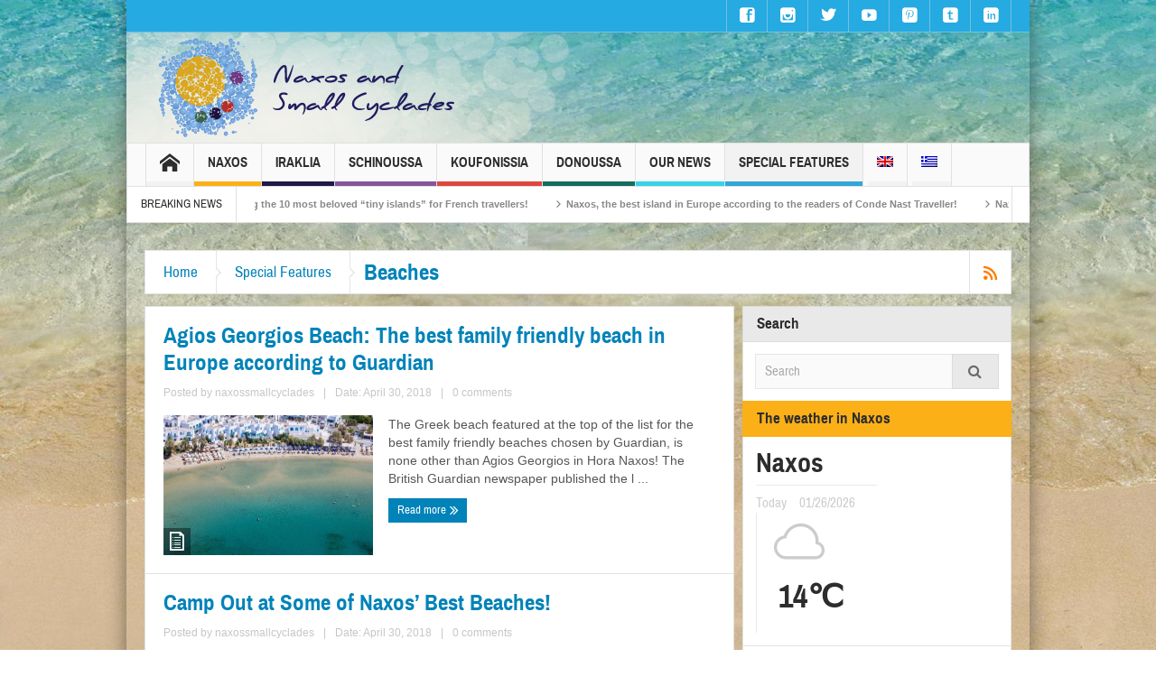

--- FILE ---
content_type: text/html; charset=UTF-8
request_url: https://www.naxos.gr/category/special-features/beaches-special-features/?lang=en
body_size: 25879
content:
<!DOCTYPE html>
<html dir="ltr" lang="en-US" class="no-js">
    <head>
        <meta charset="UTF-8" />
        <!--[if IE]>
        <meta http-equiv="X-UA-Compatible" content="IE=edge,chrome=1">
        <![endif]-->

	<link rel="profile" href="https://gmpg.org/xfn/11">
	<link rel="pingback" href="https://www.naxos.gr/xmlrpc.php" />
        <meta property="og:image" content="https://www.naxos.gr/wp-content/uploads/2018/05/naxos-logo-en.png" />
    <meta property="og:image:width" content="" />
    <meta property="og:image:height" content="" />

		<meta name="viewport" content="width=device-width, initial-scale=1, maximum-scale=1">
	        <link rel="stylesheet" type="text/css" href="https://www.naxos.gr/wp-content/themes/multinews/css/print.css" media="print" />
    		<link rel="shortcut icon" href="https://www.naxos.gr/wp-content/uploads/2018/05/favicon.ico" />
			<link rel="apple-touch-icon" href="https://www.naxos.gr/wp-content/themes/multinews/apple-touch-icon-precomposed.png" />
	<title>Beaches | Naxos and the Small Cyclades</title>
<link rel="alternate" hreflang="en" href="https://www.naxos.gr/category/special-features/beaches-special-features/?lang=en" />
<link rel="alternate" hreflang="el" href="https://www.naxos.gr/category/%ce%b1%cf%86%ce%b9%ce%b5%cf%81%cf%8e%ce%bc%ce%b1%cf%84%ce%b1/%cf%80%ce%b1%cf%81%ce%b1%ce%bb%ce%af%ce%b5%cf%82-%ce%b1%cf%86%ce%b9%ce%b5%cf%81%cf%8e%ce%bc%ce%b1%cf%84%ce%b1/" />
<link rel="alternate" hreflang="x-default" href="https://www.naxos.gr/category/%ce%b1%cf%86%ce%b9%ce%b5%cf%81%cf%8e%ce%bc%ce%b1%cf%84%ce%b1/%cf%80%ce%b1%cf%81%ce%b1%ce%bb%ce%af%ce%b5%cf%82-%ce%b1%cf%86%ce%b9%ce%b5%cf%81%cf%8e%ce%bc%ce%b1%cf%84%ce%b1/" />

		<!-- All in One SEO 4.9.3 - aioseo.com -->
	<meta name="robots" content="noindex, max-image-preview:large" />
	<link rel="canonical" href="https://www.naxos.gr/category/special-features/beaches-special-features/?lang=en" />
	<meta name="generator" content="All in One SEO (AIOSEO) 4.9.3" />
		<script type="application/ld+json" class="aioseo-schema">
			{"@context":"https:\/\/schema.org","@graph":[{"@type":"BreadcrumbList","@id":"https:\/\/www.naxos.gr\/category\/special-features\/beaches-special-features\/?lang=en\/#breadcrumblist","itemListElement":[{"@type":"ListItem","@id":"https:\/\/www.naxos.gr\/?lang=en#listItem","position":1,"name":"Home","item":"https:\/\/www.naxos.gr\/?lang=en","nextItem":{"@type":"ListItem","@id":"https:\/\/www.naxos.gr\/category\/special-features\/?lang=en#listItem","name":"Special Features"}},{"@type":"ListItem","@id":"https:\/\/www.naxos.gr\/category\/special-features\/?lang=en#listItem","position":2,"name":"Special Features","item":"https:\/\/www.naxos.gr\/category\/special-features\/?lang=en","nextItem":{"@type":"ListItem","@id":"https:\/\/www.naxos.gr\/category\/special-features\/beaches-special-features\/?lang=en#listItem","name":"Beaches"},"previousItem":{"@type":"ListItem","@id":"https:\/\/www.naxos.gr\/?lang=en#listItem","name":"Home"}},{"@type":"ListItem","@id":"https:\/\/www.naxos.gr\/category\/special-features\/beaches-special-features\/?lang=en#listItem","position":3,"name":"Beaches","previousItem":{"@type":"ListItem","@id":"https:\/\/www.naxos.gr\/category\/special-features\/?lang=en#listItem","name":"Special Features"}}]},{"@type":"CollectionPage","@id":"https:\/\/www.naxos.gr\/category\/special-features\/beaches-special-features\/?lang=en\/#collectionpage","url":"https:\/\/www.naxos.gr\/category\/special-features\/beaches-special-features\/?lang=en\/","name":"Beaches | Naxos and the Small Cyclades","inLanguage":"en-US","isPartOf":{"@id":"https:\/\/www.naxos.gr\/?lang=en\/#website"},"breadcrumb":{"@id":"https:\/\/www.naxos.gr\/category\/special-features\/beaches-special-features\/?lang=en\/#breadcrumblist"}},{"@type":"Organization","@id":"https:\/\/www.naxos.gr\/?lang=en\/#organization","name":"Municipality of Naxos","description":"Five Islands. One Destination.","url":"https:\/\/www.naxos.gr\/?lang=en\/","logo":{"@type":"ImageObject","url":"https:\/\/www.naxos.gr\/wp-content\/uploads\/2018\/05\/naxos-logo-en.png","@id":"https:\/\/www.naxos.gr\/category\/special-features\/beaches-special-features\/?lang=en\/#organizationLogo","width":362,"height":112},"image":{"@id":"https:\/\/www.naxos.gr\/category\/special-features\/beaches-special-features\/?lang=en\/#organizationLogo"},"sameAs":["https:\/\/www.facebook.com\/naxosislandgreece\/","https:\/\/twitter.com\/NaxosIslands","https:\/\/www.instagram.com\/naxosandsmallcyclades\/","https:\/\/gr.pinterest.com\/naxosandsmallcyclades\/","https:\/\/www.youtube.com\/user\/NaxosSmallCyclades","https:\/\/www.linkedin.com\/company\/naxosislandandsmallcyclades\/","https:\/\/naxosandsmallcyclades.tumblr.com\/"]},{"@type":"WebSite","@id":"https:\/\/www.naxos.gr\/?lang=en\/#website","url":"https:\/\/www.naxos.gr\/?lang=en\/","name":"Naxos and the Small Cyclades","description":"Five Islands. One Destination.","inLanguage":"en-US","publisher":{"@id":"https:\/\/www.naxos.gr\/?lang=en\/#organization"}}]}
		</script>
		<!-- All in One SEO -->

<link rel="dns-prefetch" href="https://static.hupso.com/share/js/share_toolbar.js"><link rel="preconnect" href="https://static.hupso.com/share/js/share_toolbar.js"><link rel="preload" href="https://static.hupso.com/share/js/share_toolbar.js"><meta property="og:image" content="https://www.naxos.gr/wp-content/uploads/2018/04/Παραλία-Άγιος-Γεώργιος-Νάξος-300x161.jpg"/><link rel="alternate" type="application/rss+xml" title="Naxos and the Small Cyclades &raquo; Feed" href="https://www.naxos.gr/feed/?lang=en" />
<link rel="alternate" type="application/rss+xml" title="Naxos and the Small Cyclades &raquo; Comments Feed" href="https://www.naxos.gr/comments/feed/?lang=en" />
<link rel="alternate" type="application/rss+xml" title="Naxos and the Small Cyclades &raquo; Beaches Category Feed" href="https://www.naxos.gr/category/special-features/beaches-special-features/?lang=en/feed/" />
		<!-- This site uses the Google Analytics by MonsterInsights plugin v9.10.0 - Using Analytics tracking - https://www.monsterinsights.com/ -->
							<script src="//www.googletagmanager.com/gtag/js?id=G-L94H8CHZJW"  data-cfasync="false" data-wpfc-render="false" type="text/javascript" async></script>
			<script data-cfasync="false" data-wpfc-render="false" type="text/javascript">
				var mi_version = '9.10.0';
				var mi_track_user = true;
				var mi_no_track_reason = '';
								var MonsterInsightsDefaultLocations = {"page_location":"https:\/\/www.naxos.gr\/category\/special-features\/beaches-special-features\/?lang=en%2F&lang=en"};
								if ( typeof MonsterInsightsPrivacyGuardFilter === 'function' ) {
					var MonsterInsightsLocations = (typeof MonsterInsightsExcludeQuery === 'object') ? MonsterInsightsPrivacyGuardFilter( MonsterInsightsExcludeQuery ) : MonsterInsightsPrivacyGuardFilter( MonsterInsightsDefaultLocations );
				} else {
					var MonsterInsightsLocations = (typeof MonsterInsightsExcludeQuery === 'object') ? MonsterInsightsExcludeQuery : MonsterInsightsDefaultLocations;
				}

								var disableStrs = [
										'ga-disable-G-L94H8CHZJW',
									];

				/* Function to detect opted out users */
				function __gtagTrackerIsOptedOut() {
					for (var index = 0; index < disableStrs.length; index++) {
						if (document.cookie.indexOf(disableStrs[index] + '=true') > -1) {
							return true;
						}
					}

					return false;
				}

				/* Disable tracking if the opt-out cookie exists. */
				if (__gtagTrackerIsOptedOut()) {
					for (var index = 0; index < disableStrs.length; index++) {
						window[disableStrs[index]] = true;
					}
				}

				/* Opt-out function */
				function __gtagTrackerOptout() {
					for (var index = 0; index < disableStrs.length; index++) {
						document.cookie = disableStrs[index] + '=true; expires=Thu, 31 Dec 2099 23:59:59 UTC; path=/';
						window[disableStrs[index]] = true;
					}
				}

				if ('undefined' === typeof gaOptout) {
					function gaOptout() {
						__gtagTrackerOptout();
					}
				}
								window.dataLayer = window.dataLayer || [];

				window.MonsterInsightsDualTracker = {
					helpers: {},
					trackers: {},
				};
				if (mi_track_user) {
					function __gtagDataLayer() {
						dataLayer.push(arguments);
					}

					function __gtagTracker(type, name, parameters) {
						if (!parameters) {
							parameters = {};
						}

						if (parameters.send_to) {
							__gtagDataLayer.apply(null, arguments);
							return;
						}

						if (type === 'event') {
														parameters.send_to = monsterinsights_frontend.v4_id;
							var hookName = name;
							if (typeof parameters['event_category'] !== 'undefined') {
								hookName = parameters['event_category'] + ':' + name;
							}

							if (typeof MonsterInsightsDualTracker.trackers[hookName] !== 'undefined') {
								MonsterInsightsDualTracker.trackers[hookName](parameters);
							} else {
								__gtagDataLayer('event', name, parameters);
							}
							
						} else {
							__gtagDataLayer.apply(null, arguments);
						}
					}

					__gtagTracker('js', new Date());
					__gtagTracker('set', {
						'developer_id.dZGIzZG': true,
											});
					if ( MonsterInsightsLocations.page_location ) {
						__gtagTracker('set', MonsterInsightsLocations);
					}
										__gtagTracker('config', 'G-L94H8CHZJW', {"forceSSL":"true","link_attribution":"true"} );
										window.gtag = __gtagTracker;										(function () {
						/* https://developers.google.com/analytics/devguides/collection/analyticsjs/ */
						/* ga and __gaTracker compatibility shim. */
						var noopfn = function () {
							return null;
						};
						var newtracker = function () {
							return new Tracker();
						};
						var Tracker = function () {
							return null;
						};
						var p = Tracker.prototype;
						p.get = noopfn;
						p.set = noopfn;
						p.send = function () {
							var args = Array.prototype.slice.call(arguments);
							args.unshift('send');
							__gaTracker.apply(null, args);
						};
						var __gaTracker = function () {
							var len = arguments.length;
							if (len === 0) {
								return;
							}
							var f = arguments[len - 1];
							if (typeof f !== 'object' || f === null || typeof f.hitCallback !== 'function') {
								if ('send' === arguments[0]) {
									var hitConverted, hitObject = false, action;
									if ('event' === arguments[1]) {
										if ('undefined' !== typeof arguments[3]) {
											hitObject = {
												'eventAction': arguments[3],
												'eventCategory': arguments[2],
												'eventLabel': arguments[4],
												'value': arguments[5] ? arguments[5] : 1,
											}
										}
									}
									if ('pageview' === arguments[1]) {
										if ('undefined' !== typeof arguments[2]) {
											hitObject = {
												'eventAction': 'page_view',
												'page_path': arguments[2],
											}
										}
									}
									if (typeof arguments[2] === 'object') {
										hitObject = arguments[2];
									}
									if (typeof arguments[5] === 'object') {
										Object.assign(hitObject, arguments[5]);
									}
									if ('undefined' !== typeof arguments[1].hitType) {
										hitObject = arguments[1];
										if ('pageview' === hitObject.hitType) {
											hitObject.eventAction = 'page_view';
										}
									}
									if (hitObject) {
										action = 'timing' === arguments[1].hitType ? 'timing_complete' : hitObject.eventAction;
										hitConverted = mapArgs(hitObject);
										__gtagTracker('event', action, hitConverted);
									}
								}
								return;
							}

							function mapArgs(args) {
								var arg, hit = {};
								var gaMap = {
									'eventCategory': 'event_category',
									'eventAction': 'event_action',
									'eventLabel': 'event_label',
									'eventValue': 'event_value',
									'nonInteraction': 'non_interaction',
									'timingCategory': 'event_category',
									'timingVar': 'name',
									'timingValue': 'value',
									'timingLabel': 'event_label',
									'page': 'page_path',
									'location': 'page_location',
									'title': 'page_title',
									'referrer' : 'page_referrer',
								};
								for (arg in args) {
																		if (!(!args.hasOwnProperty(arg) || !gaMap.hasOwnProperty(arg))) {
										hit[gaMap[arg]] = args[arg];
									} else {
										hit[arg] = args[arg];
									}
								}
								return hit;
							}

							try {
								f.hitCallback();
							} catch (ex) {
							}
						};
						__gaTracker.create = newtracker;
						__gaTracker.getByName = newtracker;
						__gaTracker.getAll = function () {
							return [];
						};
						__gaTracker.remove = noopfn;
						__gaTracker.loaded = true;
						window['__gaTracker'] = __gaTracker;
					})();
									} else {
										console.log("");
					(function () {
						function __gtagTracker() {
							return null;
						}

						window['__gtagTracker'] = __gtagTracker;
						window['gtag'] = __gtagTracker;
					})();
									}
			</script>
							<!-- / Google Analytics by MonsterInsights -->
		<style id='wp-img-auto-sizes-contain-inline-css' type='text/css'>
img:is([sizes=auto i],[sizes^="auto," i]){contain-intrinsic-size:3000px 1500px}
/*# sourceURL=wp-img-auto-sizes-contain-inline-css */
</style>
<style id='wp-emoji-styles-inline-css' type='text/css'>

	img.wp-smiley, img.emoji {
		display: inline !important;
		border: none !important;
		box-shadow: none !important;
		height: 1em !important;
		width: 1em !important;
		margin: 0 0.07em !important;
		vertical-align: -0.1em !important;
		background: none !important;
		padding: 0 !important;
	}
/*# sourceURL=wp-emoji-styles-inline-css */
</style>
<link rel='stylesheet' id='wp-block-library-css' href='https://www.naxos.gr/wp-includes/css/dist/block-library/style.min.css' type='text/css' media='all' />
<style id='global-styles-inline-css' type='text/css'>
:root{--wp--preset--aspect-ratio--square: 1;--wp--preset--aspect-ratio--4-3: 4/3;--wp--preset--aspect-ratio--3-4: 3/4;--wp--preset--aspect-ratio--3-2: 3/2;--wp--preset--aspect-ratio--2-3: 2/3;--wp--preset--aspect-ratio--16-9: 16/9;--wp--preset--aspect-ratio--9-16: 9/16;--wp--preset--color--black: #000000;--wp--preset--color--cyan-bluish-gray: #abb8c3;--wp--preset--color--white: #ffffff;--wp--preset--color--pale-pink: #f78da7;--wp--preset--color--vivid-red: #cf2e2e;--wp--preset--color--luminous-vivid-orange: #ff6900;--wp--preset--color--luminous-vivid-amber: #fcb900;--wp--preset--color--light-green-cyan: #7bdcb5;--wp--preset--color--vivid-green-cyan: #00d084;--wp--preset--color--pale-cyan-blue: #8ed1fc;--wp--preset--color--vivid-cyan-blue: #0693e3;--wp--preset--color--vivid-purple: #9b51e0;--wp--preset--gradient--vivid-cyan-blue-to-vivid-purple: linear-gradient(135deg,rgb(6,147,227) 0%,rgb(155,81,224) 100%);--wp--preset--gradient--light-green-cyan-to-vivid-green-cyan: linear-gradient(135deg,rgb(122,220,180) 0%,rgb(0,208,130) 100%);--wp--preset--gradient--luminous-vivid-amber-to-luminous-vivid-orange: linear-gradient(135deg,rgb(252,185,0) 0%,rgb(255,105,0) 100%);--wp--preset--gradient--luminous-vivid-orange-to-vivid-red: linear-gradient(135deg,rgb(255,105,0) 0%,rgb(207,46,46) 100%);--wp--preset--gradient--very-light-gray-to-cyan-bluish-gray: linear-gradient(135deg,rgb(238,238,238) 0%,rgb(169,184,195) 100%);--wp--preset--gradient--cool-to-warm-spectrum: linear-gradient(135deg,rgb(74,234,220) 0%,rgb(151,120,209) 20%,rgb(207,42,186) 40%,rgb(238,44,130) 60%,rgb(251,105,98) 80%,rgb(254,248,76) 100%);--wp--preset--gradient--blush-light-purple: linear-gradient(135deg,rgb(255,206,236) 0%,rgb(152,150,240) 100%);--wp--preset--gradient--blush-bordeaux: linear-gradient(135deg,rgb(254,205,165) 0%,rgb(254,45,45) 50%,rgb(107,0,62) 100%);--wp--preset--gradient--luminous-dusk: linear-gradient(135deg,rgb(255,203,112) 0%,rgb(199,81,192) 50%,rgb(65,88,208) 100%);--wp--preset--gradient--pale-ocean: linear-gradient(135deg,rgb(255,245,203) 0%,rgb(182,227,212) 50%,rgb(51,167,181) 100%);--wp--preset--gradient--electric-grass: linear-gradient(135deg,rgb(202,248,128) 0%,rgb(113,206,126) 100%);--wp--preset--gradient--midnight: linear-gradient(135deg,rgb(2,3,129) 0%,rgb(40,116,252) 100%);--wp--preset--font-size--small: 13px;--wp--preset--font-size--medium: 20px;--wp--preset--font-size--large: 36px;--wp--preset--font-size--x-large: 42px;--wp--preset--spacing--20: 0.44rem;--wp--preset--spacing--30: 0.67rem;--wp--preset--spacing--40: 1rem;--wp--preset--spacing--50: 1.5rem;--wp--preset--spacing--60: 2.25rem;--wp--preset--spacing--70: 3.38rem;--wp--preset--spacing--80: 5.06rem;--wp--preset--shadow--natural: 6px 6px 9px rgba(0, 0, 0, 0.2);--wp--preset--shadow--deep: 12px 12px 50px rgba(0, 0, 0, 0.4);--wp--preset--shadow--sharp: 6px 6px 0px rgba(0, 0, 0, 0.2);--wp--preset--shadow--outlined: 6px 6px 0px -3px rgb(255, 255, 255), 6px 6px rgb(0, 0, 0);--wp--preset--shadow--crisp: 6px 6px 0px rgb(0, 0, 0);}:where(.is-layout-flex){gap: 0.5em;}:where(.is-layout-grid){gap: 0.5em;}body .is-layout-flex{display: flex;}.is-layout-flex{flex-wrap: wrap;align-items: center;}.is-layout-flex > :is(*, div){margin: 0;}body .is-layout-grid{display: grid;}.is-layout-grid > :is(*, div){margin: 0;}:where(.wp-block-columns.is-layout-flex){gap: 2em;}:where(.wp-block-columns.is-layout-grid){gap: 2em;}:where(.wp-block-post-template.is-layout-flex){gap: 1.25em;}:where(.wp-block-post-template.is-layout-grid){gap: 1.25em;}.has-black-color{color: var(--wp--preset--color--black) !important;}.has-cyan-bluish-gray-color{color: var(--wp--preset--color--cyan-bluish-gray) !important;}.has-white-color{color: var(--wp--preset--color--white) !important;}.has-pale-pink-color{color: var(--wp--preset--color--pale-pink) !important;}.has-vivid-red-color{color: var(--wp--preset--color--vivid-red) !important;}.has-luminous-vivid-orange-color{color: var(--wp--preset--color--luminous-vivid-orange) !important;}.has-luminous-vivid-amber-color{color: var(--wp--preset--color--luminous-vivid-amber) !important;}.has-light-green-cyan-color{color: var(--wp--preset--color--light-green-cyan) !important;}.has-vivid-green-cyan-color{color: var(--wp--preset--color--vivid-green-cyan) !important;}.has-pale-cyan-blue-color{color: var(--wp--preset--color--pale-cyan-blue) !important;}.has-vivid-cyan-blue-color{color: var(--wp--preset--color--vivid-cyan-blue) !important;}.has-vivid-purple-color{color: var(--wp--preset--color--vivid-purple) !important;}.has-black-background-color{background-color: var(--wp--preset--color--black) !important;}.has-cyan-bluish-gray-background-color{background-color: var(--wp--preset--color--cyan-bluish-gray) !important;}.has-white-background-color{background-color: var(--wp--preset--color--white) !important;}.has-pale-pink-background-color{background-color: var(--wp--preset--color--pale-pink) !important;}.has-vivid-red-background-color{background-color: var(--wp--preset--color--vivid-red) !important;}.has-luminous-vivid-orange-background-color{background-color: var(--wp--preset--color--luminous-vivid-orange) !important;}.has-luminous-vivid-amber-background-color{background-color: var(--wp--preset--color--luminous-vivid-amber) !important;}.has-light-green-cyan-background-color{background-color: var(--wp--preset--color--light-green-cyan) !important;}.has-vivid-green-cyan-background-color{background-color: var(--wp--preset--color--vivid-green-cyan) !important;}.has-pale-cyan-blue-background-color{background-color: var(--wp--preset--color--pale-cyan-blue) !important;}.has-vivid-cyan-blue-background-color{background-color: var(--wp--preset--color--vivid-cyan-blue) !important;}.has-vivid-purple-background-color{background-color: var(--wp--preset--color--vivid-purple) !important;}.has-black-border-color{border-color: var(--wp--preset--color--black) !important;}.has-cyan-bluish-gray-border-color{border-color: var(--wp--preset--color--cyan-bluish-gray) !important;}.has-white-border-color{border-color: var(--wp--preset--color--white) !important;}.has-pale-pink-border-color{border-color: var(--wp--preset--color--pale-pink) !important;}.has-vivid-red-border-color{border-color: var(--wp--preset--color--vivid-red) !important;}.has-luminous-vivid-orange-border-color{border-color: var(--wp--preset--color--luminous-vivid-orange) !important;}.has-luminous-vivid-amber-border-color{border-color: var(--wp--preset--color--luminous-vivid-amber) !important;}.has-light-green-cyan-border-color{border-color: var(--wp--preset--color--light-green-cyan) !important;}.has-vivid-green-cyan-border-color{border-color: var(--wp--preset--color--vivid-green-cyan) !important;}.has-pale-cyan-blue-border-color{border-color: var(--wp--preset--color--pale-cyan-blue) !important;}.has-vivid-cyan-blue-border-color{border-color: var(--wp--preset--color--vivid-cyan-blue) !important;}.has-vivid-purple-border-color{border-color: var(--wp--preset--color--vivid-purple) !important;}.has-vivid-cyan-blue-to-vivid-purple-gradient-background{background: var(--wp--preset--gradient--vivid-cyan-blue-to-vivid-purple) !important;}.has-light-green-cyan-to-vivid-green-cyan-gradient-background{background: var(--wp--preset--gradient--light-green-cyan-to-vivid-green-cyan) !important;}.has-luminous-vivid-amber-to-luminous-vivid-orange-gradient-background{background: var(--wp--preset--gradient--luminous-vivid-amber-to-luminous-vivid-orange) !important;}.has-luminous-vivid-orange-to-vivid-red-gradient-background{background: var(--wp--preset--gradient--luminous-vivid-orange-to-vivid-red) !important;}.has-very-light-gray-to-cyan-bluish-gray-gradient-background{background: var(--wp--preset--gradient--very-light-gray-to-cyan-bluish-gray) !important;}.has-cool-to-warm-spectrum-gradient-background{background: var(--wp--preset--gradient--cool-to-warm-spectrum) !important;}.has-blush-light-purple-gradient-background{background: var(--wp--preset--gradient--blush-light-purple) !important;}.has-blush-bordeaux-gradient-background{background: var(--wp--preset--gradient--blush-bordeaux) !important;}.has-luminous-dusk-gradient-background{background: var(--wp--preset--gradient--luminous-dusk) !important;}.has-pale-ocean-gradient-background{background: var(--wp--preset--gradient--pale-ocean) !important;}.has-electric-grass-gradient-background{background: var(--wp--preset--gradient--electric-grass) !important;}.has-midnight-gradient-background{background: var(--wp--preset--gradient--midnight) !important;}.has-small-font-size{font-size: var(--wp--preset--font-size--small) !important;}.has-medium-font-size{font-size: var(--wp--preset--font-size--medium) !important;}.has-large-font-size{font-size: var(--wp--preset--font-size--large) !important;}.has-x-large-font-size{font-size: var(--wp--preset--font-size--x-large) !important;}
/*# sourceURL=global-styles-inline-css */
</style>

<style id='classic-theme-styles-inline-css' type='text/css'>
/*! This file is auto-generated */
.wp-block-button__link{color:#fff;background-color:#32373c;border-radius:9999px;box-shadow:none;text-decoration:none;padding:calc(.667em + 2px) calc(1.333em + 2px);font-size:1.125em}.wp-block-file__button{background:#32373c;color:#fff;text-decoration:none}
/*# sourceURL=/wp-includes/css/classic-themes.min.css */
</style>
<link rel='stylesheet' id='contact-form-7-css' href='https://www.naxos.gr/wp-content/plugins/contact-form-7/includes/css/styles.css' type='text/css' media='all' />
<link rel='stylesheet' id='hupso_css-css' href='https://www.naxos.gr/wp-content/plugins/hupso-share-buttons-for-twitter-facebook-google/style.css' type='text/css' media='all' />
<link rel='stylesheet' id='rs-plugin-settings-css' href='https://www.naxos.gr/wp-content/plugins/revslider/public/assets/css/rs6.css' type='text/css' media='all' />
<style id='rs-plugin-settings-inline-css' type='text/css'>
#rs-demo-id {}
/*# sourceURL=rs-plugin-settings-inline-css */
</style>
<link rel='stylesheet' id='wpml-legacy-horizontal-list-0-css' href='https://www.naxos.gr/wp-content/plugins/sitepress-multilingual-cms/templates/language-switchers/legacy-list-horizontal/style.min.css' type='text/css' media='all' />
<link rel='stylesheet' id='wpml-menu-item-0-css' href='https://www.naxos.gr/wp-content/plugins/sitepress-multilingual-cms/templates/language-switchers/menu-item/style.min.css' type='text/css' media='all' />
<link rel='stylesheet' id='wpgeo-mn-style-css' href='https://www.naxos.gr/wp-content/plugins/geodirectory-multinews/css/geo.css' type='text/css' media='all' />
<link rel='stylesheet' id='cms-navigation-style-base-css' href='https://www.naxos.gr/wp-content/plugins/wpml-cms-nav/res/css/cms-navigation-base.css' type='text/css' media='screen' />
<link rel='stylesheet' id='cms-navigation-style-css' href='https://www.naxos.gr/wp-content/plugins/wpml-cms-nav/res/css/cms-navigation.css' type='text/css' media='screen' />
<link rel='stylesheet' id='multinews-style-css' href='https://www.naxos.gr/wp-content/themes/child-theme/style.css' type='text/css' media='all' />
<link rel='stylesheet' id='main-css' href='https://www.naxos.gr/wp-content/themes/multinews/css/main.css' type='text/css' media='all' />
<link rel='stylesheet' id='plugins-css' href='https://www.naxos.gr/wp-content/themes/multinews/css/plugins.css' type='text/css' media='all' />
<link rel='stylesheet' id='responsive-css' href='https://www.naxos.gr/wp-content/themes/multinews/css/media.css' type='text/css' media='all' />
<link rel='stylesheet' id='bookblocks-css' href='https://www.naxos.gr/wp-content/themes/multinews/css/catbookblock.css' type='text/css' media='all' />
<link rel='stylesheet' id='dashicons-css' href='https://www.naxos.gr/wp-includes/css/dashicons.min.css' type='text/css' media='all' />
<script type="text/javascript" src="https://www.naxos.gr/wp-content/plugins/google-analytics-for-wordpress/assets/js/frontend-gtag.min.js" id="monsterinsights-frontend-script-js" async="async" data-wp-strategy="async"></script>
<script data-cfasync="false" data-wpfc-render="false" type="text/javascript" id='monsterinsights-frontend-script-js-extra'>/* <![CDATA[ */
var monsterinsights_frontend = {"js_events_tracking":"true","download_extensions":"doc,pdf,ppt,zip,xls,docx,pptx,xlsx","inbound_paths":"[{\"path\":\"\\\/go\\\/\",\"label\":\"affiliate\"},{\"path\":\"\\\/recommend\\\/\",\"label\":\"affiliate\"}]","home_url":"https:\/\/www.naxos.gr\/?lang=en","hash_tracking":"false","v4_id":"G-L94H8CHZJW"};/* ]]> */
</script>
<script type="text/javascript" src="https://www.naxos.gr/wp-includes/js/jquery/jquery.min.js" id="jquery-core-js"></script>
<script type="text/javascript" src="https://www.naxos.gr/wp-includes/js/jquery/jquery-migrate.min.js" id="jquery-migrate-js"></script>
<script type="text/javascript" src="https://www.naxos.gr/wp-content/plugins/revslider/public/assets/js/rbtools.min.js" id="tp-tools-js"></script>
<script type="text/javascript" src="https://www.naxos.gr/wp-content/plugins/revslider/public/assets/js/rs6.min.js" id="revmin-js"></script>
<script type="text/javascript" id="wpml-browser-redirect-js-extra">
/* <![CDATA[ */
var wpml_browser_redirect_params = {"pageLanguage":"en","languageUrls":{"en_us":"https://www.naxos.gr/category/special-features/beaches-special-features/?lang=en","en":"https://www.naxos.gr/category/special-features/beaches-special-features/?lang=en","us":"https://www.naxos.gr/category/special-features/beaches-special-features/?lang=en","el":"https://www.naxos.gr/category/%ce%b1%cf%86%ce%b9%ce%b5%cf%81%cf%8e%ce%bc%ce%b1%cf%84%ce%b1/%cf%80%ce%b1%cf%81%ce%b1%ce%bb%ce%af%ce%b5%cf%82-%ce%b1%cf%86%ce%b9%ce%b5%cf%81%cf%8e%ce%bc%ce%b1%cf%84%ce%b1/"},"cookie":{"name":"_icl_visitor_lang_js","domain":"www.naxos.gr","path":"/","expiration":24}};
//# sourceURL=wpml-browser-redirect-js-extra
/* ]]> */
</script>
<script type="text/javascript" src="https://www.naxos.gr/wp-content/plugins/sitepress-multilingual-cms/dist/js/browser-redirect/app.js" id="wpml-browser-redirect-js"></script>
<link rel="https://api.w.org/" href="https://www.naxos.gr/wp-json/" /><link rel="alternate" title="JSON" type="application/json" href="https://www.naxos.gr/wp-json/wp/v2/categories/379" /><link rel="EditURI" type="application/rsd+xml" title="RSD" href="https://www.naxos.gr/xmlrpc.php?rsd" />
<meta name="generator" content="WordPress 6.9" />
<meta name="generator" content="WPML ver:4.8.5 stt:1,13;" />
<script type="text/javascript">
(function(url){
	if(/(?:Chrome\/26\.0\.1410\.63 Safari\/537\.31|WordfenceTestMonBot)/.test(navigator.userAgent)){ return; }
	var addEvent = function(evt, handler) {
		if (window.addEventListener) {
			document.addEventListener(evt, handler, false);
		} else if (window.attachEvent) {
			document.attachEvent('on' + evt, handler);
		}
	};
	var removeEvent = function(evt, handler) {
		if (window.removeEventListener) {
			document.removeEventListener(evt, handler, false);
		} else if (window.detachEvent) {
			document.detachEvent('on' + evt, handler);
		}
	};
	var evts = 'contextmenu dblclick drag dragend dragenter dragleave dragover dragstart drop keydown keypress keyup mousedown mousemove mouseout mouseover mouseup mousewheel scroll'.split(' ');
	var logHuman = function() {
		if (window.wfLogHumanRan) { return; }
		window.wfLogHumanRan = true;
		var wfscr = document.createElement('script');
		wfscr.type = 'text/javascript';
		wfscr.async = true;
		wfscr.src = url + '&r=' + Math.random();
		(document.getElementsByTagName('head')[0]||document.getElementsByTagName('body')[0]).appendChild(wfscr);
		for (var i = 0; i < evts.length; i++) {
			removeEvent(evts[i], logHuman);
		}
	};
	for (var i = 0; i < evts.length; i++) {
		addEvent(evts[i], logHuman);
	}
})('//www.naxos.gr/?wordfence_lh=1&hid=E5CA5712C9F8997A9DBF65CC533A739D&lang=en');
</script>	<script type="text/javascript">
	jQuery(document).ready(function($) {
		if ( $( ".geodir_full_page" ).length ) {
			if ($.trim($('.geodir_full_page').html()) === ''){
				$('.geodir_full_page').css({ 'display': 'none'});
			}
		}
	});
	</script>
	<!--[if lt IE 9]>
	<script src="https://www.naxos.gr/wp-content/themes/multinews/framework/helpers/js/html5.js"></script>
	<script src="https://www.naxos.gr/wp-content/themes/multinews/framework/helpers/js/IE9.js"></script>
	<![endif]-->
<meta name="generator" content="Powered by WPBakery Page Builder - drag and drop page builder for WordPress."/>
<meta name="generator" content="Powered by Slider Revolution 6.4.2 - responsive, Mobile-Friendly Slider Plugin for WordPress with comfortable drag and drop interface." />
<script type="text/javascript">function setREVStartSize(e){
			//window.requestAnimationFrame(function() {				 
				window.RSIW = window.RSIW===undefined ? window.innerWidth : window.RSIW;	
				window.RSIH = window.RSIH===undefined ? window.innerHeight : window.RSIH;	
				try {								
					var pw = document.getElementById(e.c).parentNode.offsetWidth,
						newh;
					pw = pw===0 || isNaN(pw) ? window.RSIW : pw;
					e.tabw = e.tabw===undefined ? 0 : parseInt(e.tabw);
					e.thumbw = e.thumbw===undefined ? 0 : parseInt(e.thumbw);
					e.tabh = e.tabh===undefined ? 0 : parseInt(e.tabh);
					e.thumbh = e.thumbh===undefined ? 0 : parseInt(e.thumbh);
					e.tabhide = e.tabhide===undefined ? 0 : parseInt(e.tabhide);
					e.thumbhide = e.thumbhide===undefined ? 0 : parseInt(e.thumbhide);
					e.mh = e.mh===undefined || e.mh=="" || e.mh==="auto" ? 0 : parseInt(e.mh,0);		
					if(e.layout==="fullscreen" || e.l==="fullscreen") 						
						newh = Math.max(e.mh,window.RSIH);					
					else{					
						e.gw = Array.isArray(e.gw) ? e.gw : [e.gw];
						for (var i in e.rl) if (e.gw[i]===undefined || e.gw[i]===0) e.gw[i] = e.gw[i-1];					
						e.gh = e.el===undefined || e.el==="" || (Array.isArray(e.el) && e.el.length==0)? e.gh : e.el;
						e.gh = Array.isArray(e.gh) ? e.gh : [e.gh];
						for (var i in e.rl) if (e.gh[i]===undefined || e.gh[i]===0) e.gh[i] = e.gh[i-1];
											
						var nl = new Array(e.rl.length),
							ix = 0,						
							sl;					
						e.tabw = e.tabhide>=pw ? 0 : e.tabw;
						e.thumbw = e.thumbhide>=pw ? 0 : e.thumbw;
						e.tabh = e.tabhide>=pw ? 0 : e.tabh;
						e.thumbh = e.thumbhide>=pw ? 0 : e.thumbh;					
						for (var i in e.rl) nl[i] = e.rl[i]<window.RSIW ? 0 : e.rl[i];
						sl = nl[0];									
						for (var i in nl) if (sl>nl[i] && nl[i]>0) { sl = nl[i]; ix=i;}															
						var m = pw>(e.gw[ix]+e.tabw+e.thumbw) ? 1 : (pw-(e.tabw+e.thumbw)) / (e.gw[ix]);					
						newh =  (e.gh[ix] * m) + (e.tabh + e.thumbh);
					}				
					if(window.rs_init_css===undefined) window.rs_init_css = document.head.appendChild(document.createElement("style"));					
					document.getElementById(e.c).height = newh+"px";
					window.rs_init_css.innerHTML += "#"+e.c+"_wrapper { height: "+newh+"px }";				
				} catch(e){
					console.log("Failure at Presize of Slider:" + e)
				}					   
			//});
		  };</script>
<style type="text/css" title="dynamic-css" class="options-output">{color:transparent;}.unav_banner{background-color:transparent;}.top-bar, ul.top-menu li ul li:hover, .ajax-search-results a:hover{background:#25aae1;}.top-bar{border-color:#74c0e0;}ul.top-menu li a,.mobile-menu li a,.ajax-search-results a h2{color:#ffffff;}ul.top-menu li, .mobile-menu ul li, ul.top-menu li:first-child, ul.top-social-icon li, ul.top-social-icon li.top-search, ul.top-menu li ul li, .ajax-search-results, .ajax-search-results a{border-color:#74c0e0;}.header-wrap,.hst1 .header-wrap,.hst2 .header-wrap,.hst3 .header-wrap{background-color:transparent;background-position:center top;background-image:url('https://www.naxos.gr/wp-content/uploads/2018/03/bg-right.png');}body{background-color:transparent;background-image:url('https://www.naxos.gr/wp-content/uploads/2018/05/naxos-opener.jpg');}.fixed, .fixed2{background-color:transparent;}body, article .entry-content{font-family:'Trebuchet MS', Helvetica, sans-serif;line-height:20px;font-weight:normal;font-style:normal;color:#474747;font-size:14px;}article .entry-content p, article .entry-content{font-family:'Trebuchet MS', Helvetica, sans-serif;line-height:20px;font-weight:normal;font-style:normal;color:#474747;font-size:14px;}</style>	<style type="text/css" class="multinews-custom-dynamic-css">
					header.block-title h2 a, header.block-title h2, .section-header h2.section-title a, .section-header h2.section-title{
			color: ;
		}
				.widget-title h2{
			color: ;
		}
				.header-wrap > .inner,
		.header-wrap{
			line-height: 122px;
			height: 122px;
		}
						.navigation .mom-megamenu ul li.active:before, .navigation .mom-megamenu ul li:hover:before{
			border-left-color: ;
		}
					/* navigation style */
			
	
		.footer-bottom {
    background: dodgerblue;
}body {
    background-image: url(https://www.naxos.gr/wp-content/uploads/2018/05/koufonissia-bg.jpg);
    background-repeat:no-repeat;
    background-attachment:fixed;
    background-size:cover;
}

/* ==========================================================================
                 	Visual composer
========================================================================== */
.wpb_row, .wpb_content_element, ul.wpb_thumbnails-fluid > li, .wpb_button {
    margin-bottom: 20px;
}
.wpb_row .wpb_wrapper > *:last-child {
	margin-bottom: 0;
}

.inner, .main-container {
width:auto;
padding: 0 20px;
}
	.fixed, .fixed2 {
	width:1000px;
	}
.mom_contet_ads.mc-ad-right {
    margin-left: 520px;
}
.mom_contet_ads.mc-ad-left {
	margin-right: 520px;

}

.one_side_bar_layout:not(.both-sides-true) .fixed, .one_side_bar_layout:not(.both-sides-true) .fixed2 {
width:1000px;
}
.mom_contet_ads.mc-ad-right {
    margin-left: 520px;
}
.mom_contet_ads.mc-ad-left {
	margin-right: 520px;

}

</style>
<noscript><style> .wpb_animate_when_almost_visible { opacity: 1; }</style></noscript></head>
        <body data-rsssl=1 class="archive category category-beaches-special-features category-379 wp-theme-multinews wp-child-theme-child-theme wpgeo-mn right-sidebar one_side_bar_layout hst1 responsive_enabled wp_gallery_lightbox_on post_views_with_ajax multinews-1.0 mom-body wpb-js-composer js-comp-ver-6.0.3 vc_responsive" itemscope="itemscope" itemtype="http://schema.org/WebPage">
            	<!--[if lt IE 7]>
            <p class="browsehappy">You are using an <strong>outdated</strong> browser. Please <a href="http://browsehappy.com/">upgrade your browser</a> to improve your experience.</p>
        <![endif]-->
    	                <div class="wrap_every_thing">
        <div class="fixed_wrap fixed clearfix"><!--fixed layout-->
            <div class="wrap clearfix"><!--wrap-->
                <header class="header"><!--Header-->
                <div id="header-wrapper"><!-- header wrap -->
                				<div class="top-bar"><!--topbar-->
    <div class="inner"><!--inner-->

            
<div class="top-bar-right">
    <ul id="menu-top-en" class="top-menu"><li id="menu-item-11003" class="menu-item menu-item-type-custom menu-item-object-custom menu-item-iconsOnly menu-item-depth-0"><a href="https://www.facebook.com/naxosislandgreece/"><i class="icon_only momizat-icon-facebook2"></i><span class="icon_only_label">Facebook</span><span class="menu_bl" style="background:;"></span></a></li>
<li id="menu-item-11007" class="menu-item menu-item-type-custom menu-item-object-custom menu-item-iconsOnly menu-item-depth-0"><a href="https://www.instagram.com/naxosandsmallcyclades/"><i class="icon_only momizat-icon-instagram"></i><span class="icon_only_label">Instagram</span><span class="menu_bl" style="background:;"></span></a></li>
<li id="menu-item-11004" class="menu-item menu-item-type-custom menu-item-object-custom menu-item-iconsOnly menu-item-depth-0"><a href="https://twitter.com/NaxosIslands"><i class="icon_only momizat-icon-twitter"></i><span class="icon_only_label">Twitter</span><span class="menu_bl" style="background:;"></span></a></li>
<li id="menu-item-11005" class="menu-item menu-item-type-custom menu-item-object-custom menu-item-iconsOnly menu-item-depth-0"><a href="https://www.youtube.com/user/NaxosSmallCyclades"><i class="icon_only momizat-icon-youtube"></i><span class="icon_only_label">YouTube</span><span class="menu_bl" style="background:;"></span></a></li>
<li id="menu-item-11006" class="menu-item menu-item-type-custom menu-item-object-custom menu-item-iconsOnly menu-item-depth-0"><a href="https://gr.pinterest.com/naxosandsmallcyclades/"><i class="icon_only momizat-icon-pinterest2"></i><span class="icon_only_label">Pinterest</span><span class="menu_bl" style="background:;"></span></a></li>
<li id="menu-item-11008" class="menu-item menu-item-type-custom menu-item-object-custom menu-item-iconsOnly menu-item-depth-0"><a href="https://naxosandsmallcyclades.tumblr.com/"><i class="icon_only momizat-icon-tumblr2"></i><span class="icon_only_label">Tumblr</span><span class="menu_bl" style="background:;"></span></a></li>
<li id="menu-item-11009" class="menu-item menu-item-type-custom menu-item-object-custom menu-item-iconsOnly menu-item-depth-0"><a href="https://www.linkedin.com/company/naxosislandandsmallcyclades/"><i class="icon_only momizat-icon-linkedin"></i><span class="icon_only_label">LinkedIn</span><span class="menu_bl" style="background:;"></span></a></li>
</ul>    <div class="mom_visibility_device device-top-menu-wrap mobile-menu">
      <div class="top-menu-holder"><i class="fa-icon-align-justify mh-icon"></i></div>
     </div>

    </div>

        </div><!--inner-->
    </div><!--topbar-->

                    <div class="header-wrap"><!--header content-->
                        <div class="inner"><!--inner-->
                        	    <div class="logo" itemscope="itemscope" itemtype="http://schema.org/Organization">
        
                <img class="print-logo" itemprop="logo" src="https://www.naxos.gr/wp-content/uploads/2018/05/naxos-logo-en.png" width="362" height="112" alt="Naxos and the Small Cyclades"/> 
                 
        <a href="https://www.naxos.gr/?lang=en" itemprop="url" title="Naxos and the Small Cyclades">
                		<img itemprop="logo" src="https://www.naxos.gr/wp-content/uploads/2018/05/naxos-logo-en.png" alt="Naxos and the Small Cyclades"/>  
                
          
        		<img itemprop="logo" class="mom_retina_logo" src="https://www.naxos.gr/wp-content/uploads/2018/05/naxos-logo-en.png" width="362" height="112" alt="Naxos and the Small Cyclades" />
                </a>
         

        <meta itemprop="name" content="Naxos and the Small Cyclades">
    </div>
                
    <div class="header-banner">
				<div class="mom-ads-wrap  ">
	<div class="mom-ads " style="">
		<div class="mom-ads-inner">
		
		</div>
	</div>	<!--Mom ads-->
	</div>
    </div>
                        </div><!--inner-->
                    </div><!--header content-->
                </div><!-- header wrap -->

				<nav id="navigation" class="navigation  dd-effect-slide " data-sticky_logo="" data-sticky_logo_width="" role="navigation" itemscope="itemscope" itemtype="http://schema.org/SiteNavigationElement"><!--Navigation-->
<div class="inner"><!--inner-->
		<ul id="menu-main-en" class="main-menu main-default-menu"><li id="menu-item-7199" class="menu-item menu-item-type-custom menu-item-object-custom menu-item-iconsOnly menu-item-depth-0"><a href="https://www.naxos.gr"><i class="icon_only momizat-icon-home"></i><span class="icon_only_label">Home</span><span class="menu_bl" style="background:;"></span></a></li>
<li id="menu-item-7200" class="menu-item menu-item-type-post_type menu-item-object-page menu-item-has-children menu-parent-item mom_mega menu-item-depth-0"><a href="https://www.naxos.gr/naxos/?lang=en">Naxos<span class="menu_bl" style="background:#fcb017;"></span></a>
<ul class="sub-menu mom_mega_wrap mom_mega_col_8">
	<li id="menu-item-7201" class="menu-item menu-item-type-taxonomy menu-item-object-category menu-item-has-children menu-parent-item mega_column mega_col_title active menu-item-depth-1"><a href="https://www.naxos.gr/category/naxos/introduction-to-naxos-island/?lang=en">Introduction to Naxos Island</a>
	<ul class="sub-menu mom_mega_wrap mom_mega_col_8">
		<li id="menu-item-7202" class="menu-item menu-item-type-taxonomy menu-item-object-category menu-item-depth-2"><a href="https://www.naxos.gr/category/naxos/introduction-to-naxos-island/naxos-at-a-glance/?lang=en"><i class="enotype-icon-arrow-right6 mega_menu_arrow_holder"></i>Naxos at a Glance</a></li>
		<li id="menu-item-7203" class="menu-item menu-item-type-taxonomy menu-item-object-category menu-item-depth-2"><a href="https://www.naxos.gr/category/naxos/introduction-to-naxos-island/architecture/?lang=en"><i class="enotype-icon-arrow-right6 mega_menu_arrow_holder"></i>Architecture</a></li>
		<li id="menu-item-10533" class="menu-item menu-item-type-post_type menu-item-object-page menu-item-depth-2"><a href="https://www.naxos.gr/naxos/geoenvironment/?lang=en"><i class="enotype-icon-arrow-right6 mega_menu_arrow_holder"></i>Geoenvironment</a></li>
		<li id="menu-item-7204" class="menu-item menu-item-type-taxonomy menu-item-object-category menu-item-depth-2"><a href="https://www.naxos.gr/category/naxos/introduction-to-naxos-island/geography-nature/?lang=en"><i class="enotype-icon-arrow-right6 mega_menu_arrow_holder"></i>Geography &#038; Nature</a></li>
		<li id="menu-item-9295" class="menu-item menu-item-type-taxonomy menu-item-object-category menu-item-depth-2"><a href="https://www.naxos.gr/category/naxos/introduction-to-naxos-island/geology/?lang=en"><i class="enotype-icon-arrow-right6 mega_menu_arrow_holder"></i>Geology</a></li>
		<li id="menu-item-7205" class="menu-item menu-item-type-taxonomy menu-item-object-category menu-item-depth-2"><a href="https://www.naxos.gr/category/naxos/introduction-to-naxos-island/a-place-in-history/?lang=en"><i class="enotype-icon-arrow-right6 mega_menu_arrow_holder"></i>A Place in History</a></li>
		<li id="menu-item-7206" class="menu-item menu-item-type-taxonomy menu-item-object-category menu-item-depth-2"><a href="https://www.naxos.gr/category/naxos/introduction-to-naxos-island/mythical-naxos/?lang=en"><i class="enotype-icon-arrow-right6 mega_menu_arrow_holder"></i>Mythical Naxos</a></li>
		<li id="menu-item-7207" class="menu-item menu-item-type-taxonomy menu-item-object-category menu-item-depth-2"><a href="https://www.naxos.gr/category/naxos/introduction-to-naxos-island/cultural-heritage-tradition/?lang=en"><i class="enotype-icon-arrow-right6 mega_menu_arrow_holder"></i>Cultural Heritage &#038; Tradition</a></li>
		<li id="menu-item-7208" class="menu-item menu-item-type-taxonomy menu-item-object-category menu-item-depth-2"><a href="https://www.naxos.gr/category/naxos/introduction-to-naxos-island/historic-personalities/?lang=en"><i class="enotype-icon-arrow-right6 mega_menu_arrow_holder"></i>Historic Personalities</a></li>
		<li id="menu-item-7209" class="menu-item menu-item-type-taxonomy menu-item-object-category menu-item-depth-2"><a href="https://www.naxos.gr/category/naxos/introduction-to-naxos-island/naxos-town-chora/?lang=en"><i class="enotype-icon-arrow-right6 mega_menu_arrow_holder"></i>Naxos Town (Chora)</a></li>
		<li id="menu-item-7210" class="menu-item menu-item-type-taxonomy menu-item-object-category menu-item-depth-2"><a href="https://www.naxos.gr/category/naxos/introduction-to-naxos-island/the-villages-of-naxos/?lang=en"><i class="enotype-icon-arrow-right6 mega_menu_arrow_holder"></i>The Villages of Naxos</a></li>
		<li id="menu-item-7211" class="menu-item menu-item-type-taxonomy menu-item-object-category menu-item-depth-2"><a href="https://www.naxos.gr/category/naxos/introduction-to-naxos-island/no-place-like-naxos/?lang=en"><i class="enotype-icon-arrow-right6 mega_menu_arrow_holder"></i>No Place Like Naxos</a></li>
		<li id="menu-item-7212" class="menu-item menu-item-type-taxonomy menu-item-object-category menu-item-depth-2"><a href="https://www.naxos.gr/category/naxos/introduction-to-naxos-island/shopping/?lang=en"><i class="enotype-icon-arrow-right6 mega_menu_arrow_holder"></i>Shopping</a></li>
	</ul>
<i class='responsive-caret'></i>
</li>
	<li id="menu-item-7213" class="menu-item menu-item-type-taxonomy menu-item-object-category menu-item-has-children menu-parent-item mega_column mega_col_title menu-item-depth-1"><a href="https://www.naxos.gr/category/naxos/activities-recreation-en/?lang=en">What&#8217;s on</a>
	<ul class="sub-menu mom_mega_wrap mom_mega_col_8">
		<li id="menu-item-7214" class="menu-item menu-item-type-taxonomy menu-item-object-category menu-item-depth-2"><a href="https://www.naxos.gr/category/naxos/activities-recreation-en/naxos-carnival/?lang=en"><i class="enotype-icon-arrow-right6 mega_menu_arrow_holder"></i>Naxos Carnival</a></li>
		<li id="menu-item-7215" class="menu-item menu-item-type-taxonomy menu-item-object-category menu-item-depth-2"><a href="https://www.naxos.gr/category/naxos/activities-recreation-en/naxathlon-triathlon/?lang=en"><i class="enotype-icon-arrow-right6 mega_menu_arrow_holder"></i>Naxathlon Triathlon</a></li>
		<li id="menu-item-9633" class="menu-item menu-item-type-taxonomy menu-item-object-category menu-item-depth-2"><a href="https://www.naxos.gr/category/naxos/activities-recreation-en/naxos-festival/?lang=en"><i class="enotype-icon-arrow-right6 mega_menu_arrow_holder"></i>Naxos Festival</a></li>
		<li id="menu-item-7216" class="menu-item menu-item-type-taxonomy menu-item-object-category menu-item-depth-2"><a href="https://www.naxos.gr/category/naxos/activities-recreation-en/annual-events/?lang=en"><i class="enotype-icon-arrow-right6 mega_menu_arrow_holder"></i>Annual Events</a></li>
		<li id="menu-item-9632" class="menu-item menu-item-type-taxonomy menu-item-object-category menu-item-depth-2"><a href="https://www.naxos.gr/category/naxos/activities-recreation-en/events-by-noppapppa/?lang=en"><i class="enotype-icon-arrow-right6 mega_menu_arrow_holder"></i>Events by NOPPAPPPA</a></li>
		<li id="menu-item-7217" class="menu-item menu-item-type-taxonomy menu-item-object-category menu-item-depth-2"><a href="https://www.naxos.gr/category/naxos/activities-recreation-en/religious-celebrations-festivals/?lang=en"><i class="enotype-icon-arrow-right6 mega_menu_arrow_holder"></i>Religious Celebrations &#038; Festivals</a></li>
	</ul>
<i class='responsive-caret'></i>
</li>
	<li id="menu-item-7221" class="menu-item menu-item-type-taxonomy menu-item-object-category menu-item-has-children menu-parent-item mega_column mega_col_title menu-item-depth-1"><a href="https://www.naxos.gr/category/naxos/sights-and-sightseeing/?lang=en">Sights and Sightseeing</a>
	<ul class="sub-menu mom_mega_wrap mom_mega_col_8">
		<li id="menu-item-7222" class="menu-item menu-item-type-taxonomy menu-item-object-category menu-item-depth-2"><a href="https://www.naxos.gr/category/naxos/sights-and-sightseeing/archaeological-sites/?lang=en"><i class="enotype-icon-arrow-right6 mega_menu_arrow_holder"></i>Archaeological Sites</a></li>
		<li id="menu-item-7223" class="menu-item menu-item-type-taxonomy menu-item-object-category menu-item-depth-2"><a href="https://www.naxos.gr/category/naxos/sights-and-sightseeing/churches-and-monasteries/?lang=en"><i class="enotype-icon-arrow-right6 mega_menu_arrow_holder"></i>Churches and Monasteries</a></li>
		<li id="menu-item-7224" class="menu-item menu-item-type-taxonomy menu-item-object-category menu-item-depth-2"><a href="https://www.naxos.gr/category/naxos/sights-and-sightseeing/museums/?lang=en"><i class="enotype-icon-arrow-right6 mega_menu_arrow_holder"></i>Museums</a></li>
		<li id="menu-item-7225" class="menu-item menu-item-type-taxonomy menu-item-object-category menu-item-depth-2"><a href="https://www.naxos.gr/category/naxos/sights-and-sightseeing/practical-information/?lang=en"><i class="enotype-icon-arrow-right6 mega_menu_arrow_holder"></i>Castles and Towers</a></li>
		<li id="menu-item-7226" class="menu-item menu-item-type-taxonomy menu-item-object-category menu-item-depth-2"><a href="https://www.naxos.gr/category/naxos/sights-and-sightseeing/industrial-and-other-sights/?lang=en"><i class="enotype-icon-arrow-right6 mega_menu_arrow_holder"></i>Industrial and Other Sights</a></li>
	</ul>
<i class='responsive-caret'></i>
</li>
	<li id="menu-item-7227" class="menu-item menu-item-type-taxonomy menu-item-object-category menu-item-has-children menu-parent-item mega_column mega_col_title menu-item-depth-1"><a href="https://www.naxos.gr/category/naxos/beaches/?lang=en">Beaches</a>
	<ul class="sub-menu mom_mega_wrap mom_mega_col_8">
		<li id="menu-item-7228" class="menu-item menu-item-type-taxonomy menu-item-object-category menu-item-depth-2"><a href="https://www.naxos.gr/category/naxos/beaches/?lang=en"><i class="enotype-icon-arrow-right6 mega_menu_arrow_holder"></i>Beaches</a></li>
	</ul>
<i class='responsive-caret'></i>
</li>
	<li id="menu-item-7229" class="menu-item menu-item-type-taxonomy menu-item-object-category menu-item-has-children menu-parent-item mega_column mega_col_title menu-item-depth-1"><a href="https://www.naxos.gr/category/naxos/accommodations/?lang=en">Accommodations</a>
	<ul class="sub-menu mom_mega_wrap mom_mega_col_8">
		<li id="menu-item-7230" class="menu-item menu-item-type-taxonomy menu-item-object-category menu-item-depth-2"><a href="https://www.naxos.gr/category/naxos/accommodations/where-to-stay/?lang=en"><i class="enotype-icon-arrow-right6 mega_menu_arrow_holder"></i>Where to Stay</a></li>
	</ul>
<i class='responsive-caret'></i>
</li>
	<li id="menu-item-7231" class="menu-item menu-item-type-taxonomy menu-item-object-category menu-item-has-children menu-parent-item mega_column mega_col_title menu-item-depth-1"><a href="https://www.naxos.gr/category/naxos/food-and-drink/?lang=en">Food and Drink</a>
	<ul class="sub-menu mom_mega_wrap mom_mega_col_8">
		<li id="menu-item-7232" class="menu-item menu-item-type-taxonomy menu-item-object-category menu-item-depth-2"><a href="https://www.naxos.gr/category/naxos/food-and-drink/products-of-naxos/?lang=en"><i class="enotype-icon-arrow-right6 mega_menu_arrow_holder"></i>Products of Naxos</a></li>
		<li id="menu-item-7233" class="menu-item menu-item-type-taxonomy menu-item-object-category menu-item-depth-2"><a href="https://www.naxos.gr/category/naxos/food-and-drink/recipes/?lang=en"><i class="enotype-icon-arrow-right6 mega_menu_arrow_holder"></i>Recipes</a></li>
		<li id="menu-item-7234" class="menu-item menu-item-type-taxonomy menu-item-object-category menu-item-depth-2"><a href="https://www.naxos.gr/category/naxos/food-and-drink/restaurants-and-tavernas/?lang=en"><i class="enotype-icon-arrow-right6 mega_menu_arrow_holder"></i>Restaurants and Tavernas</a></li>
		<li id="menu-item-7235" class="menu-item menu-item-type-taxonomy menu-item-object-category menu-item-depth-2"><a href="https://www.naxos.gr/category/naxos/food-and-drink/%ce%bc%ce%b1%ce%b8%ce%ae%ce%bc%ce%b1%cf%84%ce%b1-%ce%bc%ce%b1%ce%b3%ce%b5%ce%b9%cf%81%ce%b9%ce%ba%ce%ae%cf%82-%cf%83%cf%84%ce%b7-%ce%bd%ce%ac%ce%be%ce%bf-en/?lang=en"><i class="enotype-icon-arrow-right6 mega_menu_arrow_holder"></i>Cooking Classes in Naxos</a></li>
		<li id="menu-item-7236" class="menu-item menu-item-type-post_type menu-item-object-post menu-item-depth-2"><a href="https://www.naxos.gr/naxos-nightlife/?lang=en"><i class="enotype-icon-arrow-right6 mega_menu_arrow_holder"></i>Naxos Nightlife</a></li>
		<li id="menu-item-10269" class="menu-item menu-item-type-taxonomy menu-item-object-category menu-item-depth-2"><a href="https://www.naxos.gr/category/naxos/food-and-drink/cafe-bars-en/?lang=en"><i class="enotype-icon-arrow-right6 mega_menu_arrow_holder"></i>Cafe-Bars</a></li>
	</ul>
<i class='responsive-caret'></i>
</li>
	<li id="menu-item-7237" class="menu-item menu-item-type-taxonomy menu-item-object-category menu-item-has-children menu-parent-item mega_column mega_col_title menu-item-depth-1"><a href="https://www.naxos.gr/category/naxos/whats-on/?lang=en">Activities &#038; Recreation</a>
	<ul class="sub-menu mom_mega_wrap mom_mega_col_8">
		<li id="menu-item-7238" class="menu-item menu-item-type-taxonomy menu-item-object-category menu-item-depth-2"><a href="https://www.naxos.gr/category/naxos/activities-recreation-en/watersports/?lang=en"><i class="enotype-icon-arrow-right6 mega_menu_arrow_holder"></i>Watersports</a></li>
		<li id="menu-item-7239" class="menu-item menu-item-type-taxonomy menu-item-object-category menu-item-depth-2"><a href="https://www.naxos.gr/category/naxos/activities-recreation-en/horse-riding/?lang=en"><i class="enotype-icon-arrow-right6 mega_menu_arrow_holder"></i>Horse Riding</a></li>
		<li id="menu-item-7240" class="menu-item menu-item-type-post_type menu-item-object-post menu-item-depth-2"><a href="https://www.naxos.gr/sailing-on-naxos/?lang=en"><i class="enotype-icon-arrow-right6 mega_menu_arrow_holder"></i>Sailing on Naxos</a></li>
		<li id="menu-item-7241" class="menu-item menu-item-type-taxonomy menu-item-object-category menu-item-depth-2"><a href="https://www.naxos.gr/category/naxos/activities-recreation-en/scuba-diving/?lang=en"><i class="enotype-icon-arrow-right6 mega_menu_arrow_holder"></i>Scuba Diving</a></li>
		<li id="menu-item-7242" class="menu-item menu-item-type-taxonomy menu-item-object-category menu-item-depth-2"><a href="https://www.naxos.gr/category/naxos/activities-recreation-en/organised-tours-excursions/?lang=en"><i class="enotype-icon-arrow-right6 mega_menu_arrow_holder"></i>Organised Tours &#038; Excursions</a></li>
		<li id="menu-item-7243" class="menu-item menu-item-type-taxonomy menu-item-object-category menu-item-depth-2"><a href="https://www.naxos.gr/category/naxos/activities-recreation-en/naxos-with-children/?lang=en"><i class="enotype-icon-arrow-right6 mega_menu_arrow_holder"></i>Naxos with Children</a></li>
		<li id="menu-item-7244" class="menu-item menu-item-type-taxonomy menu-item-object-category menu-item-depth-2"><a href="https://www.naxos.gr/category/naxos/activities-recreation-en/hiking-trekking/?lang=en"><i class="enotype-icon-arrow-right6 mega_menu_arrow_holder"></i>Hiking-Trekking</a></li>
		<li id="menu-item-7245" class="menu-item menu-item-type-taxonomy menu-item-object-category menu-item-depth-2"><a href="https://www.naxos.gr/category/naxos/activities-recreation-en/bike-riding/?lang=en"><i class="enotype-icon-arrow-right6 mega_menu_arrow_holder"></i>Bike Riding</a></li>
		<li id="menu-item-7246" class="menu-item menu-item-type-taxonomy menu-item-object-category menu-item-depth-2"><a href="https://www.naxos.gr/category/naxos/activities-recreation-en/tennis/?lang=en"><i class="enotype-icon-arrow-right6 mega_menu_arrow_holder"></i>Tennis</a></li>
		<li id="menu-item-7219" class="menu-item menu-item-type-taxonomy menu-item-object-category menu-item-depth-2"><a href="https://www.naxos.gr/category/naxos/activities-recreation-en/weddings-honeymoons/?lang=en"><i class="enotype-icon-arrow-right6 mega_menu_arrow_holder"></i>Weddings &#038; Honeymoons</a></li>
		<li id="menu-item-7220" class="menu-item menu-item-type-taxonomy menu-item-object-category menu-item-depth-2"><a href="https://www.naxos.gr/category/naxos/activities-recreation-en/meetings-conferences/?lang=en"><i class="enotype-icon-arrow-right6 mega_menu_arrow_holder"></i>Meetings &#038; Conferences</a></li>
	</ul>
<i class='responsive-caret'></i>
</li>
	<li id="menu-item-7247" class="menu-item menu-item-type-taxonomy menu-item-object-category menu-item-has-children menu-parent-item mega_column mega_col_title menu-item-depth-1"><a href="https://www.naxos.gr/category/naxos/maps-practical-information/?lang=en">Maps &#038; Practical Information</a>
	<ul class="sub-menu mom_mega_wrap mom_mega_col_8">
		<li id="menu-item-7248" class="menu-item menu-item-type-post_type menu-item-object-post menu-item-depth-2"><a href="https://www.naxos.gr/%cf%87%ce%ac%cf%81%cf%84%ce%b5%cf%82-%cf%84%ce%bf%cf%85%cf%81%ce%b9%cf%83%cf%84%ce%b9%ce%ba%ce%bf%ce%af-%ce%bf%ce%b4%ce%b7%ce%b3%ce%bf%ce%af/?lang=en"><i class="enotype-icon-arrow-right6 mega_menu_arrow_holder"></i>Maps &#038; Guides</a></li>
		<li id="menu-item-7249" class="menu-item menu-item-type-post_type menu-item-object-post menu-item-depth-2"><a href="https://www.naxos.gr/the-basics-how-to-get-to-naxos/?lang=en"><i class="enotype-icon-arrow-right6 mega_menu_arrow_holder"></i>The Basics: How to Get to Naxos</a></li>
		<li id="menu-item-7250" class="menu-item menu-item-type-post_type menu-item-object-post menu-item-depth-2"><a href="https://www.naxos.gr/how-to-get-to-the-islands-of-the-small-cyclades/?lang=en"><i class="enotype-icon-arrow-right6 mega_menu_arrow_holder"></i>How to Get to the Islands of the Small Cyclades</a></li>
		<li id="menu-item-7251" class="menu-item menu-item-type-post_type menu-item-object-post menu-item-depth-2"><a href="https://www.naxos.gr/useful-links-phone-numbers/?lang=en"><i class="enotype-icon-arrow-right6 mega_menu_arrow_holder"></i>Useful Links &#038; Phone Numbers</a></li>
		<li id="menu-item-7252" class="menu-item menu-item-type-post_type menu-item-object-post menu-item-depth-2"><a href="https://www.naxos.gr/taxis/?lang=en"><i class="enotype-icon-arrow-right6 mega_menu_arrow_holder"></i>Taxis</a></li>
		<li id="menu-item-7253" class="menu-item menu-item-type-post_type menu-item-object-post menu-item-depth-2"><a href="https://www.naxos.gr/bus-routes/?lang=en"><i class="enotype-icon-arrow-right6 mega_menu_arrow_holder"></i>Bus Routes</a></li>
		<li id="menu-item-10691" class="menu-item menu-item-type-taxonomy menu-item-object-category menu-item-depth-2"><a href="https://www.naxos.gr/category/covid-19-in-greece/?lang=en"><i class="enotype-icon-arrow-right6 mega_menu_arrow_holder"></i>COVID-19 in Greece</a></li>
	</ul>
<i class='responsive-caret'></i>
</li>
</ul>
<i class='responsive-caret'></i>
</li>
<li id="menu-item-7254" class="menu-item menu-item-type-post_type menu-item-object-page menu-item-has-children menu-parent-item mom_mega menu-item-depth-0"><a href="https://www.naxos.gr/iraklia/?lang=en">Iraklia<span class="menu_bl" style="background:#1f1947;"></span></a>
<ul class="sub-menu mom_mega_wrap mom_mega_col_8">
	<li id="menu-item-7255" class="menu-item menu-item-type-taxonomy menu-item-object-category menu-item-has-children menu-parent-item mega_column mega_col_title active menu-item-depth-1"><a href="https://www.naxos.gr/category/iraklia/introducing-iraklia/?lang=en">Introducing Iraklia</a>
	<ul class="sub-menu mom_mega_wrap mom_mega_col_8">
		<li id="menu-item-8776" class="menu-item menu-item-type-post_type menu-item-object-post menu-item-depth-2"><a href="https://www.naxos.gr/iraklia-at-a-glance/?lang=en"><i class="enotype-icon-arrow-right6 mega_menu_arrow_holder"></i>Iraklia at a Glance</a></li>
		<li id="menu-item-8777" class="menu-item menu-item-type-post_type menu-item-object-post menu-item-depth-2"><a href="https://www.naxos.gr/release-yourself-to-iraklia/?lang=en"><i class="enotype-icon-arrow-right6 mega_menu_arrow_holder"></i>Release Yourself to Iraklia …</a></li>
		<li id="menu-item-8778" class="menu-item menu-item-type-post_type menu-item-object-post menu-item-depth-2"><a href="https://www.naxos.gr/a-place-in-history/?lang=en"><i class="enotype-icon-arrow-right6 mega_menu_arrow_holder"></i>A Place in History</a></li>
		<li id="menu-item-7256" class="menu-item menu-item-type-taxonomy menu-item-object-category menu-item-depth-2"><a href="https://www.naxos.gr/category/iraklia/introducing-iraklia/town-villages-en-2/?lang=en"><i class="enotype-icon-arrow-right6 mega_menu_arrow_holder"></i>Town &#038; Villages</a></li>
		<li id="menu-item-7257" class="menu-item menu-item-type-taxonomy menu-item-object-category menu-item-depth-2"><a href="https://www.naxos.gr/category/iraklia/introducing-iraklia/mythical-iraklia/?lang=en"><i class="enotype-icon-arrow-right6 mega_menu_arrow_holder"></i>Mythical Iraklia</a></li>
		<li id="menu-item-7258" class="menu-item menu-item-type-taxonomy menu-item-object-category menu-item-depth-2"><a href="https://www.naxos.gr/category/iraklia/introducing-iraklia/geography-nature-en-2/?lang=en"><i class="enotype-icon-arrow-right6 mega_menu_arrow_holder"></i>Geography &#038; Nature</a></li>
		<li id="menu-item-7259" class="menu-item menu-item-type-taxonomy menu-item-object-category menu-item-depth-2"><a href="https://www.naxos.gr/category/iraklia/introducing-iraklia/my-iraklia/?lang=en"><i class="enotype-icon-arrow-right6 mega_menu_arrow_holder"></i>My Iraklia</a></li>
		<li id="menu-item-7260" class="menu-item menu-item-type-taxonomy menu-item-object-category menu-item-depth-2"><a href="https://www.naxos.gr/category/iraklia/introducing-iraklia/shopping-en/?lang=en"><i class="enotype-icon-arrow-right6 mega_menu_arrow_holder"></i>Shopping</a></li>
	</ul>
<i class='responsive-caret'></i>
</li>
	<li id="menu-item-7261" class="menu-item menu-item-type-taxonomy menu-item-object-category menu-item-has-children menu-parent-item mega_column mega_col_title menu-item-depth-1"><a href="https://www.naxos.gr/category/iraklia/accommodations-en-2/?lang=en">Accommodations</a>
	<ul class="sub-menu mom_mega_wrap mom_mega_col_8">
		<li id="menu-item-7262" class="menu-item menu-item-type-taxonomy menu-item-object-category menu-item-depth-2"><a href="https://www.naxos.gr/category/iraklia/accommodations-en-2/where-to-stay-en-2/?lang=en"><i class="enotype-icon-arrow-right6 mega_menu_arrow_holder"></i>Where to Stay</a></li>
	</ul>
<i class='responsive-caret'></i>
</li>
	<li id="menu-item-7263" class="menu-item menu-item-type-taxonomy menu-item-object-category menu-item-has-children menu-parent-item mega_column mega_col_title menu-item-depth-1"><a href="https://www.naxos.gr/category/iraklia/iraklia-beaches/?lang=en">Iraklia Beaches</a>
	<ul class="sub-menu mom_mega_wrap mom_mega_col_8">
		<li id="menu-item-7264" class="menu-item menu-item-type-taxonomy menu-item-object-category menu-item-depth-2"><a href="https://www.naxos.gr/category/iraklia/iraklia-beaches/?lang=en"><i class="enotype-icon-arrow-right6 mega_menu_arrow_holder"></i>Beaches</a></li>
	</ul>
<i class='responsive-caret'></i>
</li>
	<li id="menu-item-7265" class="menu-item menu-item-type-taxonomy menu-item-object-category menu-item-has-children menu-parent-item mega_column mega_col_title menu-item-depth-1"><a href="https://www.naxos.gr/category/iraklia/sights-sightseeing-en-2/?lang=en">Sights &#038; Sightseeing</a>
	<ul class="sub-menu mom_mega_wrap mom_mega_col_8">
		<li id="menu-item-7266" class="menu-item menu-item-type-taxonomy menu-item-object-category menu-item-depth-2"><a href="https://www.naxos.gr/category/iraklia/sights-sightseeing-en-2/?lang=en"><i class="enotype-icon-arrow-right6 mega_menu_arrow_holder"></i>Sights &#038; Sightseeing</a></li>
	</ul>
<i class='responsive-caret'></i>
</li>
	<li id="menu-item-7267" class="menu-item menu-item-type-taxonomy menu-item-object-category menu-item-has-children menu-parent-item mega_column mega_col_title menu-item-depth-1"><a href="https://www.naxos.gr/category/iraklia/food-drink-en-2/?lang=en">Food &#038; Drink</a>
	<ul class="sub-menu mom_mega_wrap mom_mega_col_8">
		<li id="menu-item-7268" class="menu-item menu-item-type-taxonomy menu-item-object-category menu-item-depth-2"><a href="https://www.naxos.gr/category/iraklia/food-drink-en-2/products-of-iraklia/?lang=en"><i class="enotype-icon-arrow-right6 mega_menu_arrow_holder"></i>Products of Iraklia</a></li>
		<li id="menu-item-7269" class="menu-item menu-item-type-taxonomy menu-item-object-category menu-item-depth-2"><a href="https://www.naxos.gr/category/iraklia/food-drink-en-2/recipes-en-3/?lang=en"><i class="enotype-icon-arrow-right6 mega_menu_arrow_holder"></i>Recipes</a></li>
		<li id="menu-item-7270" class="menu-item menu-item-type-taxonomy menu-item-object-category menu-item-depth-2"><a href="https://www.naxos.gr/category/iraklia/food-drink-en-2/restaurants-tavernas-en/?lang=en"><i class="enotype-icon-arrow-right6 mega_menu_arrow_holder"></i>Restaurants &#038; Tavernas</a></li>
		<li id="menu-item-7271" class="menu-item menu-item-type-taxonomy menu-item-object-category menu-item-depth-2"><a href="https://www.naxos.gr/category/iraklia/food-drink-en-2/cafe-bars/?lang=en"><i class="enotype-icon-arrow-right6 mega_menu_arrow_holder"></i>Café &#8211; Bars</a></li>
	</ul>
<i class='responsive-caret'></i>
</li>
	<li id="menu-item-7272" class="menu-item menu-item-type-taxonomy menu-item-object-category menu-item-has-children menu-parent-item mega_column mega_col_title menu-item-depth-1"><a href="https://www.naxos.gr/category/iraklia/activities-recreation-en-3/?lang=en">Activities &#038; Recreation</a>
	<ul class="sub-menu mom_mega_wrap mom_mega_col_8">
		<li id="menu-item-8779" class="menu-item menu-item-type-post_type menu-item-object-post menu-item-depth-2"><a href="https://www.naxos.gr/sailing/?lang=en"><i class="enotype-icon-arrow-right6 mega_menu_arrow_holder"></i>Sailing</a></li>
		<li id="menu-item-8780" class="menu-item menu-item-type-post_type menu-item-object-post menu-item-depth-2"><a href="https://www.naxos.gr/diving-on-iraklia/?lang=en"><i class="enotype-icon-arrow-right6 mega_menu_arrow_holder"></i>Diving on Iraklia</a></li>
		<li id="menu-item-7273" class="menu-item menu-item-type-taxonomy menu-item-object-category menu-item-depth-2"><a href="https://www.naxos.gr/category/iraklia/activities-recreation-en-3/organised-tours-excursions-en-2/?lang=en"><i class="enotype-icon-arrow-right6 mega_menu_arrow_holder"></i>Organised Tours &#038; Excursions</a></li>
		<li id="menu-item-7274" class="menu-item menu-item-type-taxonomy menu-item-object-category menu-item-depth-2"><a href="https://www.naxos.gr/category/iraklia/activities-recreation-en-3/hiking-trekking-en-3/?lang=en"><i class="enotype-icon-arrow-right6 mega_menu_arrow_holder"></i>Hiking-Trekking</a></li>
	</ul>
<i class='responsive-caret'></i>
</li>
	<li id="menu-item-7275" class="menu-item menu-item-type-taxonomy menu-item-object-category menu-item-has-children menu-parent-item mega_column mega_col_title menu-item-depth-1"><a href="https://www.naxos.gr/category/iraklia/whats-on-en-2/?lang=en">What&#8217;s on</a>
	<ul class="sub-menu mom_mega_wrap mom_mega_col_8">
		<li id="menu-item-7276" class="menu-item menu-item-type-taxonomy menu-item-object-category menu-item-depth-2"><a href="https://www.naxos.gr/category/iraklia/whats-on-en-2/calendar-of-events-en-2/?lang=en"><i class="enotype-icon-arrow-right6 mega_menu_arrow_holder"></i>Calendar of Events</a></li>
		<li id="menu-item-7277" class="menu-item menu-item-type-taxonomy menu-item-object-category menu-item-depth-2"><a href="https://www.naxos.gr/category/iraklia/whats-on-en-2/annual-events-religious-fetes-en/?lang=en"><i class="enotype-icon-arrow-right6 mega_menu_arrow_holder"></i>Annual Events &#038; Religious Fetes</a></li>
	</ul>
<i class='responsive-caret'></i>
</li>
	<li id="menu-item-7278" class="menu-item menu-item-type-taxonomy menu-item-object-category menu-item-has-children menu-parent-item mega_column mega_col_title menu-item-depth-1"><a href="https://www.naxos.gr/category/iraklia/maps-practical-information-en-3/?lang=en">Maps &#038; Practical Information</a>
	<ul class="sub-menu mom_mega_wrap mom_mega_col_8">
		<li id="menu-item-8781" class="menu-item menu-item-type-post_type menu-item-object-post menu-item-depth-2"><a href="https://www.naxos.gr/maps-guides/?lang=en"><i class="enotype-icon-arrow-right6 mega_menu_arrow_holder"></i>Maps &#038; Guides</a></li>
		<li id="menu-item-8782" class="menu-item menu-item-type-post_type menu-item-object-post menu-item-depth-2"><a href="https://www.naxos.gr/the-basics-how-to-get-to-iraklia/?lang=en"><i class="enotype-icon-arrow-right6 mega_menu_arrow_holder"></i>The Basics: How to Get to Iraklia</a></li>
		<li id="menu-item-8783" class="menu-item menu-item-type-post_type menu-item-object-post menu-item-depth-2"><a href="https://www.naxos.gr/useful-information/?lang=en"><i class="enotype-icon-arrow-right6 mega_menu_arrow_holder"></i>Useful Information</a></li>
		<li id="menu-item-8784" class="menu-item menu-item-type-post_type menu-item-object-post menu-item-depth-2"><a href="https://www.naxos.gr/useful-phone-numbers/?lang=en"><i class="enotype-icon-arrow-right6 mega_menu_arrow_holder"></i>Useful Phone Numbers</a></li>
		<li id="menu-item-8785" class="menu-item menu-item-type-post_type menu-item-object-post menu-item-depth-2"><a href="https://www.naxos.gr/getting-around-iraklia/?lang=en"><i class="enotype-icon-arrow-right6 mega_menu_arrow_holder"></i>Getting Around Iraklia</a></li>
	</ul>
<i class='responsive-caret'></i>
</li>
</ul>
<i class='responsive-caret'></i>
</li>
<li id="menu-item-7279" class="menu-item menu-item-type-post_type menu-item-object-page menu-item-has-children menu-parent-item mom_mega menu-item-depth-0"><a href="https://www.naxos.gr/schinoussa/?lang=en">Schinoussa<span class="menu_bl" style="background:#85559b;"></span></a>
<ul class="sub-menu mom_mega_wrap mom_mega_col_8">
	<li id="menu-item-7280" class="menu-item menu-item-type-taxonomy menu-item-object-category menu-item-has-children menu-parent-item mega_column mega_col_title active menu-item-depth-1"><a href="https://www.naxos.gr/category/schinoussa/introducing-schinoussa/?lang=en">Introducing Schinoussa</a>
	<ul class="sub-menu mom_mega_wrap mom_mega_col_8">
		<li id="menu-item-7281" class="menu-item menu-item-type-taxonomy menu-item-object-category menu-item-depth-2"><a href="https://www.naxos.gr/category/schinoussa/introducing-schinoussa/schinoussa-at-a-glance/?lang=en"><i class="enotype-icon-arrow-right6 mega_menu_arrow_holder"></i>Schinoussa at a Glance</a></li>
		<li id="menu-item-7282" class="menu-item menu-item-type-taxonomy menu-item-object-category menu-item-depth-2"><a href="https://www.naxos.gr/category/schinoussa/introducing-schinoussa/geography-nature-en/?lang=en"><i class="enotype-icon-arrow-right6 mega_menu_arrow_holder"></i>Geography &#038; Nature</a></li>
		<li id="menu-item-8786" class="menu-item menu-item-type-post_type menu-item-object-post menu-item-depth-2"><a href="https://www.naxos.gr/a-place-in-history-2/?lang=en"><i class="enotype-icon-arrow-right6 mega_menu_arrow_holder"></i>A Place in History</a></li>
		<li id="menu-item-7283" class="menu-item menu-item-type-taxonomy menu-item-object-category menu-item-depth-2"><a href="https://www.naxos.gr/category/schinoussa/introducing-schinoussa/town-villages/?lang=en"><i class="enotype-icon-arrow-right6 mega_menu_arrow_holder"></i>Town &#038; Villages</a></li>
		<li id="menu-item-7284" class="menu-item menu-item-type-taxonomy menu-item-object-category menu-item-depth-2"><a href="https://www.naxos.gr/category/schinoussa/introducing-schinoussa/my-schinoussa/?lang=en"><i class="enotype-icon-arrow-right6 mega_menu_arrow_holder"></i>My Schinoussa</a></li>
	</ul>
<i class='responsive-caret'></i>
</li>
	<li id="menu-item-7285" class="menu-item menu-item-type-taxonomy menu-item-object-category menu-item-has-children menu-parent-item mega_column mega_col_title menu-item-depth-1"><a href="https://www.naxos.gr/category/schinoussa/places-not-to-miss/sights-sightseeing/?lang=en">Sights &#038; Sightseeing</a>
	<ul class="sub-menu mom_mega_wrap mom_mega_col_8">
		<li id="menu-item-7286" class="menu-item menu-item-type-taxonomy menu-item-object-category menu-item-depth-2"><a href="https://www.naxos.gr/category/schinoussa/places-not-to-miss/sights-sightseeing/?lang=en"><i class="enotype-icon-arrow-right6 mega_menu_arrow_holder"></i>Sights &#038; Sightseeing</a></li>
	</ul>
<i class='responsive-caret'></i>
</li>
	<li id="menu-item-7287" class="menu-item menu-item-type-taxonomy menu-item-object-category menu-item-has-children menu-parent-item mega_column mega_col_title menu-item-depth-1"><a href="https://www.naxos.gr/category/schinoussa/accommodations-schinoussa/?lang=en">Accommodations</a>
	<ul class="sub-menu mom_mega_wrap mom_mega_col_8">
		<li id="menu-item-9287" class="menu-item menu-item-type-taxonomy menu-item-object-category menu-item-depth-2"><a href="https://www.naxos.gr/category/schinoussa/accommodations-schinoussa/?lang=en"><i class="enotype-icon-arrow-right6 mega_menu_arrow_holder"></i>Where to Stay</a></li>
	</ul>
<i class='responsive-caret'></i>
</li>
	<li id="menu-item-7288" class="menu-item menu-item-type-taxonomy menu-item-object-category menu-item-has-children menu-parent-item mega_column mega_col_title menu-item-depth-1"><a href="https://www.naxos.gr/category/schinoussa/food-drink/?lang=en">Food &#038; Drink</a>
	<ul class="sub-menu mom_mega_wrap mom_mega_col_8">
		<li id="menu-item-7289" class="menu-item menu-item-type-taxonomy menu-item-object-category menu-item-depth-2"><a href="https://www.naxos.gr/category/schinoussa/food-drink/products-of-schinoussa/?lang=en"><i class="enotype-icon-arrow-right6 mega_menu_arrow_holder"></i>Products of Schinoussa</a></li>
		<li id="menu-item-7290" class="menu-item menu-item-type-taxonomy menu-item-object-category menu-item-depth-2"><a href="https://www.naxos.gr/category/schinoussa/food-drink/recipes-en/?lang=en"><i class="enotype-icon-arrow-right6 mega_menu_arrow_holder"></i>Recipes</a></li>
		<li id="menu-item-7291" class="menu-item menu-item-type-taxonomy menu-item-object-category menu-item-depth-2"><a href="https://www.naxos.gr/category/schinoussa/food-drink/restaurants-tavernas/?lang=en"><i class="enotype-icon-arrow-right6 mega_menu_arrow_holder"></i>Restaurants &#038; Tavernas</a></li>
		<li id="menu-item-7292" class="menu-item menu-item-type-taxonomy menu-item-object-category menu-item-depth-2"><a href="https://www.naxos.gr/category/schinoussa/food-drink/cafe-bars-markets/?lang=en"><i class="enotype-icon-arrow-right6 mega_menu_arrow_holder"></i>Café &#8211; Bars &#8211; Markets</a></li>
	</ul>
<i class='responsive-caret'></i>
</li>
	<li id="menu-item-7293" class="menu-item menu-item-type-taxonomy menu-item-object-category menu-item-has-children menu-parent-item mega_column mega_col_title menu-item-depth-1"><a href="https://www.naxos.gr/category/schinoussa/beaches-en/?lang=en">Schinoussa Beaches</a>
	<ul class="sub-menu mom_mega_wrap mom_mega_col_8">
		<li id="menu-item-7294" class="menu-item menu-item-type-taxonomy menu-item-object-category menu-item-depth-2"><a href="https://www.naxos.gr/category/schinoussa/beaches-en/?lang=en"><i class="enotype-icon-arrow-right6 mega_menu_arrow_holder"></i>Beaches</a></li>
	</ul>
<i class='responsive-caret'></i>
</li>
	<li id="menu-item-7295" class="menu-item menu-item-type-taxonomy menu-item-object-category menu-item-has-children menu-parent-item mega_column mega_col_title menu-item-depth-1"><a href="https://www.naxos.gr/category/schinoussa/activities-recreation/?lang=en">Activities &#038; Recreation</a>
	<ul class="sub-menu mom_mega_wrap mom_mega_col_8">
		<li id="menu-item-7296" class="menu-item menu-item-type-taxonomy menu-item-object-category menu-item-depth-2"><a href="https://www.naxos.gr/category/schinoussa/activities-recreation/rock-climbing/?lang=en"><i class="enotype-icon-arrow-right6 mega_menu_arrow_holder"></i>Rock Climbing</a></li>
		<li id="menu-item-7297" class="menu-item menu-item-type-taxonomy menu-item-object-category menu-item-depth-2"><a href="https://www.naxos.gr/category/schinoussa/activities-recreation/sailing-en/?lang=en"><i class="enotype-icon-arrow-right6 mega_menu_arrow_holder"></i>Sailing</a></li>
		<li id="menu-item-7298" class="menu-item menu-item-type-taxonomy menu-item-object-category menu-item-depth-2"><a href="https://www.naxos.gr/category/schinoussa/activities-recreation/scuba-diving-en/?lang=en"><i class="enotype-icon-arrow-right6 mega_menu_arrow_holder"></i>Scuba Diving</a></li>
		<li id="menu-item-7299" class="menu-item menu-item-type-taxonomy menu-item-object-category menu-item-depth-2"><a href="https://www.naxos.gr/category/schinoussa/activities-recreation/organised-tours-excursions-en/?lang=en"><i class="enotype-icon-arrow-right6 mega_menu_arrow_holder"></i>Organised Tours &#038; Excursions</a></li>
		<li id="menu-item-7300" class="menu-item menu-item-type-taxonomy menu-item-object-category menu-item-depth-2"><a href="https://www.naxos.gr/category/schinoussa/activities-recreation/hiking-trekking-en/?lang=en"><i class="enotype-icon-arrow-right6 mega_menu_arrow_holder"></i>Hiking-Trekking</a></li>
	</ul>
<i class='responsive-caret'></i>
</li>
	<li id="menu-item-7301" class="menu-item menu-item-type-taxonomy menu-item-object-category menu-item-has-children menu-parent-item mega_column mega_col_title menu-item-depth-1"><a href="https://www.naxos.gr/category/schinoussa/whats-on-en/?lang=en">What&#8217;s on</a>
	<ul class="sub-menu mom_mega_wrap mom_mega_col_8">
		<li id="menu-item-8787" class="menu-item menu-item-type-taxonomy menu-item-object-category menu-item-depth-2"><a href="https://www.naxos.gr/category/schinoussa/whats-on-en/%ce%b5%cf%84%ce%ae%cf%83%ce%b9%ce%b5%cf%82-%ce%b5%ce%ba%ce%b4%ce%b7%ce%bb%cf%8e%cf%83%ce%b5%ce%b9%cf%82-%cf%83%cf%87%ce%bf%ce%b9%ce%bd%ce%bf%cf%8d%cf%83%ce%b1%cf%82-en/?lang=en"><i class="enotype-icon-arrow-right6 mega_menu_arrow_holder"></i>Annual Events</a></li>
		<li id="menu-item-7302" class="menu-item menu-item-type-taxonomy menu-item-object-category menu-item-depth-2"><a href="https://www.naxos.gr/category/schinoussa/whats-on-en/annual-events-religious-fetes/?lang=en"><i class="enotype-icon-arrow-right6 mega_menu_arrow_holder"></i>Annual Events &#038; Religious Fetes</a></li>
		<li id="menu-item-7303" class="menu-item menu-item-type-taxonomy menu-item-object-category menu-item-depth-2"><a href="https://www.naxos.gr/category/schinoussa/whats-on-en/calendar-of-events/?lang=en"><i class="enotype-icon-arrow-right6 mega_menu_arrow_holder"></i>Calendar of Events</a></li>
	</ul>
<i class='responsive-caret'></i>
</li>
	<li id="menu-item-7304" class="menu-item menu-item-type-taxonomy menu-item-object-category menu-item-has-children menu-parent-item mega_column mega_col_title menu-item-depth-1"><a href="https://www.naxos.gr/category/schinoussa/maps-practical-information-en/?lang=en">Maps &#038; Practical Information</a>
	<ul class="sub-menu mom_mega_wrap mom_mega_col_8">
		<li id="menu-item-8788" class="menu-item menu-item-type-post_type menu-item-object-post menu-item-depth-2"><a href="https://www.naxos.gr/maps-guides-2/?lang=en"><i class="enotype-icon-arrow-right6 mega_menu_arrow_holder"></i>Maps &#038; Guides</a></li>
		<li id="menu-item-8789" class="menu-item menu-item-type-post_type menu-item-object-post menu-item-depth-2"><a href="https://www.naxos.gr/the-basics-getting-to-schinoussa/?lang=en"><i class="enotype-icon-arrow-right6 mega_menu_arrow_holder"></i>The Basics: Getting to Schinoussa</a></li>
		<li id="menu-item-8790" class="menu-item menu-item-type-post_type menu-item-object-post menu-item-depth-2"><a href="https://www.naxos.gr/useful-information-2/?lang=en"><i class="enotype-icon-arrow-right6 mega_menu_arrow_holder"></i>Useful Information</a></li>
		<li id="menu-item-8791" class="menu-item menu-item-type-post_type menu-item-object-post menu-item-depth-2"><a href="https://www.naxos.gr/useful-phone-numbers-2/?lang=en"><i class="enotype-icon-arrow-right6 mega_menu_arrow_holder"></i>Useful Phone Numbers</a></li>
	</ul>
<i class='responsive-caret'></i>
</li>
</ul>
<i class='responsive-caret'></i>
</li>
<li id="menu-item-7305" class="menu-item menu-item-type-post_type menu-item-object-page menu-item-has-children menu-parent-item mom_mega menu-item-depth-0"><a href="https://www.naxos.gr/koufonissia/?lang=en">Koufonissia<span class="menu_bl" style="background:#df463e;"></span></a>
<ul class="sub-menu mom_mega_wrap mom_mega_col_8">
	<li id="menu-item-7306" class="menu-item menu-item-type-taxonomy menu-item-object-category menu-item-has-children menu-parent-item mega_column mega_col_title active menu-item-depth-1"><a href="https://www.naxos.gr/category/koufonissia/introducing-koufonissia/?lang=en">Introducing Koufonissia</a>
	<ul class="sub-menu mom_mega_wrap mom_mega_col_8">
		<li id="menu-item-7307" class="menu-item menu-item-type-taxonomy menu-item-object-category menu-item-depth-2"><a href="https://www.naxos.gr/category/koufonissia/introducing-koufonissia/koufonissia-at-a-glance/?lang=en"><i class="enotype-icon-arrow-right6 mega_menu_arrow_holder"></i>Koufonissia at a Glance</a></li>
		<li id="menu-item-8792" class="menu-item menu-item-type-post_type menu-item-object-post menu-item-depth-2"><a href="https://www.naxos.gr/a-place-in-history-3/?lang=en"><i class="enotype-icon-arrow-right6 mega_menu_arrow_holder"></i>A Place in History</a></li>
		<li id="menu-item-8793" class="menu-item menu-item-type-post_type menu-item-object-post menu-item-depth-2"><a href="https://www.naxos.gr/geography-nature/?lang=en"><i class="enotype-icon-arrow-right6 mega_menu_arrow_holder"></i>Geography &#038; Nature</a></li>
		<li id="menu-item-7308" class="menu-item menu-item-type-taxonomy menu-item-object-category menu-item-depth-2"><a href="https://www.naxos.gr/category/koufonissia/introducing-koufonissia/town-villages-en/?lang=en"><i class="enotype-icon-arrow-right6 mega_menu_arrow_holder"></i>Town &#038; Villages</a></li>
		<li id="menu-item-8794" class="menu-item menu-item-type-post_type menu-item-object-post menu-item-depth-2"><a href="https://www.naxos.gr/small-island-not-so-small-shopping/?lang=en"><i class="enotype-icon-arrow-right6 mega_menu_arrow_holder"></i>Small Island, Not-so-Small Shopping</a></li>
	</ul>
<i class='responsive-caret'></i>
</li>
	<li id="menu-item-7309" class="menu-item menu-item-type-taxonomy menu-item-object-category menu-item-has-children menu-parent-item mega_column mega_col_title menu-item-depth-1"><a href="https://www.naxos.gr/category/koufonissia/sights-sightseeing-en/?lang=en">Sights &#038; Sightseeing</a>
	<ul class="sub-menu mom_mega_wrap mom_mega_col_8">
		<li id="menu-item-7310" class="menu-item menu-item-type-taxonomy menu-item-object-category menu-item-depth-2"><a href="https://www.naxos.gr/category/koufonissia/sights-sightseeing-en/?lang=en"><i class="enotype-icon-arrow-right6 mega_menu_arrow_holder"></i>Sights &#038; Sightseeing</a></li>
	</ul>
<i class='responsive-caret'></i>
</li>
	<li id="menu-item-7311" class="menu-item menu-item-type-taxonomy menu-item-object-category menu-item-has-children menu-parent-item mega_column mega_col_title menu-item-depth-1"><a href="https://www.naxos.gr/category/koufonissia/accommodations-en/?lang=en">Accommodations</a>
	<ul class="sub-menu mom_mega_wrap mom_mega_col_8">
		<li id="menu-item-7312" class="menu-item menu-item-type-taxonomy menu-item-object-category menu-item-depth-2"><a href="https://www.naxos.gr/category/koufonissia/accommodations-en/where-to-stay-en/?lang=en"><i class="enotype-icon-arrow-right6 mega_menu_arrow_holder"></i>Where to Stay</a></li>
	</ul>
<i class='responsive-caret'></i>
</li>
	<li id="menu-item-9296" class="menu-item menu-item-type-taxonomy menu-item-object-category menu-item-has-children menu-parent-item mega_column mega_col_title menu-item-depth-1"><a href="https://www.naxos.gr/category/koufonissia/activities-recreation-en-2/?lang=en">Activities &#038; Recreation</a>
	<ul class="sub-menu mom_mega_wrap mom_mega_col_8">
		<li id="menu-item-8795" class="menu-item menu-item-type-post_type menu-item-object-post menu-item-depth-2"><a href="https://www.naxos.gr/sailing-on-koufonissia/?lang=en"><i class="enotype-icon-arrow-right6 mega_menu_arrow_holder"></i>Sailing on Koufonissia</a></li>
		<li id="menu-item-8796" class="menu-item menu-item-type-post_type menu-item-object-post menu-item-depth-2"><a href="https://www.naxos.gr/enjoying-the-sea-on-koufonissia/?lang=en"><i class="enotype-icon-arrow-right6 mega_menu_arrow_holder"></i>Enjoying the Sea on Koufonissia</a></li>
		<li id="menu-item-8797" class="menu-item menu-item-type-post_type menu-item-object-post menu-item-depth-2"><a href="https://www.naxos.gr/tours-excursions-all-aboard-koufonissias-4-sea-taxis/?lang=en"><i class="enotype-icon-arrow-right6 mega_menu_arrow_holder"></i>Tours &#038; Excursions–All Aboard! Koufonissia’s 4 Sea Taxis</a></li>
		<li id="menu-item-7313" class="menu-item menu-item-type-taxonomy menu-item-object-category menu-item-depth-2"><a href="https://www.naxos.gr/category/koufonissia/activities-recreation-en-2/hiking-trekking-en-2/?lang=en"><i class="enotype-icon-arrow-right6 mega_menu_arrow_holder"></i>Hiking-Trekking</a></li>
	</ul>
<i class='responsive-caret'></i>
</li>
	<li id="menu-item-7314" class="menu-item menu-item-type-taxonomy menu-item-object-category menu-item-has-children menu-parent-item mega_column mega_col_title menu-item-depth-1"><a href="https://www.naxos.gr/category/koufonissia/beaches-on-koufonissia/?lang=en">Koufonissia Beaches</a>
	<ul class="sub-menu mom_mega_wrap mom_mega_col_8">
		<li id="menu-item-7315" class="menu-item menu-item-type-taxonomy menu-item-object-category menu-item-depth-2"><a href="https://www.naxos.gr/category/koufonissia/beaches-on-koufonissia/?lang=en"><i class="enotype-icon-arrow-right6 mega_menu_arrow_holder"></i>Beaches</a></li>
	</ul>
<i class='responsive-caret'></i>
</li>
	<li id="menu-item-7316" class="menu-item menu-item-type-taxonomy menu-item-object-category menu-item-has-children menu-parent-item mega_column mega_col_title menu-item-depth-1"><a href="https://www.naxos.gr/category/koufonissia/food-drink-en/?lang=en">Food &#038; Drink</a>
	<ul class="sub-menu mom_mega_wrap mom_mega_col_8">
		<li id="menu-item-8798" class="menu-item menu-item-type-post_type menu-item-object-post menu-item-depth-2"><a href="https://www.naxos.gr/products-of-koufonissia/?lang=en"><i class="enotype-icon-arrow-right6 mega_menu_arrow_holder"></i>Products of Koufonissia</a></li>
		<li id="menu-item-7317" class="menu-item menu-item-type-taxonomy menu-item-object-category menu-item-depth-2"><a href="https://www.naxos.gr/category/koufonissia/food-drink-en/recipes-en-2/?lang=en"><i class="enotype-icon-arrow-right6 mega_menu_arrow_holder"></i>Recipes</a></li>
	</ul>
<i class='responsive-caret'></i>
</li>
	<li id="menu-item-9297" class="menu-item menu-item-type-taxonomy menu-item-object-category menu-item-has-children menu-parent-item mega_column mega_col_title menu-item-depth-1"><a href="https://www.naxos.gr/category/koufonissia/where-to-stay-en-4/?lang=en">What&#8217;s on</a>
	<ul class="sub-menu mom_mega_wrap mom_mega_col_8">
		<li id="menu-item-9299" class="menu-item menu-item-type-taxonomy menu-item-object-category menu-item-depth-2"><a href="https://www.naxos.gr/category/koufonissia/where-to-stay-en-4/%ce%b8%cf%81%ce%b7%cf%83%ce%ba%ce%b5%cf%85%cf%84%ce%b9%ce%ba%ce%ad%cf%82-%ce%b3%ce%b9%ce%bf%cf%81%cf%84%ce%ad%cf%82-%cf%80%ce%b1%ce%bd%ce%b7%ce%b3%cf%8d%cf%81%ce%b9%ce%b1-%ce%ba%ce%bf%cf%85%cf%86-en/?lang=en"><i class="enotype-icon-arrow-right6 mega_menu_arrow_holder"></i>Religious Celebrations &#038; Festivals</a></li>
		<li id="menu-item-9303" class="menu-item menu-item-type-taxonomy menu-item-object-category menu-item-depth-2"><a href="https://www.naxos.gr/category/koufonissia/where-to-stay-en-4/annual-events-where-to-stay-en-4/?lang=en"><i class="enotype-icon-arrow-right6 mega_menu_arrow_holder"></i>Annual Events</a></li>
	</ul>
<i class='responsive-caret'></i>
</li>
	<li id="menu-item-7318" class="menu-item menu-item-type-taxonomy menu-item-object-category menu-item-has-children menu-parent-item mega_column mega_col_title menu-item-depth-1"><a href="https://www.naxos.gr/category/koufonissia/maps-practical-information-en-2/?lang=en">Maps &#038; Practical Information</a>
	<ul class="sub-menu mom_mega_wrap mom_mega_col_8">
		<li id="menu-item-8799" class="menu-item menu-item-type-post_type menu-item-object-post menu-item-depth-2"><a href="https://www.naxos.gr/maps-guides-3/?lang=en"><i class="enotype-icon-arrow-right6 mega_menu_arrow_holder"></i>Maps &#038; Guides</a></li>
		<li id="menu-item-8800" class="menu-item menu-item-type-post_type menu-item-object-post menu-item-depth-2"><a href="https://www.naxos.gr/the-basics-getting-to-koufonissia/?lang=en"><i class="enotype-icon-arrow-right6 mega_menu_arrow_holder"></i>The Basics: Getting to Koufonissia</a></li>
		<li id="menu-item-8801" class="menu-item menu-item-type-post_type menu-item-object-post menu-item-depth-2"><a href="https://www.naxos.gr/useful-information-3/?lang=en"><i class="enotype-icon-arrow-right6 mega_menu_arrow_holder"></i>Useful Information</a></li>
		<li id="menu-item-8802" class="menu-item menu-item-type-post_type menu-item-object-post menu-item-depth-2"><a href="https://www.naxos.gr/useful-phone-numbers-3/?lang=en"><i class="enotype-icon-arrow-right6 mega_menu_arrow_holder"></i>Useful Phone Numbers</a></li>
	</ul>
<i class='responsive-caret'></i>
</li>
</ul>
<i class='responsive-caret'></i>
</li>
<li id="menu-item-7319" class="menu-item menu-item-type-post_type menu-item-object-page menu-item-has-children menu-parent-item mom_mega menu-item-depth-0"><a href="https://www.naxos.gr/donoussa/?lang=en">Donoussa<span class="menu_bl" style="background:#166d5c;"></span></a>
<ul class="sub-menu mom_mega_wrap mom_mega_col_8">
	<li id="menu-item-7320" class="menu-item menu-item-type-taxonomy menu-item-object-category menu-item-has-children menu-parent-item mega_column mega_col_title active menu-item-depth-1"><a href="https://www.naxos.gr/category/donoussa/introducing-donoussa/?lang=en">Introducing Donoussa</a>
	<ul class="sub-menu mom_mega_wrap mom_mega_col_8">
		<li id="menu-item-8803" class="menu-item menu-item-type-post_type menu-item-object-post menu-item-depth-2"><a href="https://www.naxos.gr/small-and-authentic/?lang=en"><i class="enotype-icon-arrow-right6 mega_menu_arrow_holder"></i>Small and Authentic</a></li>
		<li id="menu-item-8804" class="menu-item menu-item-type-post_type menu-item-object-post menu-item-depth-2"><a href="https://www.naxos.gr/a-place-in-history-4/?lang=en"><i class="enotype-icon-arrow-right6 mega_menu_arrow_holder"></i>A Place in History</a></li>
		<li id="menu-item-8805" class="menu-item menu-item-type-post_type menu-item-object-post menu-item-depth-2"><a href="https://www.naxos.gr/geography-nature-2/?lang=en"><i class="enotype-icon-arrow-right6 mega_menu_arrow_holder"></i>Geography &#038; Nature</a></li>
		<li id="menu-item-7321" class="menu-item menu-item-type-taxonomy menu-item-object-category menu-item-depth-2"><a href="https://www.naxos.gr/category/donoussa/introducing-donoussa/town-villages-donoussa/?lang=en"><i class="enotype-icon-arrow-right6 mega_menu_arrow_holder"></i>Town &#038; Villages</a></li>
		<li id="menu-item-7322" class="menu-item menu-item-type-taxonomy menu-item-object-category menu-item-depth-2"><a href="https://www.naxos.gr/category/donoussa/introducing-donoussa/my-donoussa/?lang=en"><i class="enotype-icon-arrow-right6 mega_menu_arrow_holder"></i>My Donoussa</a></li>
		<li id="menu-item-7323" class="menu-item menu-item-type-taxonomy menu-item-object-category menu-item-depth-2"><a href="https://www.naxos.gr/category/donoussa/shopping-donoussa/?lang=en"><i class="enotype-icon-arrow-right6 mega_menu_arrow_holder"></i>Shopping</a></li>
	</ul>
<i class='responsive-caret'></i>
</li>
	<li id="menu-item-7324" class="menu-item menu-item-type-taxonomy menu-item-object-category menu-item-has-children menu-parent-item mega_column mega_col_title menu-item-depth-1"><a href="https://www.naxos.gr/category/donoussa/sights-and-sightseeing-donoussa/?lang=en">Sights and Sightseeing</a>
	<ul class="sub-menu mom_mega_wrap mom_mega_col_8">
		<li id="menu-item-7325" class="menu-item menu-item-type-taxonomy menu-item-object-category menu-item-depth-2"><a href="https://www.naxos.gr/category/donoussa/sights-and-sightseeing-donoussa/?lang=en"><i class="enotype-icon-arrow-right6 mega_menu_arrow_holder"></i>Sights and Sightseeing</a></li>
	</ul>
<i class='responsive-caret'></i>
</li>
	<li id="menu-item-7326" class="menu-item menu-item-type-taxonomy menu-item-object-category menu-item-has-children menu-parent-item mega_column mega_col_title menu-item-depth-1"><a href="https://www.naxos.gr/category/donoussa/accommodations-donoussa/?lang=en">Accommodations</a>
	<ul class="sub-menu mom_mega_wrap mom_mega_col_8">
		<li id="menu-item-7327" class="menu-item menu-item-type-taxonomy menu-item-object-category menu-item-depth-2"><a href="https://www.naxos.gr/category/donoussa/accommodations-donoussa/where-to-stay-en-3/?lang=en"><i class="enotype-icon-arrow-right6 mega_menu_arrow_holder"></i>Where to Stay</a></li>
	</ul>
<i class='responsive-caret'></i>
</li>
	<li id="menu-item-7328" class="menu-item menu-item-type-taxonomy menu-item-object-category menu-item-has-children menu-parent-item mega_column mega_col_title menu-item-depth-1"><a href="https://www.naxos.gr/category/donoussa/activities-recreation-en-4/?lang=en">Activities &#038; Recreation</a>
	<ul class="sub-menu mom_mega_wrap mom_mega_col_8">
		<li id="menu-item-8806" class="menu-item menu-item-type-post_type menu-item-object-post menu-item-depth-2"><a href="https://www.naxos.gr/sailing-2/?lang=en"><i class="enotype-icon-arrow-right6 mega_menu_arrow_holder"></i>Sailing</a></li>
		<li id="menu-item-7329" class="menu-item menu-item-type-taxonomy menu-item-object-category menu-item-depth-2"><a href="https://www.naxos.gr/category/donoussa/activities-recreation-en-4/tours-excursions/?lang=en"><i class="enotype-icon-arrow-right6 mega_menu_arrow_holder"></i>Tours &#038; Excursions</a></li>
		<li id="menu-item-7330" class="menu-item menu-item-type-taxonomy menu-item-object-category menu-item-depth-2"><a href="https://www.naxos.gr/category/donoussa/activities-recreation-en-4/hiking-trekking-en-4/?lang=en"><i class="enotype-icon-arrow-right6 mega_menu_arrow_holder"></i>Hiking-Trekking</a></li>
	</ul>
<i class='responsive-caret'></i>
</li>
	<li id="menu-item-7331" class="menu-item menu-item-type-taxonomy menu-item-object-category menu-item-has-children menu-parent-item mega_column mega_col_title menu-item-depth-1"><a href="https://www.naxos.gr/category/donoussa/donoussa-beaches/?lang=en">Donoussa Beaches</a>
	<ul class="sub-menu mom_mega_wrap mom_mega_col_8">
		<li id="menu-item-7332" class="menu-item menu-item-type-taxonomy menu-item-object-category menu-item-depth-2"><a href="https://www.naxos.gr/category/donoussa/donoussa-beaches/?lang=en"><i class="enotype-icon-arrow-right6 mega_menu_arrow_holder"></i>Beaches</a></li>
	</ul>
<i class='responsive-caret'></i>
</li>
	<li id="menu-item-7333" class="menu-item menu-item-type-taxonomy menu-item-object-category menu-item-has-children menu-parent-item mega_column mega_col_title menu-item-depth-1"><a href="https://www.naxos.gr/category/donoussa/food-drink-en-3/?lang=en">Food &#038; Drink</a>
	<ul class="sub-menu mom_mega_wrap mom_mega_col_8">
		<li id="menu-item-7334" class="menu-item menu-item-type-taxonomy menu-item-object-category menu-item-depth-2"><a href="https://www.naxos.gr/category/donoussa/food-drink-en-3/restaurants-tavernas-en-2/?lang=en"><i class="enotype-icon-arrow-right6 mega_menu_arrow_holder"></i>Restaurants &#038; Tavernas</a></li>
		<li id="menu-item-7335" class="menu-item menu-item-type-taxonomy menu-item-object-category menu-item-depth-2"><a href="https://www.naxos.gr/category/donoussa/food-drink-en-3/cafe-bars-markets-en/?lang=en"><i class="enotype-icon-arrow-right6 mega_menu_arrow_holder"></i>Café &#8211; Bars &#8211; Markets</a></li>
		<li id="menu-item-7336" class="menu-item menu-item-type-taxonomy menu-item-object-category menu-item-depth-2"><a href="https://www.naxos.gr/category/donoussa/food-drink-en-3/recipes-en-4/?lang=en"><i class="enotype-icon-arrow-right6 mega_menu_arrow_holder"></i>Recipes</a></li>
	</ul>
<i class='responsive-caret'></i>
</li>
	<li id="menu-item-7337" class="menu-item menu-item-type-taxonomy menu-item-object-category menu-item-has-children menu-parent-item mega_column mega_col_title menu-item-depth-1"><a href="https://www.naxos.gr/category/donoussa/whats-on-en-3/?lang=en">What&#8217;s on</a>
	<ul class="sub-menu mom_mega_wrap mom_mega_col_8">
		<li id="menu-item-7338" class="menu-item menu-item-type-taxonomy menu-item-object-category menu-item-depth-2"><a href="https://www.naxos.gr/category/donoussa/whats-on-en-3/annual-events-religious-fetes-en-2/?lang=en"><i class="enotype-icon-arrow-right6 mega_menu_arrow_holder"></i>Annual Events &#038; Religious Fetes</a></li>
	</ul>
<i class='responsive-caret'></i>
</li>
	<li id="menu-item-7339" class="menu-item menu-item-type-taxonomy menu-item-object-category menu-item-has-children menu-parent-item mega_column mega_col_title menu-item-depth-1"><a href="https://www.naxos.gr/category/donoussa/maps-practical-information-en-4/?lang=en">Maps &#038; Practical Information</a>
	<ul class="sub-menu mom_mega_wrap mom_mega_col_8">
		<li id="menu-item-8807" class="menu-item menu-item-type-post_type menu-item-object-post menu-item-depth-2"><a href="https://www.naxos.gr/maps-guides-4/?lang=en"><i class="enotype-icon-arrow-right6 mega_menu_arrow_holder"></i>Maps &#038; Guides</a></li>
		<li id="menu-item-8808" class="menu-item menu-item-type-post_type menu-item-object-post menu-item-depth-2"><a href="https://www.naxos.gr/the-basics-getting-to-donoussa/?lang=en"><i class="enotype-icon-arrow-right6 mega_menu_arrow_holder"></i>The Basics: Getting to Donoussa</a></li>
		<li id="menu-item-8809" class="menu-item menu-item-type-post_type menu-item-object-post menu-item-depth-2"><a href="https://www.naxos.gr/useful-information-4/?lang=en"><i class="enotype-icon-arrow-right6 mega_menu_arrow_holder"></i>Useful Information</a></li>
		<li id="menu-item-8810" class="menu-item menu-item-type-post_type menu-item-object-post menu-item-depth-2"><a href="https://www.naxos.gr/useful-phone-numbers-4/?lang=en"><i class="enotype-icon-arrow-right6 mega_menu_arrow_holder"></i>Useful Phone Numbers</a></li>
	</ul>
<i class='responsive-caret'></i>
</li>
</ul>
<i class='responsive-caret'></i>
</li>
<li id="menu-item-7340" class="menu-item menu-item-type-taxonomy menu-item-object-category menu-item-depth-0"><a href="https://www.naxos.gr/category/our-news/?lang=en">Our News<span class="menu_bl" style="background:#36d3e6;"></span></a></li>
<li id="menu-item-7341" class="menu-item menu-item-type-taxonomy menu-item-object-category current-category-ancestor current-menu-ancestor current-menu-parent current-category-parent menu-item-has-children menu-parent-item mom_mega menu-item-depth-0"><a href="https://www.naxos.gr/category/special-features/?lang=en">Special Features<span class="menu_bl" style="background:#31a6d7;"></span></a>
<ul class="sub-menu mom_mega_wrap mom_mega_col_9">
	<li id="menu-item-7342" class="menu-item menu-item-type-taxonomy menu-item-object-category mega_column mega_col_title active menu-item-depth-1"><a href="https://www.naxos.gr/category/special-features/sightseeing/?lang=en">Sightseeing</a></li>
	<li id="menu-item-7343" class="menu-item menu-item-type-taxonomy menu-item-object-category mega_column mega_col_title menu-item-depth-1"><a href="https://www.naxos.gr/category/special-features/gastronomy/?lang=en">Gastronomy</a></li>
	<li id="menu-item-7344" class="menu-item menu-item-type-taxonomy menu-item-object-category mega_column mega_col_title menu-item-depth-1"><a href="https://www.naxos.gr/category/special-features/geography-nature-en-3/?lang=en">Geography &#038; Nature</a></li>
	<li id="menu-item-7345" class="menu-item menu-item-type-taxonomy menu-item-object-category mega_column mega_col_title menu-item-depth-1"><a href="https://www.naxos.gr/category/special-features/accommodations-en-3/?lang=en">Accommodations</a></li>
	<li id="menu-item-7346" class="menu-item menu-item-type-taxonomy menu-item-object-category mega_column mega_col_title menu-item-depth-1"><a href="https://www.naxos.gr/category/special-features/activities-recreation-en-5/?lang=en">Activities &#038; Recreation</a></li>
	<li id="menu-item-7347" class="menu-item menu-item-type-taxonomy menu-item-object-category mega_column mega_col_title menu-item-depth-1"><a href="https://www.naxos.gr/category/special-features/religion-folklore-tradition/?lang=en">Religion, Folklore &#038; Tradition</a></li>
	<li id="menu-item-7348" class="menu-item menu-item-type-taxonomy menu-item-object-category mega_column mega_col_title menu-item-depth-1"><a href="https://www.naxos.gr/category/special-features/small-cyclades/?lang=en">Small Cyclades</a></li>
	<li id="menu-item-7349" class="menu-item menu-item-type-taxonomy menu-item-object-category current-menu-item mega_column mega_col_title menu-item-depth-1"><a href="https://www.naxos.gr/category/special-features/beaches-special-features/?lang=en">Beaches</a></li>
	<li id="menu-item-7350" class="menu-item menu-item-type-taxonomy menu-item-object-category mega_column mega_col_title menu-item-depth-1"><a href="https://www.naxos.gr/category/special-features/arts-culture/?lang=en">Arts &#038; Culture</a></li>
</ul>
<i class='responsive-caret'></i>
</li>
<li id="menu-item-wpml-ls-2-en" class="menu-item wpml-ls-slot-2 wpml-ls-item wpml-ls-item-en wpml-ls-current-language wpml-ls-menu-item wpml-ls-first-item menu-item-type-wpml_ls_menu_item menu-item-object-wpml_ls_menu_item menu-item-depth-0"><a href="https://www.naxos.gr/category/special-features/beaches-special-features/?lang=en"><img
            class="wpml-ls-flag"
            src="https://www.naxos.gr/wp-content/plugins/sitepress-multilingual-cms/res/flags/en.png"
            alt="English"
            
            
    /><span class="menu_bl" style="background:;"></span></a></li>
<li id="menu-item-wpml-ls-2-el" class="menu-item wpml-ls-slot-2 wpml-ls-item wpml-ls-item-el wpml-ls-menu-item wpml-ls-last-item menu-item-type-wpml_ls_menu_item menu-item-object-wpml_ls_menu_item menu-item-depth-0"><a title="Switch to Greek" href="https://www.naxos.gr/category/%ce%b1%cf%86%ce%b9%ce%b5%cf%81%cf%8e%ce%bc%ce%b1%cf%84%ce%b1/%cf%80%ce%b1%cf%81%ce%b1%ce%bb%ce%af%ce%b5%cf%82-%ce%b1%cf%86%ce%b9%ce%b5%cf%81%cf%8e%ce%bc%ce%b1%cf%84%ce%b1/"><img
            class="wpml-ls-flag"
            src="https://www.naxos.gr/wp-content/plugins/sitepress-multilingual-cms/res/flags/el.png"
            alt="Greek"
            
            
    /><span class="menu_bl" style="background:;"></span></a></li>
</ul>        
         <div class="mom_visibility_device device-menu-wrap">
            <div class="device-menu-holder">
                <i class="momizat-icon-paragraph-justify2 mh-icon"></i> <span class="the_menu_holder_area"><i class="dmh-icon"></i>Menu</span><i class="mh-caret"></i>
            </div>
        <ul id="menu-main-en-1" class="device-menu"><li id="menu-item-7199" class="menu-item menu-item-type-custom menu-item-object-custom menu-item-iconsOnly menu-item-depth-0"><a href="https://www.naxos.gr"><i class="icon_only momizat-icon-home"></i><span class="icon_only_label">Home</span><span class="menu_bl" style="background:;"></span></a></li>
<li id="menu-item-7200" class="menu-item menu-item-type-post_type menu-item-object-page menu-item-has-children menu-parent-item mom_mega menu-item-depth-0"><a href="https://www.naxos.gr/naxos/?lang=en">Naxos<span class="menu_bl" style="background:#fcb017;"></span></a>
<ul class="sub-menu mom_mega_wrap mom_mega_col_8">
	<li id="menu-item-7201" class="menu-item menu-item-type-taxonomy menu-item-object-category menu-item-has-children menu-parent-item mega_column mega_col_title active menu-item-depth-1"><a href="https://www.naxos.gr/category/naxos/introduction-to-naxos-island/?lang=en">Introduction to Naxos Island</a>
	<ul class="sub-menu mom_mega_wrap mom_mega_col_8">
		<li id="menu-item-7202" class="menu-item menu-item-type-taxonomy menu-item-object-category menu-item-depth-2"><a href="https://www.naxos.gr/category/naxos/introduction-to-naxos-island/naxos-at-a-glance/?lang=en"><i class="enotype-icon-arrow-right6 mega_menu_arrow_holder"></i>Naxos at a Glance</a></li>
		<li id="menu-item-7203" class="menu-item menu-item-type-taxonomy menu-item-object-category menu-item-depth-2"><a href="https://www.naxos.gr/category/naxos/introduction-to-naxos-island/architecture/?lang=en"><i class="enotype-icon-arrow-right6 mega_menu_arrow_holder"></i>Architecture</a></li>
		<li id="menu-item-10533" class="menu-item menu-item-type-post_type menu-item-object-page menu-item-depth-2"><a href="https://www.naxos.gr/naxos/geoenvironment/?lang=en"><i class="enotype-icon-arrow-right6 mega_menu_arrow_holder"></i>Geoenvironment</a></li>
		<li id="menu-item-7204" class="menu-item menu-item-type-taxonomy menu-item-object-category menu-item-depth-2"><a href="https://www.naxos.gr/category/naxos/introduction-to-naxos-island/geography-nature/?lang=en"><i class="enotype-icon-arrow-right6 mega_menu_arrow_holder"></i>Geography &#038; Nature</a></li>
		<li id="menu-item-9295" class="menu-item menu-item-type-taxonomy menu-item-object-category menu-item-depth-2"><a href="https://www.naxos.gr/category/naxos/introduction-to-naxos-island/geology/?lang=en"><i class="enotype-icon-arrow-right6 mega_menu_arrow_holder"></i>Geology</a></li>
		<li id="menu-item-7205" class="menu-item menu-item-type-taxonomy menu-item-object-category menu-item-depth-2"><a href="https://www.naxos.gr/category/naxos/introduction-to-naxos-island/a-place-in-history/?lang=en"><i class="enotype-icon-arrow-right6 mega_menu_arrow_holder"></i>A Place in History</a></li>
		<li id="menu-item-7206" class="menu-item menu-item-type-taxonomy menu-item-object-category menu-item-depth-2"><a href="https://www.naxos.gr/category/naxos/introduction-to-naxos-island/mythical-naxos/?lang=en"><i class="enotype-icon-arrow-right6 mega_menu_arrow_holder"></i>Mythical Naxos</a></li>
		<li id="menu-item-7207" class="menu-item menu-item-type-taxonomy menu-item-object-category menu-item-depth-2"><a href="https://www.naxos.gr/category/naxos/introduction-to-naxos-island/cultural-heritage-tradition/?lang=en"><i class="enotype-icon-arrow-right6 mega_menu_arrow_holder"></i>Cultural Heritage &#038; Tradition</a></li>
		<li id="menu-item-7208" class="menu-item menu-item-type-taxonomy menu-item-object-category menu-item-depth-2"><a href="https://www.naxos.gr/category/naxos/introduction-to-naxos-island/historic-personalities/?lang=en"><i class="enotype-icon-arrow-right6 mega_menu_arrow_holder"></i>Historic Personalities</a></li>
		<li id="menu-item-7209" class="menu-item menu-item-type-taxonomy menu-item-object-category menu-item-depth-2"><a href="https://www.naxos.gr/category/naxos/introduction-to-naxos-island/naxos-town-chora/?lang=en"><i class="enotype-icon-arrow-right6 mega_menu_arrow_holder"></i>Naxos Town (Chora)</a></li>
		<li id="menu-item-7210" class="menu-item menu-item-type-taxonomy menu-item-object-category menu-item-depth-2"><a href="https://www.naxos.gr/category/naxos/introduction-to-naxos-island/the-villages-of-naxos/?lang=en"><i class="enotype-icon-arrow-right6 mega_menu_arrow_holder"></i>The Villages of Naxos</a></li>
		<li id="menu-item-7211" class="menu-item menu-item-type-taxonomy menu-item-object-category menu-item-depth-2"><a href="https://www.naxos.gr/category/naxos/introduction-to-naxos-island/no-place-like-naxos/?lang=en"><i class="enotype-icon-arrow-right6 mega_menu_arrow_holder"></i>No Place Like Naxos</a></li>
		<li id="menu-item-7212" class="menu-item menu-item-type-taxonomy menu-item-object-category menu-item-depth-2"><a href="https://www.naxos.gr/category/naxos/introduction-to-naxos-island/shopping/?lang=en"><i class="enotype-icon-arrow-right6 mega_menu_arrow_holder"></i>Shopping</a></li>
	</ul>
<i class='responsive-caret'></i>
</li>
	<li id="menu-item-7213" class="menu-item menu-item-type-taxonomy menu-item-object-category menu-item-has-children menu-parent-item mega_column mega_col_title menu-item-depth-1"><a href="https://www.naxos.gr/category/naxos/activities-recreation-en/?lang=en">What&#8217;s on</a>
	<ul class="sub-menu mom_mega_wrap mom_mega_col_8">
		<li id="menu-item-7214" class="menu-item menu-item-type-taxonomy menu-item-object-category menu-item-depth-2"><a href="https://www.naxos.gr/category/naxos/activities-recreation-en/naxos-carnival/?lang=en"><i class="enotype-icon-arrow-right6 mega_menu_arrow_holder"></i>Naxos Carnival</a></li>
		<li id="menu-item-7215" class="menu-item menu-item-type-taxonomy menu-item-object-category menu-item-depth-2"><a href="https://www.naxos.gr/category/naxos/activities-recreation-en/naxathlon-triathlon/?lang=en"><i class="enotype-icon-arrow-right6 mega_menu_arrow_holder"></i>Naxathlon Triathlon</a></li>
		<li id="menu-item-9633" class="menu-item menu-item-type-taxonomy menu-item-object-category menu-item-depth-2"><a href="https://www.naxos.gr/category/naxos/activities-recreation-en/naxos-festival/?lang=en"><i class="enotype-icon-arrow-right6 mega_menu_arrow_holder"></i>Naxos Festival</a></li>
		<li id="menu-item-7216" class="menu-item menu-item-type-taxonomy menu-item-object-category menu-item-depth-2"><a href="https://www.naxos.gr/category/naxos/activities-recreation-en/annual-events/?lang=en"><i class="enotype-icon-arrow-right6 mega_menu_arrow_holder"></i>Annual Events</a></li>
		<li id="menu-item-9632" class="menu-item menu-item-type-taxonomy menu-item-object-category menu-item-depth-2"><a href="https://www.naxos.gr/category/naxos/activities-recreation-en/events-by-noppapppa/?lang=en"><i class="enotype-icon-arrow-right6 mega_menu_arrow_holder"></i>Events by NOPPAPPPA</a></li>
		<li id="menu-item-7217" class="menu-item menu-item-type-taxonomy menu-item-object-category menu-item-depth-2"><a href="https://www.naxos.gr/category/naxos/activities-recreation-en/religious-celebrations-festivals/?lang=en"><i class="enotype-icon-arrow-right6 mega_menu_arrow_holder"></i>Religious Celebrations &#038; Festivals</a></li>
	</ul>
<i class='responsive-caret'></i>
</li>
	<li id="menu-item-7221" class="menu-item menu-item-type-taxonomy menu-item-object-category menu-item-has-children menu-parent-item mega_column mega_col_title menu-item-depth-1"><a href="https://www.naxos.gr/category/naxos/sights-and-sightseeing/?lang=en">Sights and Sightseeing</a>
	<ul class="sub-menu mom_mega_wrap mom_mega_col_8">
		<li id="menu-item-7222" class="menu-item menu-item-type-taxonomy menu-item-object-category menu-item-depth-2"><a href="https://www.naxos.gr/category/naxos/sights-and-sightseeing/archaeological-sites/?lang=en"><i class="enotype-icon-arrow-right6 mega_menu_arrow_holder"></i>Archaeological Sites</a></li>
		<li id="menu-item-7223" class="menu-item menu-item-type-taxonomy menu-item-object-category menu-item-depth-2"><a href="https://www.naxos.gr/category/naxos/sights-and-sightseeing/churches-and-monasteries/?lang=en"><i class="enotype-icon-arrow-right6 mega_menu_arrow_holder"></i>Churches and Monasteries</a></li>
		<li id="menu-item-7224" class="menu-item menu-item-type-taxonomy menu-item-object-category menu-item-depth-2"><a href="https://www.naxos.gr/category/naxos/sights-and-sightseeing/museums/?lang=en"><i class="enotype-icon-arrow-right6 mega_menu_arrow_holder"></i>Museums</a></li>
		<li id="menu-item-7225" class="menu-item menu-item-type-taxonomy menu-item-object-category menu-item-depth-2"><a href="https://www.naxos.gr/category/naxos/sights-and-sightseeing/practical-information/?lang=en"><i class="enotype-icon-arrow-right6 mega_menu_arrow_holder"></i>Castles and Towers</a></li>
		<li id="menu-item-7226" class="menu-item menu-item-type-taxonomy menu-item-object-category menu-item-depth-2"><a href="https://www.naxos.gr/category/naxos/sights-and-sightseeing/industrial-and-other-sights/?lang=en"><i class="enotype-icon-arrow-right6 mega_menu_arrow_holder"></i>Industrial and Other Sights</a></li>
	</ul>
<i class='responsive-caret'></i>
</li>
	<li id="menu-item-7227" class="menu-item menu-item-type-taxonomy menu-item-object-category menu-item-has-children menu-parent-item mega_column mega_col_title menu-item-depth-1"><a href="https://www.naxos.gr/category/naxos/beaches/?lang=en">Beaches</a>
	<ul class="sub-menu mom_mega_wrap mom_mega_col_8">
		<li id="menu-item-7228" class="menu-item menu-item-type-taxonomy menu-item-object-category menu-item-depth-2"><a href="https://www.naxos.gr/category/naxos/beaches/?lang=en"><i class="enotype-icon-arrow-right6 mega_menu_arrow_holder"></i>Beaches</a></li>
	</ul>
<i class='responsive-caret'></i>
</li>
	<li id="menu-item-7229" class="menu-item menu-item-type-taxonomy menu-item-object-category menu-item-has-children menu-parent-item mega_column mega_col_title menu-item-depth-1"><a href="https://www.naxos.gr/category/naxos/accommodations/?lang=en">Accommodations</a>
	<ul class="sub-menu mom_mega_wrap mom_mega_col_8">
		<li id="menu-item-7230" class="menu-item menu-item-type-taxonomy menu-item-object-category menu-item-depth-2"><a href="https://www.naxos.gr/category/naxos/accommodations/where-to-stay/?lang=en"><i class="enotype-icon-arrow-right6 mega_menu_arrow_holder"></i>Where to Stay</a></li>
	</ul>
<i class='responsive-caret'></i>
</li>
	<li id="menu-item-7231" class="menu-item menu-item-type-taxonomy menu-item-object-category menu-item-has-children menu-parent-item mega_column mega_col_title menu-item-depth-1"><a href="https://www.naxos.gr/category/naxos/food-and-drink/?lang=en">Food and Drink</a>
	<ul class="sub-menu mom_mega_wrap mom_mega_col_8">
		<li id="menu-item-7232" class="menu-item menu-item-type-taxonomy menu-item-object-category menu-item-depth-2"><a href="https://www.naxos.gr/category/naxos/food-and-drink/products-of-naxos/?lang=en"><i class="enotype-icon-arrow-right6 mega_menu_arrow_holder"></i>Products of Naxos</a></li>
		<li id="menu-item-7233" class="menu-item menu-item-type-taxonomy menu-item-object-category menu-item-depth-2"><a href="https://www.naxos.gr/category/naxos/food-and-drink/recipes/?lang=en"><i class="enotype-icon-arrow-right6 mega_menu_arrow_holder"></i>Recipes</a></li>
		<li id="menu-item-7234" class="menu-item menu-item-type-taxonomy menu-item-object-category menu-item-depth-2"><a href="https://www.naxos.gr/category/naxos/food-and-drink/restaurants-and-tavernas/?lang=en"><i class="enotype-icon-arrow-right6 mega_menu_arrow_holder"></i>Restaurants and Tavernas</a></li>
		<li id="menu-item-7235" class="menu-item menu-item-type-taxonomy menu-item-object-category menu-item-depth-2"><a href="https://www.naxos.gr/category/naxos/food-and-drink/%ce%bc%ce%b1%ce%b8%ce%ae%ce%bc%ce%b1%cf%84%ce%b1-%ce%bc%ce%b1%ce%b3%ce%b5%ce%b9%cf%81%ce%b9%ce%ba%ce%ae%cf%82-%cf%83%cf%84%ce%b7-%ce%bd%ce%ac%ce%be%ce%bf-en/?lang=en"><i class="enotype-icon-arrow-right6 mega_menu_arrow_holder"></i>Cooking Classes in Naxos</a></li>
		<li id="menu-item-7236" class="menu-item menu-item-type-post_type menu-item-object-post menu-item-depth-2"><a href="https://www.naxos.gr/naxos-nightlife/?lang=en"><i class="enotype-icon-arrow-right6 mega_menu_arrow_holder"></i>Naxos Nightlife</a></li>
		<li id="menu-item-10269" class="menu-item menu-item-type-taxonomy menu-item-object-category menu-item-depth-2"><a href="https://www.naxos.gr/category/naxos/food-and-drink/cafe-bars-en/?lang=en"><i class="enotype-icon-arrow-right6 mega_menu_arrow_holder"></i>Cafe-Bars</a></li>
	</ul>
<i class='responsive-caret'></i>
</li>
	<li id="menu-item-7237" class="menu-item menu-item-type-taxonomy menu-item-object-category menu-item-has-children menu-parent-item mega_column mega_col_title menu-item-depth-1"><a href="https://www.naxos.gr/category/naxos/whats-on/?lang=en">Activities &#038; Recreation</a>
	<ul class="sub-menu mom_mega_wrap mom_mega_col_8">
		<li id="menu-item-7238" class="menu-item menu-item-type-taxonomy menu-item-object-category menu-item-depth-2"><a href="https://www.naxos.gr/category/naxos/activities-recreation-en/watersports/?lang=en"><i class="enotype-icon-arrow-right6 mega_menu_arrow_holder"></i>Watersports</a></li>
		<li id="menu-item-7239" class="menu-item menu-item-type-taxonomy menu-item-object-category menu-item-depth-2"><a href="https://www.naxos.gr/category/naxos/activities-recreation-en/horse-riding/?lang=en"><i class="enotype-icon-arrow-right6 mega_menu_arrow_holder"></i>Horse Riding</a></li>
		<li id="menu-item-7240" class="menu-item menu-item-type-post_type menu-item-object-post menu-item-depth-2"><a href="https://www.naxos.gr/sailing-on-naxos/?lang=en"><i class="enotype-icon-arrow-right6 mega_menu_arrow_holder"></i>Sailing on Naxos</a></li>
		<li id="menu-item-7241" class="menu-item menu-item-type-taxonomy menu-item-object-category menu-item-depth-2"><a href="https://www.naxos.gr/category/naxos/activities-recreation-en/scuba-diving/?lang=en"><i class="enotype-icon-arrow-right6 mega_menu_arrow_holder"></i>Scuba Diving</a></li>
		<li id="menu-item-7242" class="menu-item menu-item-type-taxonomy menu-item-object-category menu-item-depth-2"><a href="https://www.naxos.gr/category/naxos/activities-recreation-en/organised-tours-excursions/?lang=en"><i class="enotype-icon-arrow-right6 mega_menu_arrow_holder"></i>Organised Tours &#038; Excursions</a></li>
		<li id="menu-item-7243" class="menu-item menu-item-type-taxonomy menu-item-object-category menu-item-depth-2"><a href="https://www.naxos.gr/category/naxos/activities-recreation-en/naxos-with-children/?lang=en"><i class="enotype-icon-arrow-right6 mega_menu_arrow_holder"></i>Naxos with Children</a></li>
		<li id="menu-item-7244" class="menu-item menu-item-type-taxonomy menu-item-object-category menu-item-depth-2"><a href="https://www.naxos.gr/category/naxos/activities-recreation-en/hiking-trekking/?lang=en"><i class="enotype-icon-arrow-right6 mega_menu_arrow_holder"></i>Hiking-Trekking</a></li>
		<li id="menu-item-7245" class="menu-item menu-item-type-taxonomy menu-item-object-category menu-item-depth-2"><a href="https://www.naxos.gr/category/naxos/activities-recreation-en/bike-riding/?lang=en"><i class="enotype-icon-arrow-right6 mega_menu_arrow_holder"></i>Bike Riding</a></li>
		<li id="menu-item-7246" class="menu-item menu-item-type-taxonomy menu-item-object-category menu-item-depth-2"><a href="https://www.naxos.gr/category/naxos/activities-recreation-en/tennis/?lang=en"><i class="enotype-icon-arrow-right6 mega_menu_arrow_holder"></i>Tennis</a></li>
		<li id="menu-item-7219" class="menu-item menu-item-type-taxonomy menu-item-object-category menu-item-depth-2"><a href="https://www.naxos.gr/category/naxos/activities-recreation-en/weddings-honeymoons/?lang=en"><i class="enotype-icon-arrow-right6 mega_menu_arrow_holder"></i>Weddings &#038; Honeymoons</a></li>
		<li id="menu-item-7220" class="menu-item menu-item-type-taxonomy menu-item-object-category menu-item-depth-2"><a href="https://www.naxos.gr/category/naxos/activities-recreation-en/meetings-conferences/?lang=en"><i class="enotype-icon-arrow-right6 mega_menu_arrow_holder"></i>Meetings &#038; Conferences</a></li>
	</ul>
<i class='responsive-caret'></i>
</li>
	<li id="menu-item-7247" class="menu-item menu-item-type-taxonomy menu-item-object-category menu-item-has-children menu-parent-item mega_column mega_col_title menu-item-depth-1"><a href="https://www.naxos.gr/category/naxos/maps-practical-information/?lang=en">Maps &#038; Practical Information</a>
	<ul class="sub-menu mom_mega_wrap mom_mega_col_8">
		<li id="menu-item-7248" class="menu-item menu-item-type-post_type menu-item-object-post menu-item-depth-2"><a href="https://www.naxos.gr/%cf%87%ce%ac%cf%81%cf%84%ce%b5%cf%82-%cf%84%ce%bf%cf%85%cf%81%ce%b9%cf%83%cf%84%ce%b9%ce%ba%ce%bf%ce%af-%ce%bf%ce%b4%ce%b7%ce%b3%ce%bf%ce%af/?lang=en"><i class="enotype-icon-arrow-right6 mega_menu_arrow_holder"></i>Maps &#038; Guides</a></li>
		<li id="menu-item-7249" class="menu-item menu-item-type-post_type menu-item-object-post menu-item-depth-2"><a href="https://www.naxos.gr/the-basics-how-to-get-to-naxos/?lang=en"><i class="enotype-icon-arrow-right6 mega_menu_arrow_holder"></i>The Basics: How to Get to Naxos</a></li>
		<li id="menu-item-7250" class="menu-item menu-item-type-post_type menu-item-object-post menu-item-depth-2"><a href="https://www.naxos.gr/how-to-get-to-the-islands-of-the-small-cyclades/?lang=en"><i class="enotype-icon-arrow-right6 mega_menu_arrow_holder"></i>How to Get to the Islands of the Small Cyclades</a></li>
		<li id="menu-item-7251" class="menu-item menu-item-type-post_type menu-item-object-post menu-item-depth-2"><a href="https://www.naxos.gr/useful-links-phone-numbers/?lang=en"><i class="enotype-icon-arrow-right6 mega_menu_arrow_holder"></i>Useful Links &#038; Phone Numbers</a></li>
		<li id="menu-item-7252" class="menu-item menu-item-type-post_type menu-item-object-post menu-item-depth-2"><a href="https://www.naxos.gr/taxis/?lang=en"><i class="enotype-icon-arrow-right6 mega_menu_arrow_holder"></i>Taxis</a></li>
		<li id="menu-item-7253" class="menu-item menu-item-type-post_type menu-item-object-post menu-item-depth-2"><a href="https://www.naxos.gr/bus-routes/?lang=en"><i class="enotype-icon-arrow-right6 mega_menu_arrow_holder"></i>Bus Routes</a></li>
		<li id="menu-item-10691" class="menu-item menu-item-type-taxonomy menu-item-object-category menu-item-depth-2"><a href="https://www.naxos.gr/category/covid-19-in-greece/?lang=en"><i class="enotype-icon-arrow-right6 mega_menu_arrow_holder"></i>COVID-19 in Greece</a></li>
	</ul>
<i class='responsive-caret'></i>
</li>
</ul>
<i class='responsive-caret'></i>
</li>
<li id="menu-item-7254" class="menu-item menu-item-type-post_type menu-item-object-page menu-item-has-children menu-parent-item mom_mega menu-item-depth-0"><a href="https://www.naxos.gr/iraklia/?lang=en">Iraklia<span class="menu_bl" style="background:#1f1947;"></span></a>
<ul class="sub-menu mom_mega_wrap mom_mega_col_8">
	<li id="menu-item-7255" class="menu-item menu-item-type-taxonomy menu-item-object-category menu-item-has-children menu-parent-item mega_column mega_col_title active menu-item-depth-1"><a href="https://www.naxos.gr/category/iraklia/introducing-iraklia/?lang=en">Introducing Iraklia</a>
	<ul class="sub-menu mom_mega_wrap mom_mega_col_8">
		<li id="menu-item-8776" class="menu-item menu-item-type-post_type menu-item-object-post menu-item-depth-2"><a href="https://www.naxos.gr/iraklia-at-a-glance/?lang=en"><i class="enotype-icon-arrow-right6 mega_menu_arrow_holder"></i>Iraklia at a Glance</a></li>
		<li id="menu-item-8777" class="menu-item menu-item-type-post_type menu-item-object-post menu-item-depth-2"><a href="https://www.naxos.gr/release-yourself-to-iraklia/?lang=en"><i class="enotype-icon-arrow-right6 mega_menu_arrow_holder"></i>Release Yourself to Iraklia …</a></li>
		<li id="menu-item-8778" class="menu-item menu-item-type-post_type menu-item-object-post menu-item-depth-2"><a href="https://www.naxos.gr/a-place-in-history/?lang=en"><i class="enotype-icon-arrow-right6 mega_menu_arrow_holder"></i>A Place in History</a></li>
		<li id="menu-item-7256" class="menu-item menu-item-type-taxonomy menu-item-object-category menu-item-depth-2"><a href="https://www.naxos.gr/category/iraklia/introducing-iraklia/town-villages-en-2/?lang=en"><i class="enotype-icon-arrow-right6 mega_menu_arrow_holder"></i>Town &#038; Villages</a></li>
		<li id="menu-item-7257" class="menu-item menu-item-type-taxonomy menu-item-object-category menu-item-depth-2"><a href="https://www.naxos.gr/category/iraklia/introducing-iraklia/mythical-iraklia/?lang=en"><i class="enotype-icon-arrow-right6 mega_menu_arrow_holder"></i>Mythical Iraklia</a></li>
		<li id="menu-item-7258" class="menu-item menu-item-type-taxonomy menu-item-object-category menu-item-depth-2"><a href="https://www.naxos.gr/category/iraklia/introducing-iraklia/geography-nature-en-2/?lang=en"><i class="enotype-icon-arrow-right6 mega_menu_arrow_holder"></i>Geography &#038; Nature</a></li>
		<li id="menu-item-7259" class="menu-item menu-item-type-taxonomy menu-item-object-category menu-item-depth-2"><a href="https://www.naxos.gr/category/iraklia/introducing-iraklia/my-iraklia/?lang=en"><i class="enotype-icon-arrow-right6 mega_menu_arrow_holder"></i>My Iraklia</a></li>
		<li id="menu-item-7260" class="menu-item menu-item-type-taxonomy menu-item-object-category menu-item-depth-2"><a href="https://www.naxos.gr/category/iraklia/introducing-iraklia/shopping-en/?lang=en"><i class="enotype-icon-arrow-right6 mega_menu_arrow_holder"></i>Shopping</a></li>
	</ul>
<i class='responsive-caret'></i>
</li>
	<li id="menu-item-7261" class="menu-item menu-item-type-taxonomy menu-item-object-category menu-item-has-children menu-parent-item mega_column mega_col_title menu-item-depth-1"><a href="https://www.naxos.gr/category/iraklia/accommodations-en-2/?lang=en">Accommodations</a>
	<ul class="sub-menu mom_mega_wrap mom_mega_col_8">
		<li id="menu-item-7262" class="menu-item menu-item-type-taxonomy menu-item-object-category menu-item-depth-2"><a href="https://www.naxos.gr/category/iraklia/accommodations-en-2/where-to-stay-en-2/?lang=en"><i class="enotype-icon-arrow-right6 mega_menu_arrow_holder"></i>Where to Stay</a></li>
	</ul>
<i class='responsive-caret'></i>
</li>
	<li id="menu-item-7263" class="menu-item menu-item-type-taxonomy menu-item-object-category menu-item-has-children menu-parent-item mega_column mega_col_title menu-item-depth-1"><a href="https://www.naxos.gr/category/iraklia/iraklia-beaches/?lang=en">Iraklia Beaches</a>
	<ul class="sub-menu mom_mega_wrap mom_mega_col_8">
		<li id="menu-item-7264" class="menu-item menu-item-type-taxonomy menu-item-object-category menu-item-depth-2"><a href="https://www.naxos.gr/category/iraklia/iraklia-beaches/?lang=en"><i class="enotype-icon-arrow-right6 mega_menu_arrow_holder"></i>Beaches</a></li>
	</ul>
<i class='responsive-caret'></i>
</li>
	<li id="menu-item-7265" class="menu-item menu-item-type-taxonomy menu-item-object-category menu-item-has-children menu-parent-item mega_column mega_col_title menu-item-depth-1"><a href="https://www.naxos.gr/category/iraklia/sights-sightseeing-en-2/?lang=en">Sights &#038; Sightseeing</a>
	<ul class="sub-menu mom_mega_wrap mom_mega_col_8">
		<li id="menu-item-7266" class="menu-item menu-item-type-taxonomy menu-item-object-category menu-item-depth-2"><a href="https://www.naxos.gr/category/iraklia/sights-sightseeing-en-2/?lang=en"><i class="enotype-icon-arrow-right6 mega_menu_arrow_holder"></i>Sights &#038; Sightseeing</a></li>
	</ul>
<i class='responsive-caret'></i>
</li>
	<li id="menu-item-7267" class="menu-item menu-item-type-taxonomy menu-item-object-category menu-item-has-children menu-parent-item mega_column mega_col_title menu-item-depth-1"><a href="https://www.naxos.gr/category/iraklia/food-drink-en-2/?lang=en">Food &#038; Drink</a>
	<ul class="sub-menu mom_mega_wrap mom_mega_col_8">
		<li id="menu-item-7268" class="menu-item menu-item-type-taxonomy menu-item-object-category menu-item-depth-2"><a href="https://www.naxos.gr/category/iraklia/food-drink-en-2/products-of-iraklia/?lang=en"><i class="enotype-icon-arrow-right6 mega_menu_arrow_holder"></i>Products of Iraklia</a></li>
		<li id="menu-item-7269" class="menu-item menu-item-type-taxonomy menu-item-object-category menu-item-depth-2"><a href="https://www.naxos.gr/category/iraklia/food-drink-en-2/recipes-en-3/?lang=en"><i class="enotype-icon-arrow-right6 mega_menu_arrow_holder"></i>Recipes</a></li>
		<li id="menu-item-7270" class="menu-item menu-item-type-taxonomy menu-item-object-category menu-item-depth-2"><a href="https://www.naxos.gr/category/iraklia/food-drink-en-2/restaurants-tavernas-en/?lang=en"><i class="enotype-icon-arrow-right6 mega_menu_arrow_holder"></i>Restaurants &#038; Tavernas</a></li>
		<li id="menu-item-7271" class="menu-item menu-item-type-taxonomy menu-item-object-category menu-item-depth-2"><a href="https://www.naxos.gr/category/iraklia/food-drink-en-2/cafe-bars/?lang=en"><i class="enotype-icon-arrow-right6 mega_menu_arrow_holder"></i>Café &#8211; Bars</a></li>
	</ul>
<i class='responsive-caret'></i>
</li>
	<li id="menu-item-7272" class="menu-item menu-item-type-taxonomy menu-item-object-category menu-item-has-children menu-parent-item mega_column mega_col_title menu-item-depth-1"><a href="https://www.naxos.gr/category/iraklia/activities-recreation-en-3/?lang=en">Activities &#038; Recreation</a>
	<ul class="sub-menu mom_mega_wrap mom_mega_col_8">
		<li id="menu-item-8779" class="menu-item menu-item-type-post_type menu-item-object-post menu-item-depth-2"><a href="https://www.naxos.gr/sailing/?lang=en"><i class="enotype-icon-arrow-right6 mega_menu_arrow_holder"></i>Sailing</a></li>
		<li id="menu-item-8780" class="menu-item menu-item-type-post_type menu-item-object-post menu-item-depth-2"><a href="https://www.naxos.gr/diving-on-iraklia/?lang=en"><i class="enotype-icon-arrow-right6 mega_menu_arrow_holder"></i>Diving on Iraklia</a></li>
		<li id="menu-item-7273" class="menu-item menu-item-type-taxonomy menu-item-object-category menu-item-depth-2"><a href="https://www.naxos.gr/category/iraklia/activities-recreation-en-3/organised-tours-excursions-en-2/?lang=en"><i class="enotype-icon-arrow-right6 mega_menu_arrow_holder"></i>Organised Tours &#038; Excursions</a></li>
		<li id="menu-item-7274" class="menu-item menu-item-type-taxonomy menu-item-object-category menu-item-depth-2"><a href="https://www.naxos.gr/category/iraklia/activities-recreation-en-3/hiking-trekking-en-3/?lang=en"><i class="enotype-icon-arrow-right6 mega_menu_arrow_holder"></i>Hiking-Trekking</a></li>
	</ul>
<i class='responsive-caret'></i>
</li>
	<li id="menu-item-7275" class="menu-item menu-item-type-taxonomy menu-item-object-category menu-item-has-children menu-parent-item mega_column mega_col_title menu-item-depth-1"><a href="https://www.naxos.gr/category/iraklia/whats-on-en-2/?lang=en">What&#8217;s on</a>
	<ul class="sub-menu mom_mega_wrap mom_mega_col_8">
		<li id="menu-item-7276" class="menu-item menu-item-type-taxonomy menu-item-object-category menu-item-depth-2"><a href="https://www.naxos.gr/category/iraklia/whats-on-en-2/calendar-of-events-en-2/?lang=en"><i class="enotype-icon-arrow-right6 mega_menu_arrow_holder"></i>Calendar of Events</a></li>
		<li id="menu-item-7277" class="menu-item menu-item-type-taxonomy menu-item-object-category menu-item-depth-2"><a href="https://www.naxos.gr/category/iraklia/whats-on-en-2/annual-events-religious-fetes-en/?lang=en"><i class="enotype-icon-arrow-right6 mega_menu_arrow_holder"></i>Annual Events &#038; Religious Fetes</a></li>
	</ul>
<i class='responsive-caret'></i>
</li>
	<li id="menu-item-7278" class="menu-item menu-item-type-taxonomy menu-item-object-category menu-item-has-children menu-parent-item mega_column mega_col_title menu-item-depth-1"><a href="https://www.naxos.gr/category/iraklia/maps-practical-information-en-3/?lang=en">Maps &#038; Practical Information</a>
	<ul class="sub-menu mom_mega_wrap mom_mega_col_8">
		<li id="menu-item-8781" class="menu-item menu-item-type-post_type menu-item-object-post menu-item-depth-2"><a href="https://www.naxos.gr/maps-guides/?lang=en"><i class="enotype-icon-arrow-right6 mega_menu_arrow_holder"></i>Maps &#038; Guides</a></li>
		<li id="menu-item-8782" class="menu-item menu-item-type-post_type menu-item-object-post menu-item-depth-2"><a href="https://www.naxos.gr/the-basics-how-to-get-to-iraklia/?lang=en"><i class="enotype-icon-arrow-right6 mega_menu_arrow_holder"></i>The Basics: How to Get to Iraklia</a></li>
		<li id="menu-item-8783" class="menu-item menu-item-type-post_type menu-item-object-post menu-item-depth-2"><a href="https://www.naxos.gr/useful-information/?lang=en"><i class="enotype-icon-arrow-right6 mega_menu_arrow_holder"></i>Useful Information</a></li>
		<li id="menu-item-8784" class="menu-item menu-item-type-post_type menu-item-object-post menu-item-depth-2"><a href="https://www.naxos.gr/useful-phone-numbers/?lang=en"><i class="enotype-icon-arrow-right6 mega_menu_arrow_holder"></i>Useful Phone Numbers</a></li>
		<li id="menu-item-8785" class="menu-item menu-item-type-post_type menu-item-object-post menu-item-depth-2"><a href="https://www.naxos.gr/getting-around-iraklia/?lang=en"><i class="enotype-icon-arrow-right6 mega_menu_arrow_holder"></i>Getting Around Iraklia</a></li>
	</ul>
<i class='responsive-caret'></i>
</li>
</ul>
<i class='responsive-caret'></i>
</li>
<li id="menu-item-7279" class="menu-item menu-item-type-post_type menu-item-object-page menu-item-has-children menu-parent-item mom_mega menu-item-depth-0"><a href="https://www.naxos.gr/schinoussa/?lang=en">Schinoussa<span class="menu_bl" style="background:#85559b;"></span></a>
<ul class="sub-menu mom_mega_wrap mom_mega_col_8">
	<li id="menu-item-7280" class="menu-item menu-item-type-taxonomy menu-item-object-category menu-item-has-children menu-parent-item mega_column mega_col_title active menu-item-depth-1"><a href="https://www.naxos.gr/category/schinoussa/introducing-schinoussa/?lang=en">Introducing Schinoussa</a>
	<ul class="sub-menu mom_mega_wrap mom_mega_col_8">
		<li id="menu-item-7281" class="menu-item menu-item-type-taxonomy menu-item-object-category menu-item-depth-2"><a href="https://www.naxos.gr/category/schinoussa/introducing-schinoussa/schinoussa-at-a-glance/?lang=en"><i class="enotype-icon-arrow-right6 mega_menu_arrow_holder"></i>Schinoussa at a Glance</a></li>
		<li id="menu-item-7282" class="menu-item menu-item-type-taxonomy menu-item-object-category menu-item-depth-2"><a href="https://www.naxos.gr/category/schinoussa/introducing-schinoussa/geography-nature-en/?lang=en"><i class="enotype-icon-arrow-right6 mega_menu_arrow_holder"></i>Geography &#038; Nature</a></li>
		<li id="menu-item-8786" class="menu-item menu-item-type-post_type menu-item-object-post menu-item-depth-2"><a href="https://www.naxos.gr/a-place-in-history-2/?lang=en"><i class="enotype-icon-arrow-right6 mega_menu_arrow_holder"></i>A Place in History</a></li>
		<li id="menu-item-7283" class="menu-item menu-item-type-taxonomy menu-item-object-category menu-item-depth-2"><a href="https://www.naxos.gr/category/schinoussa/introducing-schinoussa/town-villages/?lang=en"><i class="enotype-icon-arrow-right6 mega_menu_arrow_holder"></i>Town &#038; Villages</a></li>
		<li id="menu-item-7284" class="menu-item menu-item-type-taxonomy menu-item-object-category menu-item-depth-2"><a href="https://www.naxos.gr/category/schinoussa/introducing-schinoussa/my-schinoussa/?lang=en"><i class="enotype-icon-arrow-right6 mega_menu_arrow_holder"></i>My Schinoussa</a></li>
	</ul>
<i class='responsive-caret'></i>
</li>
	<li id="menu-item-7285" class="menu-item menu-item-type-taxonomy menu-item-object-category menu-item-has-children menu-parent-item mega_column mega_col_title menu-item-depth-1"><a href="https://www.naxos.gr/category/schinoussa/places-not-to-miss/sights-sightseeing/?lang=en">Sights &#038; Sightseeing</a>
	<ul class="sub-menu mom_mega_wrap mom_mega_col_8">
		<li id="menu-item-7286" class="menu-item menu-item-type-taxonomy menu-item-object-category menu-item-depth-2"><a href="https://www.naxos.gr/category/schinoussa/places-not-to-miss/sights-sightseeing/?lang=en"><i class="enotype-icon-arrow-right6 mega_menu_arrow_holder"></i>Sights &#038; Sightseeing</a></li>
	</ul>
<i class='responsive-caret'></i>
</li>
	<li id="menu-item-7287" class="menu-item menu-item-type-taxonomy menu-item-object-category menu-item-has-children menu-parent-item mega_column mega_col_title menu-item-depth-1"><a href="https://www.naxos.gr/category/schinoussa/accommodations-schinoussa/?lang=en">Accommodations</a>
	<ul class="sub-menu mom_mega_wrap mom_mega_col_8">
		<li id="menu-item-9287" class="menu-item menu-item-type-taxonomy menu-item-object-category menu-item-depth-2"><a href="https://www.naxos.gr/category/schinoussa/accommodations-schinoussa/?lang=en"><i class="enotype-icon-arrow-right6 mega_menu_arrow_holder"></i>Where to Stay</a></li>
	</ul>
<i class='responsive-caret'></i>
</li>
	<li id="menu-item-7288" class="menu-item menu-item-type-taxonomy menu-item-object-category menu-item-has-children menu-parent-item mega_column mega_col_title menu-item-depth-1"><a href="https://www.naxos.gr/category/schinoussa/food-drink/?lang=en">Food &#038; Drink</a>
	<ul class="sub-menu mom_mega_wrap mom_mega_col_8">
		<li id="menu-item-7289" class="menu-item menu-item-type-taxonomy menu-item-object-category menu-item-depth-2"><a href="https://www.naxos.gr/category/schinoussa/food-drink/products-of-schinoussa/?lang=en"><i class="enotype-icon-arrow-right6 mega_menu_arrow_holder"></i>Products of Schinoussa</a></li>
		<li id="menu-item-7290" class="menu-item menu-item-type-taxonomy menu-item-object-category menu-item-depth-2"><a href="https://www.naxos.gr/category/schinoussa/food-drink/recipes-en/?lang=en"><i class="enotype-icon-arrow-right6 mega_menu_arrow_holder"></i>Recipes</a></li>
		<li id="menu-item-7291" class="menu-item menu-item-type-taxonomy menu-item-object-category menu-item-depth-2"><a href="https://www.naxos.gr/category/schinoussa/food-drink/restaurants-tavernas/?lang=en"><i class="enotype-icon-arrow-right6 mega_menu_arrow_holder"></i>Restaurants &#038; Tavernas</a></li>
		<li id="menu-item-7292" class="menu-item menu-item-type-taxonomy menu-item-object-category menu-item-depth-2"><a href="https://www.naxos.gr/category/schinoussa/food-drink/cafe-bars-markets/?lang=en"><i class="enotype-icon-arrow-right6 mega_menu_arrow_holder"></i>Café &#8211; Bars &#8211; Markets</a></li>
	</ul>
<i class='responsive-caret'></i>
</li>
	<li id="menu-item-7293" class="menu-item menu-item-type-taxonomy menu-item-object-category menu-item-has-children menu-parent-item mega_column mega_col_title menu-item-depth-1"><a href="https://www.naxos.gr/category/schinoussa/beaches-en/?lang=en">Schinoussa Beaches</a>
	<ul class="sub-menu mom_mega_wrap mom_mega_col_8">
		<li id="menu-item-7294" class="menu-item menu-item-type-taxonomy menu-item-object-category menu-item-depth-2"><a href="https://www.naxos.gr/category/schinoussa/beaches-en/?lang=en"><i class="enotype-icon-arrow-right6 mega_menu_arrow_holder"></i>Beaches</a></li>
	</ul>
<i class='responsive-caret'></i>
</li>
	<li id="menu-item-7295" class="menu-item menu-item-type-taxonomy menu-item-object-category menu-item-has-children menu-parent-item mega_column mega_col_title menu-item-depth-1"><a href="https://www.naxos.gr/category/schinoussa/activities-recreation/?lang=en">Activities &#038; Recreation</a>
	<ul class="sub-menu mom_mega_wrap mom_mega_col_8">
		<li id="menu-item-7296" class="menu-item menu-item-type-taxonomy menu-item-object-category menu-item-depth-2"><a href="https://www.naxos.gr/category/schinoussa/activities-recreation/rock-climbing/?lang=en"><i class="enotype-icon-arrow-right6 mega_menu_arrow_holder"></i>Rock Climbing</a></li>
		<li id="menu-item-7297" class="menu-item menu-item-type-taxonomy menu-item-object-category menu-item-depth-2"><a href="https://www.naxos.gr/category/schinoussa/activities-recreation/sailing-en/?lang=en"><i class="enotype-icon-arrow-right6 mega_menu_arrow_holder"></i>Sailing</a></li>
		<li id="menu-item-7298" class="menu-item menu-item-type-taxonomy menu-item-object-category menu-item-depth-2"><a href="https://www.naxos.gr/category/schinoussa/activities-recreation/scuba-diving-en/?lang=en"><i class="enotype-icon-arrow-right6 mega_menu_arrow_holder"></i>Scuba Diving</a></li>
		<li id="menu-item-7299" class="menu-item menu-item-type-taxonomy menu-item-object-category menu-item-depth-2"><a href="https://www.naxos.gr/category/schinoussa/activities-recreation/organised-tours-excursions-en/?lang=en"><i class="enotype-icon-arrow-right6 mega_menu_arrow_holder"></i>Organised Tours &#038; Excursions</a></li>
		<li id="menu-item-7300" class="menu-item menu-item-type-taxonomy menu-item-object-category menu-item-depth-2"><a href="https://www.naxos.gr/category/schinoussa/activities-recreation/hiking-trekking-en/?lang=en"><i class="enotype-icon-arrow-right6 mega_menu_arrow_holder"></i>Hiking-Trekking</a></li>
	</ul>
<i class='responsive-caret'></i>
</li>
	<li id="menu-item-7301" class="menu-item menu-item-type-taxonomy menu-item-object-category menu-item-has-children menu-parent-item mega_column mega_col_title menu-item-depth-1"><a href="https://www.naxos.gr/category/schinoussa/whats-on-en/?lang=en">What&#8217;s on</a>
	<ul class="sub-menu mom_mega_wrap mom_mega_col_8">
		<li id="menu-item-8787" class="menu-item menu-item-type-taxonomy menu-item-object-category menu-item-depth-2"><a href="https://www.naxos.gr/category/schinoussa/whats-on-en/%ce%b5%cf%84%ce%ae%cf%83%ce%b9%ce%b5%cf%82-%ce%b5%ce%ba%ce%b4%ce%b7%ce%bb%cf%8e%cf%83%ce%b5%ce%b9%cf%82-%cf%83%cf%87%ce%bf%ce%b9%ce%bd%ce%bf%cf%8d%cf%83%ce%b1%cf%82-en/?lang=en"><i class="enotype-icon-arrow-right6 mega_menu_arrow_holder"></i>Annual Events</a></li>
		<li id="menu-item-7302" class="menu-item menu-item-type-taxonomy menu-item-object-category menu-item-depth-2"><a href="https://www.naxos.gr/category/schinoussa/whats-on-en/annual-events-religious-fetes/?lang=en"><i class="enotype-icon-arrow-right6 mega_menu_arrow_holder"></i>Annual Events &#038; Religious Fetes</a></li>
		<li id="menu-item-7303" class="menu-item menu-item-type-taxonomy menu-item-object-category menu-item-depth-2"><a href="https://www.naxos.gr/category/schinoussa/whats-on-en/calendar-of-events/?lang=en"><i class="enotype-icon-arrow-right6 mega_menu_arrow_holder"></i>Calendar of Events</a></li>
	</ul>
<i class='responsive-caret'></i>
</li>
	<li id="menu-item-7304" class="menu-item menu-item-type-taxonomy menu-item-object-category menu-item-has-children menu-parent-item mega_column mega_col_title menu-item-depth-1"><a href="https://www.naxos.gr/category/schinoussa/maps-practical-information-en/?lang=en">Maps &#038; Practical Information</a>
	<ul class="sub-menu mom_mega_wrap mom_mega_col_8">
		<li id="menu-item-8788" class="menu-item menu-item-type-post_type menu-item-object-post menu-item-depth-2"><a href="https://www.naxos.gr/maps-guides-2/?lang=en"><i class="enotype-icon-arrow-right6 mega_menu_arrow_holder"></i>Maps &#038; Guides</a></li>
		<li id="menu-item-8789" class="menu-item menu-item-type-post_type menu-item-object-post menu-item-depth-2"><a href="https://www.naxos.gr/the-basics-getting-to-schinoussa/?lang=en"><i class="enotype-icon-arrow-right6 mega_menu_arrow_holder"></i>The Basics: Getting to Schinoussa</a></li>
		<li id="menu-item-8790" class="menu-item menu-item-type-post_type menu-item-object-post menu-item-depth-2"><a href="https://www.naxos.gr/useful-information-2/?lang=en"><i class="enotype-icon-arrow-right6 mega_menu_arrow_holder"></i>Useful Information</a></li>
		<li id="menu-item-8791" class="menu-item menu-item-type-post_type menu-item-object-post menu-item-depth-2"><a href="https://www.naxos.gr/useful-phone-numbers-2/?lang=en"><i class="enotype-icon-arrow-right6 mega_menu_arrow_holder"></i>Useful Phone Numbers</a></li>
	</ul>
<i class='responsive-caret'></i>
</li>
</ul>
<i class='responsive-caret'></i>
</li>
<li id="menu-item-7305" class="menu-item menu-item-type-post_type menu-item-object-page menu-item-has-children menu-parent-item mom_mega menu-item-depth-0"><a href="https://www.naxos.gr/koufonissia/?lang=en">Koufonissia<span class="menu_bl" style="background:#df463e;"></span></a>
<ul class="sub-menu mom_mega_wrap mom_mega_col_8">
	<li id="menu-item-7306" class="menu-item menu-item-type-taxonomy menu-item-object-category menu-item-has-children menu-parent-item mega_column mega_col_title active menu-item-depth-1"><a href="https://www.naxos.gr/category/koufonissia/introducing-koufonissia/?lang=en">Introducing Koufonissia</a>
	<ul class="sub-menu mom_mega_wrap mom_mega_col_8">
		<li id="menu-item-7307" class="menu-item menu-item-type-taxonomy menu-item-object-category menu-item-depth-2"><a href="https://www.naxos.gr/category/koufonissia/introducing-koufonissia/koufonissia-at-a-glance/?lang=en"><i class="enotype-icon-arrow-right6 mega_menu_arrow_holder"></i>Koufonissia at a Glance</a></li>
		<li id="menu-item-8792" class="menu-item menu-item-type-post_type menu-item-object-post menu-item-depth-2"><a href="https://www.naxos.gr/a-place-in-history-3/?lang=en"><i class="enotype-icon-arrow-right6 mega_menu_arrow_holder"></i>A Place in History</a></li>
		<li id="menu-item-8793" class="menu-item menu-item-type-post_type menu-item-object-post menu-item-depth-2"><a href="https://www.naxos.gr/geography-nature/?lang=en"><i class="enotype-icon-arrow-right6 mega_menu_arrow_holder"></i>Geography &#038; Nature</a></li>
		<li id="menu-item-7308" class="menu-item menu-item-type-taxonomy menu-item-object-category menu-item-depth-2"><a href="https://www.naxos.gr/category/koufonissia/introducing-koufonissia/town-villages-en/?lang=en"><i class="enotype-icon-arrow-right6 mega_menu_arrow_holder"></i>Town &#038; Villages</a></li>
		<li id="menu-item-8794" class="menu-item menu-item-type-post_type menu-item-object-post menu-item-depth-2"><a href="https://www.naxos.gr/small-island-not-so-small-shopping/?lang=en"><i class="enotype-icon-arrow-right6 mega_menu_arrow_holder"></i>Small Island, Not-so-Small Shopping</a></li>
	</ul>
<i class='responsive-caret'></i>
</li>
	<li id="menu-item-7309" class="menu-item menu-item-type-taxonomy menu-item-object-category menu-item-has-children menu-parent-item mega_column mega_col_title menu-item-depth-1"><a href="https://www.naxos.gr/category/koufonissia/sights-sightseeing-en/?lang=en">Sights &#038; Sightseeing</a>
	<ul class="sub-menu mom_mega_wrap mom_mega_col_8">
		<li id="menu-item-7310" class="menu-item menu-item-type-taxonomy menu-item-object-category menu-item-depth-2"><a href="https://www.naxos.gr/category/koufonissia/sights-sightseeing-en/?lang=en"><i class="enotype-icon-arrow-right6 mega_menu_arrow_holder"></i>Sights &#038; Sightseeing</a></li>
	</ul>
<i class='responsive-caret'></i>
</li>
	<li id="menu-item-7311" class="menu-item menu-item-type-taxonomy menu-item-object-category menu-item-has-children menu-parent-item mega_column mega_col_title menu-item-depth-1"><a href="https://www.naxos.gr/category/koufonissia/accommodations-en/?lang=en">Accommodations</a>
	<ul class="sub-menu mom_mega_wrap mom_mega_col_8">
		<li id="menu-item-7312" class="menu-item menu-item-type-taxonomy menu-item-object-category menu-item-depth-2"><a href="https://www.naxos.gr/category/koufonissia/accommodations-en/where-to-stay-en/?lang=en"><i class="enotype-icon-arrow-right6 mega_menu_arrow_holder"></i>Where to Stay</a></li>
	</ul>
<i class='responsive-caret'></i>
</li>
	<li id="menu-item-9296" class="menu-item menu-item-type-taxonomy menu-item-object-category menu-item-has-children menu-parent-item mega_column mega_col_title menu-item-depth-1"><a href="https://www.naxos.gr/category/koufonissia/activities-recreation-en-2/?lang=en">Activities &#038; Recreation</a>
	<ul class="sub-menu mom_mega_wrap mom_mega_col_8">
		<li id="menu-item-8795" class="menu-item menu-item-type-post_type menu-item-object-post menu-item-depth-2"><a href="https://www.naxos.gr/sailing-on-koufonissia/?lang=en"><i class="enotype-icon-arrow-right6 mega_menu_arrow_holder"></i>Sailing on Koufonissia</a></li>
		<li id="menu-item-8796" class="menu-item menu-item-type-post_type menu-item-object-post menu-item-depth-2"><a href="https://www.naxos.gr/enjoying-the-sea-on-koufonissia/?lang=en"><i class="enotype-icon-arrow-right6 mega_menu_arrow_holder"></i>Enjoying the Sea on Koufonissia</a></li>
		<li id="menu-item-8797" class="menu-item menu-item-type-post_type menu-item-object-post menu-item-depth-2"><a href="https://www.naxos.gr/tours-excursions-all-aboard-koufonissias-4-sea-taxis/?lang=en"><i class="enotype-icon-arrow-right6 mega_menu_arrow_holder"></i>Tours &#038; Excursions–All Aboard! Koufonissia’s 4 Sea Taxis</a></li>
		<li id="menu-item-7313" class="menu-item menu-item-type-taxonomy menu-item-object-category menu-item-depth-2"><a href="https://www.naxos.gr/category/koufonissia/activities-recreation-en-2/hiking-trekking-en-2/?lang=en"><i class="enotype-icon-arrow-right6 mega_menu_arrow_holder"></i>Hiking-Trekking</a></li>
	</ul>
<i class='responsive-caret'></i>
</li>
	<li id="menu-item-7314" class="menu-item menu-item-type-taxonomy menu-item-object-category menu-item-has-children menu-parent-item mega_column mega_col_title menu-item-depth-1"><a href="https://www.naxos.gr/category/koufonissia/beaches-on-koufonissia/?lang=en">Koufonissia Beaches</a>
	<ul class="sub-menu mom_mega_wrap mom_mega_col_8">
		<li id="menu-item-7315" class="menu-item menu-item-type-taxonomy menu-item-object-category menu-item-depth-2"><a href="https://www.naxos.gr/category/koufonissia/beaches-on-koufonissia/?lang=en"><i class="enotype-icon-arrow-right6 mega_menu_arrow_holder"></i>Beaches</a></li>
	</ul>
<i class='responsive-caret'></i>
</li>
	<li id="menu-item-7316" class="menu-item menu-item-type-taxonomy menu-item-object-category menu-item-has-children menu-parent-item mega_column mega_col_title menu-item-depth-1"><a href="https://www.naxos.gr/category/koufonissia/food-drink-en/?lang=en">Food &#038; Drink</a>
	<ul class="sub-menu mom_mega_wrap mom_mega_col_8">
		<li id="menu-item-8798" class="menu-item menu-item-type-post_type menu-item-object-post menu-item-depth-2"><a href="https://www.naxos.gr/products-of-koufonissia/?lang=en"><i class="enotype-icon-arrow-right6 mega_menu_arrow_holder"></i>Products of Koufonissia</a></li>
		<li id="menu-item-7317" class="menu-item menu-item-type-taxonomy menu-item-object-category menu-item-depth-2"><a href="https://www.naxos.gr/category/koufonissia/food-drink-en/recipes-en-2/?lang=en"><i class="enotype-icon-arrow-right6 mega_menu_arrow_holder"></i>Recipes</a></li>
	</ul>
<i class='responsive-caret'></i>
</li>
	<li id="menu-item-9297" class="menu-item menu-item-type-taxonomy menu-item-object-category menu-item-has-children menu-parent-item mega_column mega_col_title menu-item-depth-1"><a href="https://www.naxos.gr/category/koufonissia/where-to-stay-en-4/?lang=en">What&#8217;s on</a>
	<ul class="sub-menu mom_mega_wrap mom_mega_col_8">
		<li id="menu-item-9299" class="menu-item menu-item-type-taxonomy menu-item-object-category menu-item-depth-2"><a href="https://www.naxos.gr/category/koufonissia/where-to-stay-en-4/%ce%b8%cf%81%ce%b7%cf%83%ce%ba%ce%b5%cf%85%cf%84%ce%b9%ce%ba%ce%ad%cf%82-%ce%b3%ce%b9%ce%bf%cf%81%cf%84%ce%ad%cf%82-%cf%80%ce%b1%ce%bd%ce%b7%ce%b3%cf%8d%cf%81%ce%b9%ce%b1-%ce%ba%ce%bf%cf%85%cf%86-en/?lang=en"><i class="enotype-icon-arrow-right6 mega_menu_arrow_holder"></i>Religious Celebrations &#038; Festivals</a></li>
		<li id="menu-item-9303" class="menu-item menu-item-type-taxonomy menu-item-object-category menu-item-depth-2"><a href="https://www.naxos.gr/category/koufonissia/where-to-stay-en-4/annual-events-where-to-stay-en-4/?lang=en"><i class="enotype-icon-arrow-right6 mega_menu_arrow_holder"></i>Annual Events</a></li>
	</ul>
<i class='responsive-caret'></i>
</li>
	<li id="menu-item-7318" class="menu-item menu-item-type-taxonomy menu-item-object-category menu-item-has-children menu-parent-item mega_column mega_col_title menu-item-depth-1"><a href="https://www.naxos.gr/category/koufonissia/maps-practical-information-en-2/?lang=en">Maps &#038; Practical Information</a>
	<ul class="sub-menu mom_mega_wrap mom_mega_col_8">
		<li id="menu-item-8799" class="menu-item menu-item-type-post_type menu-item-object-post menu-item-depth-2"><a href="https://www.naxos.gr/maps-guides-3/?lang=en"><i class="enotype-icon-arrow-right6 mega_menu_arrow_holder"></i>Maps &#038; Guides</a></li>
		<li id="menu-item-8800" class="menu-item menu-item-type-post_type menu-item-object-post menu-item-depth-2"><a href="https://www.naxos.gr/the-basics-getting-to-koufonissia/?lang=en"><i class="enotype-icon-arrow-right6 mega_menu_arrow_holder"></i>The Basics: Getting to Koufonissia</a></li>
		<li id="menu-item-8801" class="menu-item menu-item-type-post_type menu-item-object-post menu-item-depth-2"><a href="https://www.naxos.gr/useful-information-3/?lang=en"><i class="enotype-icon-arrow-right6 mega_menu_arrow_holder"></i>Useful Information</a></li>
		<li id="menu-item-8802" class="menu-item menu-item-type-post_type menu-item-object-post menu-item-depth-2"><a href="https://www.naxos.gr/useful-phone-numbers-3/?lang=en"><i class="enotype-icon-arrow-right6 mega_menu_arrow_holder"></i>Useful Phone Numbers</a></li>
	</ul>
<i class='responsive-caret'></i>
</li>
</ul>
<i class='responsive-caret'></i>
</li>
<li id="menu-item-7319" class="menu-item menu-item-type-post_type menu-item-object-page menu-item-has-children menu-parent-item mom_mega menu-item-depth-0"><a href="https://www.naxos.gr/donoussa/?lang=en">Donoussa<span class="menu_bl" style="background:#166d5c;"></span></a>
<ul class="sub-menu mom_mega_wrap mom_mega_col_8">
	<li id="menu-item-7320" class="menu-item menu-item-type-taxonomy menu-item-object-category menu-item-has-children menu-parent-item mega_column mega_col_title active menu-item-depth-1"><a href="https://www.naxos.gr/category/donoussa/introducing-donoussa/?lang=en">Introducing Donoussa</a>
	<ul class="sub-menu mom_mega_wrap mom_mega_col_8">
		<li id="menu-item-8803" class="menu-item menu-item-type-post_type menu-item-object-post menu-item-depth-2"><a href="https://www.naxos.gr/small-and-authentic/?lang=en"><i class="enotype-icon-arrow-right6 mega_menu_arrow_holder"></i>Small and Authentic</a></li>
		<li id="menu-item-8804" class="menu-item menu-item-type-post_type menu-item-object-post menu-item-depth-2"><a href="https://www.naxos.gr/a-place-in-history-4/?lang=en"><i class="enotype-icon-arrow-right6 mega_menu_arrow_holder"></i>A Place in History</a></li>
		<li id="menu-item-8805" class="menu-item menu-item-type-post_type menu-item-object-post menu-item-depth-2"><a href="https://www.naxos.gr/geography-nature-2/?lang=en"><i class="enotype-icon-arrow-right6 mega_menu_arrow_holder"></i>Geography &#038; Nature</a></li>
		<li id="menu-item-7321" class="menu-item menu-item-type-taxonomy menu-item-object-category menu-item-depth-2"><a href="https://www.naxos.gr/category/donoussa/introducing-donoussa/town-villages-donoussa/?lang=en"><i class="enotype-icon-arrow-right6 mega_menu_arrow_holder"></i>Town &#038; Villages</a></li>
		<li id="menu-item-7322" class="menu-item menu-item-type-taxonomy menu-item-object-category menu-item-depth-2"><a href="https://www.naxos.gr/category/donoussa/introducing-donoussa/my-donoussa/?lang=en"><i class="enotype-icon-arrow-right6 mega_menu_arrow_holder"></i>My Donoussa</a></li>
		<li id="menu-item-7323" class="menu-item menu-item-type-taxonomy menu-item-object-category menu-item-depth-2"><a href="https://www.naxos.gr/category/donoussa/shopping-donoussa/?lang=en"><i class="enotype-icon-arrow-right6 mega_menu_arrow_holder"></i>Shopping</a></li>
	</ul>
<i class='responsive-caret'></i>
</li>
	<li id="menu-item-7324" class="menu-item menu-item-type-taxonomy menu-item-object-category menu-item-has-children menu-parent-item mega_column mega_col_title menu-item-depth-1"><a href="https://www.naxos.gr/category/donoussa/sights-and-sightseeing-donoussa/?lang=en">Sights and Sightseeing</a>
	<ul class="sub-menu mom_mega_wrap mom_mega_col_8">
		<li id="menu-item-7325" class="menu-item menu-item-type-taxonomy menu-item-object-category menu-item-depth-2"><a href="https://www.naxos.gr/category/donoussa/sights-and-sightseeing-donoussa/?lang=en"><i class="enotype-icon-arrow-right6 mega_menu_arrow_holder"></i>Sights and Sightseeing</a></li>
	</ul>
<i class='responsive-caret'></i>
</li>
	<li id="menu-item-7326" class="menu-item menu-item-type-taxonomy menu-item-object-category menu-item-has-children menu-parent-item mega_column mega_col_title menu-item-depth-1"><a href="https://www.naxos.gr/category/donoussa/accommodations-donoussa/?lang=en">Accommodations</a>
	<ul class="sub-menu mom_mega_wrap mom_mega_col_8">
		<li id="menu-item-7327" class="menu-item menu-item-type-taxonomy menu-item-object-category menu-item-depth-2"><a href="https://www.naxos.gr/category/donoussa/accommodations-donoussa/where-to-stay-en-3/?lang=en"><i class="enotype-icon-arrow-right6 mega_menu_arrow_holder"></i>Where to Stay</a></li>
	</ul>
<i class='responsive-caret'></i>
</li>
	<li id="menu-item-7328" class="menu-item menu-item-type-taxonomy menu-item-object-category menu-item-has-children menu-parent-item mega_column mega_col_title menu-item-depth-1"><a href="https://www.naxos.gr/category/donoussa/activities-recreation-en-4/?lang=en">Activities &#038; Recreation</a>
	<ul class="sub-menu mom_mega_wrap mom_mega_col_8">
		<li id="menu-item-8806" class="menu-item menu-item-type-post_type menu-item-object-post menu-item-depth-2"><a href="https://www.naxos.gr/sailing-2/?lang=en"><i class="enotype-icon-arrow-right6 mega_menu_arrow_holder"></i>Sailing</a></li>
		<li id="menu-item-7329" class="menu-item menu-item-type-taxonomy menu-item-object-category menu-item-depth-2"><a href="https://www.naxos.gr/category/donoussa/activities-recreation-en-4/tours-excursions/?lang=en"><i class="enotype-icon-arrow-right6 mega_menu_arrow_holder"></i>Tours &#038; Excursions</a></li>
		<li id="menu-item-7330" class="menu-item menu-item-type-taxonomy menu-item-object-category menu-item-depth-2"><a href="https://www.naxos.gr/category/donoussa/activities-recreation-en-4/hiking-trekking-en-4/?lang=en"><i class="enotype-icon-arrow-right6 mega_menu_arrow_holder"></i>Hiking-Trekking</a></li>
	</ul>
<i class='responsive-caret'></i>
</li>
	<li id="menu-item-7331" class="menu-item menu-item-type-taxonomy menu-item-object-category menu-item-has-children menu-parent-item mega_column mega_col_title menu-item-depth-1"><a href="https://www.naxos.gr/category/donoussa/donoussa-beaches/?lang=en">Donoussa Beaches</a>
	<ul class="sub-menu mom_mega_wrap mom_mega_col_8">
		<li id="menu-item-7332" class="menu-item menu-item-type-taxonomy menu-item-object-category menu-item-depth-2"><a href="https://www.naxos.gr/category/donoussa/donoussa-beaches/?lang=en"><i class="enotype-icon-arrow-right6 mega_menu_arrow_holder"></i>Beaches</a></li>
	</ul>
<i class='responsive-caret'></i>
</li>
	<li id="menu-item-7333" class="menu-item menu-item-type-taxonomy menu-item-object-category menu-item-has-children menu-parent-item mega_column mega_col_title menu-item-depth-1"><a href="https://www.naxos.gr/category/donoussa/food-drink-en-3/?lang=en">Food &#038; Drink</a>
	<ul class="sub-menu mom_mega_wrap mom_mega_col_8">
		<li id="menu-item-7334" class="menu-item menu-item-type-taxonomy menu-item-object-category menu-item-depth-2"><a href="https://www.naxos.gr/category/donoussa/food-drink-en-3/restaurants-tavernas-en-2/?lang=en"><i class="enotype-icon-arrow-right6 mega_menu_arrow_holder"></i>Restaurants &#038; Tavernas</a></li>
		<li id="menu-item-7335" class="menu-item menu-item-type-taxonomy menu-item-object-category menu-item-depth-2"><a href="https://www.naxos.gr/category/donoussa/food-drink-en-3/cafe-bars-markets-en/?lang=en"><i class="enotype-icon-arrow-right6 mega_menu_arrow_holder"></i>Café &#8211; Bars &#8211; Markets</a></li>
		<li id="menu-item-7336" class="menu-item menu-item-type-taxonomy menu-item-object-category menu-item-depth-2"><a href="https://www.naxos.gr/category/donoussa/food-drink-en-3/recipes-en-4/?lang=en"><i class="enotype-icon-arrow-right6 mega_menu_arrow_holder"></i>Recipes</a></li>
	</ul>
<i class='responsive-caret'></i>
</li>
	<li id="menu-item-7337" class="menu-item menu-item-type-taxonomy menu-item-object-category menu-item-has-children menu-parent-item mega_column mega_col_title menu-item-depth-1"><a href="https://www.naxos.gr/category/donoussa/whats-on-en-3/?lang=en">What&#8217;s on</a>
	<ul class="sub-menu mom_mega_wrap mom_mega_col_8">
		<li id="menu-item-7338" class="menu-item menu-item-type-taxonomy menu-item-object-category menu-item-depth-2"><a href="https://www.naxos.gr/category/donoussa/whats-on-en-3/annual-events-religious-fetes-en-2/?lang=en"><i class="enotype-icon-arrow-right6 mega_menu_arrow_holder"></i>Annual Events &#038; Religious Fetes</a></li>
	</ul>
<i class='responsive-caret'></i>
</li>
	<li id="menu-item-7339" class="menu-item menu-item-type-taxonomy menu-item-object-category menu-item-has-children menu-parent-item mega_column mega_col_title menu-item-depth-1"><a href="https://www.naxos.gr/category/donoussa/maps-practical-information-en-4/?lang=en">Maps &#038; Practical Information</a>
	<ul class="sub-menu mom_mega_wrap mom_mega_col_8">
		<li id="menu-item-8807" class="menu-item menu-item-type-post_type menu-item-object-post menu-item-depth-2"><a href="https://www.naxos.gr/maps-guides-4/?lang=en"><i class="enotype-icon-arrow-right6 mega_menu_arrow_holder"></i>Maps &#038; Guides</a></li>
		<li id="menu-item-8808" class="menu-item menu-item-type-post_type menu-item-object-post menu-item-depth-2"><a href="https://www.naxos.gr/the-basics-getting-to-donoussa/?lang=en"><i class="enotype-icon-arrow-right6 mega_menu_arrow_holder"></i>The Basics: Getting to Donoussa</a></li>
		<li id="menu-item-8809" class="menu-item menu-item-type-post_type menu-item-object-post menu-item-depth-2"><a href="https://www.naxos.gr/useful-information-4/?lang=en"><i class="enotype-icon-arrow-right6 mega_menu_arrow_holder"></i>Useful Information</a></li>
		<li id="menu-item-8810" class="menu-item menu-item-type-post_type menu-item-object-post menu-item-depth-2"><a href="https://www.naxos.gr/useful-phone-numbers-4/?lang=en"><i class="enotype-icon-arrow-right6 mega_menu_arrow_holder"></i>Useful Phone Numbers</a></li>
	</ul>
<i class='responsive-caret'></i>
</li>
</ul>
<i class='responsive-caret'></i>
</li>
<li id="menu-item-7340" class="menu-item menu-item-type-taxonomy menu-item-object-category menu-item-depth-0"><a href="https://www.naxos.gr/category/our-news/?lang=en">Our News<span class="menu_bl" style="background:#36d3e6;"></span></a></li>
<li id="menu-item-7341" class="menu-item menu-item-type-taxonomy menu-item-object-category current-category-ancestor current-menu-ancestor current-menu-parent current-category-parent menu-item-has-children menu-parent-item mom_mega menu-item-depth-0"><a href="https://www.naxos.gr/category/special-features/?lang=en">Special Features<span class="menu_bl" style="background:#31a6d7;"></span></a>
<ul class="sub-menu mom_mega_wrap mom_mega_col_9">
	<li id="menu-item-7342" class="menu-item menu-item-type-taxonomy menu-item-object-category mega_column mega_col_title active menu-item-depth-1"><a href="https://www.naxos.gr/category/special-features/sightseeing/?lang=en">Sightseeing</a></li>
	<li id="menu-item-7343" class="menu-item menu-item-type-taxonomy menu-item-object-category mega_column mega_col_title menu-item-depth-1"><a href="https://www.naxos.gr/category/special-features/gastronomy/?lang=en">Gastronomy</a></li>
	<li id="menu-item-7344" class="menu-item menu-item-type-taxonomy menu-item-object-category mega_column mega_col_title menu-item-depth-1"><a href="https://www.naxos.gr/category/special-features/geography-nature-en-3/?lang=en">Geography &#038; Nature</a></li>
	<li id="menu-item-7345" class="menu-item menu-item-type-taxonomy menu-item-object-category mega_column mega_col_title menu-item-depth-1"><a href="https://www.naxos.gr/category/special-features/accommodations-en-3/?lang=en">Accommodations</a></li>
	<li id="menu-item-7346" class="menu-item menu-item-type-taxonomy menu-item-object-category mega_column mega_col_title menu-item-depth-1"><a href="https://www.naxos.gr/category/special-features/activities-recreation-en-5/?lang=en">Activities &#038; Recreation</a></li>
	<li id="menu-item-7347" class="menu-item menu-item-type-taxonomy menu-item-object-category mega_column mega_col_title menu-item-depth-1"><a href="https://www.naxos.gr/category/special-features/religion-folklore-tradition/?lang=en">Religion, Folklore &#038; Tradition</a></li>
	<li id="menu-item-7348" class="menu-item menu-item-type-taxonomy menu-item-object-category mega_column mega_col_title menu-item-depth-1"><a href="https://www.naxos.gr/category/special-features/small-cyclades/?lang=en">Small Cyclades</a></li>
	<li id="menu-item-7349" class="menu-item menu-item-type-taxonomy menu-item-object-category current-menu-item mega_column mega_col_title menu-item-depth-1"><a href="https://www.naxos.gr/category/special-features/beaches-special-features/?lang=en">Beaches</a></li>
	<li id="menu-item-7350" class="menu-item menu-item-type-taxonomy menu-item-object-category mega_column mega_col_title menu-item-depth-1"><a href="https://www.naxos.gr/category/special-features/arts-culture/?lang=en">Arts &#038; Culture</a></li>
</ul>
<i class='responsive-caret'></i>
</li>
<li id="menu-item-wpml-ls-2-en" class="menu-item wpml-ls-slot-2 wpml-ls-item wpml-ls-item-en wpml-ls-current-language wpml-ls-menu-item wpml-ls-first-item menu-item-type-wpml_ls_menu_item menu-item-object-wpml_ls_menu_item menu-item-depth-0"><a href="https://www.naxos.gr/category/special-features/beaches-special-features/?lang=en"><img
            class="wpml-ls-flag"
            src="https://www.naxos.gr/wp-content/plugins/sitepress-multilingual-cms/res/flags/en.png"
            alt="English"
            
            
    /><span class="menu_bl" style="background:;"></span></a></li>
<li id="menu-item-wpml-ls-2-el" class="menu-item wpml-ls-slot-2 wpml-ls-item wpml-ls-item-el wpml-ls-menu-item wpml-ls-last-item menu-item-type-wpml_ls_menu_item menu-item-object-wpml_ls_menu_item menu-item-depth-0"><a title="Switch to Greek" href="https://www.naxos.gr/category/%ce%b1%cf%86%ce%b9%ce%b5%cf%81%cf%8e%ce%bc%ce%b1%cf%84%ce%b1/%cf%80%ce%b1%cf%81%ce%b1%ce%bb%ce%af%ce%b5%cf%82-%ce%b1%cf%86%ce%b9%ce%b5%cf%81%cf%8e%ce%bc%ce%b1%cf%84%ce%b1/"><img
            class="wpml-ls-flag"
            src="https://www.naxos.gr/wp-content/plugins/sitepress-multilingual-cms/res/flags/el.png"
            alt="Greek"
            
            
    /><span class="menu_bl" style="background:;"></span></a></li>
</ul>        </div>
        <div class="clear"></div>
</div><!--inner-->
</nav><!--Navigation-->
                <div class="breaking-news"><!--breaking news-->
    <div class="inner"><!--inner-->
        
        <div class="breaking-news-items">
        <span class="breaking-title">Breaking News</span>
        <div class="breaking-cont">
            <ul class="webticker" data-br_type="default" data-br_speed="0.07" data-br_bspeed="600" data-br_duration="4000">
                                    <li><h4><span class="enotype-icon-arrow-right6"></span><a href="https://www.naxos.gr/%ce%bf%ce%b9-%ce%bc%ce%b9%ce%ba%cf%81%ce%ad%cf%82-%ce%ba%cf%85%ce%ba%ce%bb%ce%ac%ce%b4%ce%b5%cf%82-%cf%83%cf%84%ce%b1-10-%cf%80%ce%b9%ce%bf-%ce%b1%ce%b3%ce%b1%cf%80%ce%b7%ce%bc%ce%ad%ce%bd%ce%b1/?lang=en" rel="bookmark">The Small Cyclades among the 10 most beloved “tiny islands” for French travellers!</a></h4></li>
                                    <li><h4><span class="enotype-icon-arrow-right6"></span><a href="https://www.naxos.gr/%ce%b7-%ce%bd%ce%ac%ce%be%ce%bf%cf%82-%cf%84%ce%bf-%ce%ba%ce%b1%ce%bb%cf%8d%cf%84%ce%b5%cf%81%ce%bf-%ce%bd%ce%b7%cf%83%ce%af-%cf%84%ce%b7%cf%82-%ce%b5%cf%85%cf%81%cf%8e%cf%80%ce%b7%cf%82-%cf%83%cf%8d/?lang=en" rel="bookmark">Naxos, the best island in Europe according to the readers of Conde Nast Traveller!</a></h4></li>
                                    <li><h4><span class="enotype-icon-arrow-right6"></span><a href="https://www.naxos.gr/h-%ce%bd%ce%ac%ce%be%ce%bf%cf%82-%cf%83%cf%84%ce%bf%cf%85%cf%82-5-%ce%b4%ce%b7%ce%bc%ce%bf%cf%86%ce%b9%ce%bb%ce%ad%cf%83%cf%84%ce%b5%cf%81%ce%bf%cf%85%cf%82-%ce%b1%ce%bd%ce%b5%cf%81%cf%87%cf%8c%ce%bc/?lang=en" rel="bookmark">Naxos Among the Top 5 Emerging Destinations for American Travelers!</a></h4></li>
                                    <li><h4><span class="enotype-icon-arrow-right6"></span><a href="https://www.naxos.gr/%ce%b7-%ce%bd%ce%ac%ce%be%ce%bf%cf%82-%cf%83%cf%84%ce%b7%ce%bd-%ce%ba%ce%bf%cf%81%cf%85%cf%86%ce%ae-%cf%84%cf%89%ce%bd-%ce%b5%ce%bb%ce%bb%ce%b7%ce%bd%ce%b9%ce%ba%cf%8e%ce%bd-%cf%80%cf%81%ce%bf%ce%bf/?lang=en" rel="bookmark">Naxos Tops the List of Greek Destinations for Kitesurfing!</a></h4></li>
                                    <li><h4><span class="enotype-icon-arrow-right6"></span><a href="https://www.naxos.gr/%ce%bf%ce%b9-%ce%bc%ce%b9%ce%ba%cf%81%ce%ad%cf%82-%ce%ba%cf%85%ce%ba%ce%bb%ce%ac%ce%b4%ce%b5%cf%82-%ce%b1%ce%bd%ce%ac%ce%bc%ce%b5%cf%83%ce%b1-%cf%83%cf%84%ce%bf%cf%85%cf%82-%ce%b4%ce%ad%ce%ba%ce%b1/?lang=en" rel="bookmark">The Small Cyclades Among Europe’s Ten Untouched Treasures According to the British Media!</a></h4></li>
                                    <li><h4><span class="enotype-icon-arrow-right6"></span><a href="https://www.naxos.gr/h%ce%bd%ce%ac%ce%be%ce%bf%cf%82-%cf%83%cf%84%ce%b1-%ce%ba%ce%b1%ce%bb%cf%8d%cf%84%ce%b5%cf%81%ce%b1-%ce%bc%ce%ad%cf%81%ce%b7-%cf%84%ce%b7%cf%82-%ce%b5%cf%85%cf%81%cf%8e%cf%80%ce%b7%cf%82-%ce%bc%ce%b5/?lang=en" rel="bookmark">Naxos Among Europe’s Best Exotic Beach Destinations According to The Guardian Readers!</a></h4></li>
                                    <li><h4><span class="enotype-icon-arrow-right6"></span><a href="https://www.naxos.gr/h-%ce%b5%ce%ba%cf%80%ce%bf%ce%bc%cf%80%ce%ae-%cf%86%cf%84%ce%ac%cf%83%ce%b1%ce%bc%ce%b5-%cf%83%cf%84%ce%b7%ce%bd-%ce%bd%ce%ac%ce%be%ce%bf/?lang=en" rel="bookmark">The Show &#8220;Ftasame&#8221; in Naxos</a></h4></li>
                                    <li><h4><span class="enotype-icon-arrow-right6"></span><a href="https://www.naxos.gr/t%ce%bf-%cf%80%ce%ac%cf%83%cf%87%ce%b1-%cf%83%cf%84%ce%b7-%ce%bd%ce%ac%ce%be%ce%bf%cf%80%cf%81%cf%89%cf%84%ce%b1%ce%b3%cf%89%ce%bd%ce%b9%cf%83%cf%84%ce%b5%ce%af-%cf%83%cf%84%ce%b7-%ce%b3/?lang=en" rel="bookmark">Easter in Naxos “Takes Center Stage” on German Television!</a></h4></li>
                                    <li><h4><span class="enotype-icon-arrow-right6"></span><a href="https://www.naxos.gr/%ce%bf%ce%b9-%ce%b2%cf%81%ce%b5%cf%84%ce%b1%ce%bd%ce%bf%ce%af-%cf%84%ce%b1%ce%be%ce%b9%ce%b4%ce%b9%cf%89%cf%84%ce%b9%ce%ba%ce%bf%ce%af-%cf%80%cf%81%ce%ac%ce%ba%cf%84%ce%bf%cf%81%ce%b5%cf%82/?lang=en" rel="bookmark">British Travel Agents “Discover” Naxos! Record Arrivals for 2024</a></h4></li>
                                    <li><h4><span class="enotype-icon-arrow-right6"></span><a href="https://www.naxos.gr/%ce%b7-%ce%bd%ce%ac%ce%be%ce%bf%cf%82-%cf%83%cf%84%ce%b7-la-reppublica/?lang=en" rel="bookmark">Naxos Featured in La Repubblica!</a></h4></li>
                            </ul>
        </div>
    </div>  
           
        <div class="brmenu">
            </div>
            
    </div><!--inner-->
</div><!--breaking news-->
            </header><!--Header-->
                         
                
                <div class="main-container"><!--container-->
                    
                                                            <div class="post-crumbs entry-crumbs">
                                                <span></span><div class="vbreadcrumb"><a href="https://www.naxos.gr/?lang=en" rel="v:url" property="v:title" class="home">Home</a></div><div class="vbreadcrumb"><a href="https://www.naxos.gr/category/special-features/?lang=en" title="Special Features" rel="v:url" property="v:title">Special Features</a></div>Beaches                        
                                                <span class="cat-feed"><a href="https://www.naxos.gr/category/special-features/beaches-special-features/?lang=en/feed/" rel="nofollow"><i class="enotype-icon-rss"></i></a></span>
                                            </div>
                                                            
                                        
                                                            <div class="main-left"><!--Main Left-->
                        <div class="main-content" role="main"><!--Main Content-->
                                                        <div class="site-content page-wrap">
	                                
	                                	                                <div class="cat-body no-head">
	                                    <ul class="nb1 cat-list clearfix">
	                                        	                                        <li class="post-7386 post type-post status-publish format-standard has-post-thumbnail category-beaches-special-features tag-beaches" itemscope="" itemtype="http://schema.org/Article">
	                                            <h2 itemprop="headline" class="cat-list-title"><a itemprop="url" href="https://www.naxos.gr/agios-georgios-beach-the-best-family-friendly-beach-in-europe-according-to-guardian/?lang=en">Agios Georgios Beach: The best family friendly beach in Europe according to Guardian</a></h2>
	                                            	                                            <div class="cat-list-meta entry-meta">
	                                                	                                                <div class="author-link">
	                                                Posted by <a itemprop="author" href="https://www.naxos.gr/author/naxossmallcyclades/?lang=en" rel="author">naxossmallcyclades</a>
	                                                </div>
	                                                	                                                	                                                <span>|</span><time class="entry-date" datetime="2018-04-30T13:11:51+03:00" itemprop="datePublished" content="2018-04-30T13:11:51+03:00">Date: April 30, 2018</time>
	                                                	                                                	                                                <div class="comments-link">
	                                                <span>|</span><a href="https://www.naxos.gr/agios-georgios-beach-the-best-family-friendly-beach-in-europe-according-to-guardian/?lang=en"> 0 comments</a>
	                                                </div>
	                                                	                                            </div>
	                                            	                                            	                                            <figure class="post-thumbnail"><a href="https://www.naxos.gr/agios-georgios-beach-the-best-family-friendly-beach-in-europe-according-to-guardian/?lang=en">
	                                            	<img src="https://www.naxos.gr/wp-content/uploads/2018/04/Παραλία-Άγιος-Γεώργιος-Νάξος.jpg" data-hidpi="https://www.naxos.gr/wp-content/uploads/2018/04/Παραλία-Άγιος-Γεώργιος-Νάξος.jpg" alt="Agios Georgios Beach: The best family friendly beach in Europe according to Guardian" width="364px" height="245px">	                                                <span class="post-format-icon"></span>
	                                            </a></figure>
	                                            	                                            <h2 itemprop="headline" class="cat-grid-title"><a itemprop="url" href="https://www.naxos.gr/agios-georgios-beach-the-best-family-friendly-beach-in-europe-according-to-guardian/?lang=en">Agios Georgios Beach: The best family friendly beach in Europe according to Guardian</a></h2>
	                                            <div class="entry-content cat-grid-meta">
	                                                <p>
	                                                    The Greek beach featured at the top of the list for the best family friendly beaches chosen by Guardian, ...
	                                                </p>
	                                            </div>
	                                            
	                                            <div class="fix-right-content">
		                                            <div class="entry-content cat-list-meta">
		                                                <p>
		                                                    The Greek beach featured at the top of the list for the best family friendly beaches chosen by Guardian, is none other than Agios Georgios in Hora Naxos! The British Guardian newspaper published the l ...
		                                                </p>
		                                            </div>
		                                            		                                            <div class="cat-grid-meta entry-meta">
		                                            			                                                <time class="entry-date" datetime="2018-04-30T13:11:51+03:00" itemprop="datePublished" content="2018-04-30T13:11:51+03:00">April 30, 2018 </time>
		                                                		                                                		                                                <div class="author-link">
		                                                    | by <a itemprop="author" href="https://www.naxos.gr/author/naxossmallcyclades/?lang=en" rel="author">naxossmallcyclades</a>
		                                                </div>
		                                                		                                                		                                                <div class="comments-link">
		                                                    |<a href="https://www.naxos.gr/agios-georgios-beach-the-best-family-friendly-beach-in-europe-according-to-guardian/?lang=en"> 0 comments</a>
		                                                </div>
		                                                		                                            </div>
		                                            		                                            		                                            <a class="read-more" href="https://www.naxos.gr/agios-georgios-beach-the-best-family-friendly-beach-in-europe-according-to-guardian/?lang=en">Read more <i class="fa-icon-angle-double-right"></i></a>
														                                            </div>
	                                        </li>
	                                        	                                        <li class="post-7388 post type-post status-publish format-standard has-post-thumbnail category-beaches-special-features tag-beaches" itemscope="" itemtype="http://schema.org/Article">
	                                            <h2 itemprop="headline" class="cat-list-title"><a itemprop="url" href="https://www.naxos.gr/camp-out-at-some-of-naxos-best-beaches/?lang=en">Camp Out at Some of Naxos’ Best Beaches!</a></h2>
	                                            	                                            <div class="cat-list-meta entry-meta">
	                                                	                                                <div class="author-link">
	                                                Posted by <a itemprop="author" href="https://www.naxos.gr/author/naxossmallcyclades/?lang=en" rel="author">naxossmallcyclades</a>
	                                                </div>
	                                                	                                                	                                                <span>|</span><time class="entry-date" datetime="2018-04-30T13:10:03+03:00" itemprop="datePublished" content="2018-04-30T13:10:03+03:00">Date: April 30, 2018</time>
	                                                	                                                	                                                <div class="comments-link">
	                                                <span>|</span><a href="https://www.naxos.gr/camp-out-at-some-of-naxos-best-beaches/?lang=en"> 0 comments</a>
	                                                </div>
	                                                	                                            </div>
	                                            	                                            	                                            <figure class="post-thumbnail"><a href="https://www.naxos.gr/camp-out-at-some-of-naxos-best-beaches/?lang=en">
	                                            	<img src="https://www.naxos.gr/wp-content/uploads/2018/04/Παραλία-Αγία-Άννα-Ναξος.jpg" data-hidpi="https://www.naxos.gr/wp-content/uploads/2018/04/Παραλία-Αγία-Άννα-Ναξος.jpg" alt="Camp Out at Some of Naxos’ Best Beaches!" width="364px" height="245px">	                                                <span class="post-format-icon"></span>
	                                            </a></figure>
	                                            	                                            <h2 itemprop="headline" class="cat-grid-title"><a itemprop="url" href="https://www.naxos.gr/camp-out-at-some-of-naxos-best-beaches/?lang=en">Camp Out at Some of Naxos’ Best Beaches!</a></h2>
	                                            <div class="entry-content cat-grid-meta">
	                                                <p>
	                                                    Naxos offers facilities and services for those seeking the camping vacation experience. Please check each ...
	                                                </p>
	                                            </div>
	                                            
	                                            <div class="fix-right-content">
		                                            <div class="entry-content cat-list-meta">
		                                                <p>
		                                                    Naxos offers facilities and services for those seeking the camping vacation experience. Please check each site’s website for further details. Happy Camping! Plaka Camping is located just a few meters ...
		                                                </p>
		                                            </div>
		                                            		                                            <div class="cat-grid-meta entry-meta">
		                                            			                                                <time class="entry-date" datetime="2018-04-30T13:10:03+03:00" itemprop="datePublished" content="2018-04-30T13:10:03+03:00">April 30, 2018 </time>
		                                                		                                                		                                                <div class="author-link">
		                                                    | by <a itemprop="author" href="https://www.naxos.gr/author/naxossmallcyclades/?lang=en" rel="author">naxossmallcyclades</a>
		                                                </div>
		                                                		                                                		                                                <div class="comments-link">
		                                                    |<a href="https://www.naxos.gr/camp-out-at-some-of-naxos-best-beaches/?lang=en"> 0 comments</a>
		                                                </div>
		                                                		                                            </div>
		                                            		                                            		                                            <a class="read-more" href="https://www.naxos.gr/camp-out-at-some-of-naxos-best-beaches/?lang=en">Read more <i class="fa-icon-angle-double-right"></i></a>
														                                            </div>
	                                        </li>
	                                        	                                        <li class="post-7395 post type-post status-publish format-standard has-post-thumbnail category-beaches-special-features tag-beaches" itemscope="" itemtype="http://schema.org/Article">
	                                            <h2 itemprop="headline" class="cat-list-title"><a itemprop="url" href="https://www.naxos.gr/another-distinction-for-the-beaches-of-naxos/?lang=en">Another distinction for the beaches of Naxos</a></h2>
	                                            	                                            <div class="cat-list-meta entry-meta">
	                                                	                                                <div class="author-link">
	                                                Posted by <a itemprop="author" href="https://www.naxos.gr/author/naxossmallcyclades/?lang=en" rel="author">naxossmallcyclades</a>
	                                                </div>
	                                                	                                                	                                                <span>|</span><time class="entry-date" datetime="2018-04-30T13:07:11+03:00" itemprop="datePublished" content="2018-04-30T13:07:11+03:00">Date: April 30, 2018</time>
	                                                	                                                	                                                <div class="comments-link">
	                                                <span>|</span><a href="https://www.naxos.gr/another-distinction-for-the-beaches-of-naxos/?lang=en"> 0 comments</a>
	                                                </div>
	                                                	                                            </div>
	                                            	                                            	                                            <figure class="post-thumbnail"><a href="https://www.naxos.gr/another-distinction-for-the-beaches-of-naxos/?lang=en">
	                                            	<img src="https://www.naxos.gr/wp-content/uploads/2018/04/Παραλία-Πλάκα-Νάξος.jpg" data-hidpi="https://www.naxos.gr/wp-content/uploads/2018/04/Παραλία-Πλάκα-Νάξος.jpg" alt="Another distinction for the beaches of Naxos" width="364px" height="245px">	                                                <span class="post-format-icon"></span>
	                                            </a></figure>
	                                            	                                            <h2 itemprop="headline" class="cat-grid-title"><a itemprop="url" href="https://www.naxos.gr/another-distinction-for-the-beaches-of-naxos/?lang=en">Another distinction for the beaches of Naxos</a></h2>
	                                            <div class="entry-content cat-grid-meta">
	                                                <p>
	                                                    Another distinction was awarded to the island of Naxos, this time from the largest travel magazine worldw ...
	                                                </p>
	                                            </div>
	                                            
	                                            <div class="fix-right-content">
		                                            <div class="entry-content cat-list-meta">
		                                                <p>
		                                                    Another distinction was awarded to the island of Naxos, this time from the largest travel magazine worldwide "Conde Nast Traveller". The popular magazine includes Naxos in the list of the 14 best Gree ...
		                                                </p>
		                                            </div>
		                                            		                                            <div class="cat-grid-meta entry-meta">
		                                            			                                                <time class="entry-date" datetime="2018-04-30T13:07:11+03:00" itemprop="datePublished" content="2018-04-30T13:07:11+03:00">April 30, 2018 </time>
		                                                		                                                		                                                <div class="author-link">
		                                                    | by <a itemprop="author" href="https://www.naxos.gr/author/naxossmallcyclades/?lang=en" rel="author">naxossmallcyclades</a>
		                                                </div>
		                                                		                                                		                                                <div class="comments-link">
		                                                    |<a href="https://www.naxos.gr/another-distinction-for-the-beaches-of-naxos/?lang=en"> 0 comments</a>
		                                                </div>
		                                                		                                            </div>
		                                            		                                            		                                            <a class="read-more" href="https://www.naxos.gr/another-distinction-for-the-beaches-of-naxos/?lang=en">Read more <i class="fa-icon-angle-double-right"></i></a>
														                                            </div>
	                                        </li>
	                                        	                                        <li class="post-7392 post type-post status-publish format-standard has-post-thumbnail category-beaches-special-features tag-beaches" itemscope="" itemtype="http://schema.org/Article">
	                                            <h2 itemprop="headline" class="cat-list-title"><a itemprop="url" href="https://www.naxos.gr/naxos-blue-flag-beaches/?lang=en">Naxos Blue Flag Beaches</a></h2>
	                                            	                                            <div class="cat-list-meta entry-meta">
	                                                	                                                <div class="author-link">
	                                                Posted by <a itemprop="author" href="https://www.naxos.gr/author/naxossmallcyclades/?lang=en" rel="author">naxossmallcyclades</a>
	                                                </div>
	                                                	                                                	                                                <span>|</span><time class="entry-date" datetime="2018-04-30T13:01:28+03:00" itemprop="datePublished" content="2018-04-30T13:01:28+03:00">Date: April 30, 2018</time>
	                                                	                                                	                                                <div class="comments-link">
	                                                <span>|</span><a href="https://www.naxos.gr/naxos-blue-flag-beaches/?lang=en"> 0 comments</a>
	                                                </div>
	                                                	                                            </div>
	                                            	                                            	                                            <figure class="post-thumbnail"><a href="https://www.naxos.gr/naxos-blue-flag-beaches/?lang=en">
	                                            	<img src="https://www.naxos.gr/wp-content/uploads/2018/04/Γαλάζια-Σημαία-Νάξος.jpg" data-hidpi="https://www.naxos.gr/wp-content/uploads/2018/04/Γαλάζια-Σημαία-Νάξος.jpg" alt="Naxos Blue Flag Beaches" width="364px" height="245px">	                                                <span class="post-format-icon"></span>
	                                            </a></figure>
	                                            	                                            <h2 itemprop="headline" class="cat-grid-title"><a itemprop="url" href="https://www.naxos.gr/naxos-blue-flag-beaches/?lang=en">Naxos Blue Flag Beaches</a></h2>
	                                            <div class="entry-content cat-grid-meta">
	                                                <p>
	                                                    The Blue Flag is an exclusive eco-label awarded by the non-profit Foundation for Environmental Education ...
	                                                </p>
	                                            </div>
	                                            
	                                            <div class="fix-right-content">
		                                            <div class="entry-content cat-list-meta">
		                                                <p>
		                                                    The Blue Flag is an exclusive eco-label awarded by the non-profit Foundation for Environmental Education to beaches and marinas in 46 countries across Europe. On Naxos, of the three beaches that were ...
		                                                </p>
		                                            </div>
		                                            		                                            <div class="cat-grid-meta entry-meta">
		                                            			                                                <time class="entry-date" datetime="2018-04-30T13:01:28+03:00" itemprop="datePublished" content="2018-04-30T13:01:28+03:00">April 30, 2018 </time>
		                                                		                                                		                                                <div class="author-link">
		                                                    | by <a itemprop="author" href="https://www.naxos.gr/author/naxossmallcyclades/?lang=en" rel="author">naxossmallcyclades</a>
		                                                </div>
		                                                		                                                		                                                <div class="comments-link">
		                                                    |<a href="https://www.naxos.gr/naxos-blue-flag-beaches/?lang=en"> 0 comments</a>
		                                                </div>
		                                                		                                            </div>
		                                            		                                            		                                            <a class="read-more" href="https://www.naxos.gr/naxos-blue-flag-beaches/?lang=en">Read more <i class="fa-icon-angle-double-right"></i></a>
														                                            </div>
	                                        </li>
	                                        	                                        <li class="post-7397 post type-post status-publish format-standard has-post-thumbnail category-beaches-special-features tag-beaches" itemscope="" itemtype="http://schema.org/Article">
	                                            <h2 itemprop="headline" class="cat-list-title"><a itemprop="url" href="https://www.naxos.gr/naxos-top-10-most-popular-beaches/?lang=en">Naxos&#8217; Top 10 Most Popular Beaches</a></h2>
	                                            	                                            <div class="cat-list-meta entry-meta">
	                                                	                                                <div class="author-link">
	                                                Posted by <a itemprop="author" href="https://www.naxos.gr/author/naxossmallcyclades/?lang=en" rel="author">naxossmallcyclades</a>
	                                                </div>
	                                                	                                                	                                                <span>|</span><time class="entry-date" datetime="2018-04-29T19:16:32+03:00" itemprop="datePublished" content="2018-04-29T19:16:32+03:00">Date: April 29, 2018</time>
	                                                	                                                	                                                <div class="comments-link">
	                                                <span>|</span><a href="https://www.naxos.gr/naxos-top-10-most-popular-beaches/?lang=en"> 0 comments</a>
	                                                </div>
	                                                	                                            </div>
	                                            	                                            	                                            <figure class="post-thumbnail"><a href="https://www.naxos.gr/naxos-top-10-most-popular-beaches/?lang=en">
	                                            	<img src="https://www.naxos.gr/wp-content/uploads/2018/04/Naxos-top-10-beaches.jpg" data-hidpi="https://www.naxos.gr/wp-content/uploads/2018/04/Naxos-top-10-beaches.jpg" alt="Naxos' Top 10 Most Popular Beaches" width="364px" height="245px">	                                                <span class="post-format-icon"></span>
	                                            </a></figure>
	                                            	                                            <h2 itemprop="headline" class="cat-grid-title"><a itemprop="url" href="https://www.naxos.gr/naxos-top-10-most-popular-beaches/?lang=en">Naxos&#8217; Top 10 Most Popular Beaches</a></h2>
	                                            <div class="entry-content cat-grid-meta">
	                                                <p>
	                                                    With 91 km of coastline, Naxos is a beach lover’s paradise with a stretch of sandy beaches throughout the ...
	                                                </p>
	                                            </div>
	                                            
	                                            <div class="fix-right-content">
		                                            <div class="entry-content cat-list-meta">
		                                                <p>
		                                                    With 91 km of coastline, Naxos is a beach lover’s paradise with a stretch of sandy beaches throughout the island. The most popular of course, are those that are closest to town, those that are best fo ...
		                                                </p>
		                                            </div>
		                                            		                                            <div class="cat-grid-meta entry-meta">
		                                            			                                                <time class="entry-date" datetime="2018-04-29T19:16:32+03:00" itemprop="datePublished" content="2018-04-29T19:16:32+03:00">April 29, 2018 </time>
		                                                		                                                		                                                <div class="author-link">
		                                                    | by <a itemprop="author" href="https://www.naxos.gr/author/naxossmallcyclades/?lang=en" rel="author">naxossmallcyclades</a>
		                                                </div>
		                                                		                                                		                                                <div class="comments-link">
		                                                    |<a href="https://www.naxos.gr/naxos-top-10-most-popular-beaches/?lang=en"> 0 comments</a>
		                                                </div>
		                                                		                                            </div>
		                                            		                                            		                                            <a class="read-more" href="https://www.naxos.gr/naxos-top-10-most-popular-beaches/?lang=en">Read more <i class="fa-icon-angle-double-right"></i></a>
														                                            </div>
	                                        </li>
	                                        	                                    </ul>

	                                    	                                </div>
                            </div>
                                                    </div><!--Main Content-->
                                            
                    </div><!--Main left-->
                    <aside class="sidebar" role="complementary" itemscope="itemscope" itemtype="http://schema.org/WPSideBar"><!--sidebar-->
    <div id="search-10" class="widget widget_search"><div class="widget-title"><h4>Search</h4></div><div class="search-box">
    <form role="search" method="get" class="search-form mom-search-form" action="https://www.naxos.gr/?lang=en">
            <input type="search" class="search-field sf" value="Search" name="s" title="Search for:" onfocus="if(this.value=='Search')this.value='';" onblur="if(this.value=='')this.value='Search';">
    <button type="submit" class="search-submit" value="Search"></button>
    <input type="hidden" name="lang" value="en"/>    <input type='hidden' name='lang' value='en' /></form>
</div></div><div class="widget %2$s" style="background-color:#fcb017;"><div class="widget-title"><h4 style="background:#fcb017;border-color:#fcb017;">The weather in Naxos</h4></div>                                          

                            <div class="weather-widget">
                                <div class="first-weather">
                                    <div class="weather-data">
                                        <h2>Naxos</h2>
                                        <div class="weather-date"><span>Today</span>01/26/2026</div>
                                    </div>
                                    <div class="weather-result">
                                        <div class="weather-icon">
                                                                                    <i class="icon-cloud"></i></div>
                                        <span>14&#8451;</span>
                                    </div>
                                </div>
                                                            </div>

</div><div id="nav_menu-10" class="widget widget_nav_menu"><div class="menu-special-features-english-container"><ul id="menu-special-features-english" class="menu"><li id="menu-item-9098" class="menu-item menu-item-type-taxonomy menu-item-object-category current-category-ancestor current-menu-ancestor current-menu-parent current-category-parent menu-item-has-children menu-parent-item menu-item-9098"><a href="https://www.naxos.gr/category/special-features/?lang=en">Special Features</a>
<ul class="sub-menu">
	<li id="menu-item-9099" class="menu-item menu-item-type-taxonomy menu-item-object-category menu-item-9099"><a href="https://www.naxos.gr/category/special-features/sightseeing/?lang=en">Sightseeing</a></li>
	<li id="menu-item-9100" class="menu-item menu-item-type-taxonomy menu-item-object-category menu-item-9100"><a href="https://www.naxos.gr/category/special-features/gastronomy/?lang=en">Gastronomy</a></li>
	<li id="menu-item-9101" class="menu-item menu-item-type-taxonomy menu-item-object-category menu-item-9101"><a href="https://www.naxos.gr/category/special-features/geography-nature-en-3/?lang=en">Geography &amp; Nature</a></li>
	<li id="menu-item-9102" class="menu-item menu-item-type-taxonomy menu-item-object-category menu-item-9102"><a href="https://www.naxos.gr/category/special-features/accommodations-en-3/?lang=en">Accommodations</a></li>
	<li id="menu-item-9103" class="menu-item menu-item-type-taxonomy menu-item-object-category menu-item-9103"><a href="https://www.naxos.gr/category/special-features/activities-recreation-en-5/?lang=en">Activities &amp; Recreation</a></li>
	<li id="menu-item-9104" class="menu-item menu-item-type-taxonomy menu-item-object-category menu-item-9104"><a href="https://www.naxos.gr/category/special-features/religion-folklore-tradition/?lang=en">Religion, Folklore &amp; Tradition</a></li>
	<li id="menu-item-9105" class="menu-item menu-item-type-taxonomy menu-item-object-category menu-item-9105"><a href="https://www.naxos.gr/category/special-features/small-cyclades/?lang=en">Small Cyclades</a></li>
	<li id="menu-item-9106" class="menu-item menu-item-type-taxonomy menu-item-object-category current-menu-item menu-item-9106"><a href="https://www.naxos.gr/category/special-features/beaches-special-features/?lang=en" aria-current="page">Beaches</a></li>
	<li id="menu-item-9107" class="menu-item menu-item-type-taxonomy menu-item-object-category menu-item-9107"><a href="https://www.naxos.gr/category/special-features/arts-culture/?lang=en">Arts &amp; Culture</a></li>
</ul>
</li>
</ul></div></div></aside><!--sidebar-->
		    
                </div><!--container-->
    
            </div><!--wrap-->
            
                        
            
                        <div class="footer-bottom" role="contentinfo" itemscope="itemscope" itemtype="http://schema.org/WPFooter">
                <div class="inner">
                    <div class="alignright">


                        
                                            </div>
                    <div class="alignleft">

                                                <div class="footer-logo">
                            <a itemprop="url" href="https://www.naxos.gr/?lang=en">
                                                            <img src="https://www.naxos.gr/wp-content/uploads/2018/05/naxos-logo-en.png" width="195px" height="46px" alt="Naxos and the Small Cyclades">
                                                            </a>
                        </div>
                        
                        <div class="copyrights">© 2019 Naxos & Small Cyclades Tel: +30 22853 60100, <a href="mailto:info@naxos.gov.gr">info@naxos.gov.gr</a></div>

                    </div>
                </div>
            </div>
                        <a class="toup" href="#"><i class="enotype-icon-arrow-up6"></i></a>        </div><!--fixed layout-->
    </div> <!-- wrap every thing -->
        <script type="speculationrules">
{"prefetch":[{"source":"document","where":{"and":[{"href_matches":"/*"},{"not":{"href_matches":["/wp-*.php","/wp-admin/*","/wp-content/uploads/*","/wp-content/*","/wp-content/plugins/*","/wp-content/themes/child-theme/*","/wp-content/themes/multinews/*","/*\\?(.+)"]}},{"not":{"selector_matches":"a[rel~=\"nofollow\"]"}},{"not":{"selector_matches":".no-prefetch, .no-prefetch a"}}]},"eagerness":"conservative"}]}
</script>
		<div class='asp_hidden_data' id="asp_hidden_data" style="display: none !important;">
			<svg style="position:absolute" height="0" width="0">
				<filter id="aspblur">
					<feGaussianBlur in="SourceGraphic" stdDeviation="4"/>
				</filter>
			</svg>
			<svg style="position:absolute" height="0" width="0">
				<filter id="no_aspblur"></filter>
			</svg>
		</div>
		<script type="text/javascript" src="https://www.naxos.gr/wp-includes/js/dist/hooks.min.js" id="wp-hooks-js"></script>
<script type="text/javascript" src="https://www.naxos.gr/wp-includes/js/dist/i18n.min.js" id="wp-i18n-js"></script>
<script type="text/javascript" id="wp-i18n-js-after">
/* <![CDATA[ */
wp.i18n.setLocaleData( { 'text direction\u0004ltr': [ 'ltr' ] } );
//# sourceURL=wp-i18n-js-after
/* ]]> */
</script>
<script type="text/javascript" src="https://www.naxos.gr/wp-content/plugins/contact-form-7/includes/swv/js/index.js" id="swv-js"></script>
<script type="text/javascript" id="contact-form-7-js-before">
/* <![CDATA[ */
var wpcf7 = {
    "api": {
        "root": "https:\/\/www.naxos.gr\/wp-json\/",
        "namespace": "contact-form-7\/v1"
    },
    "cached": 1
};
//# sourceURL=contact-form-7-js-before
/* ]]> */
</script>
<script type="text/javascript" src="https://www.naxos.gr/wp-content/plugins/contact-form-7/includes/js/index.js" id="contact-form-7-js"></script>
<script type="text/javascript" src="https://www.naxos.gr/wp-content/themes/child-theme/custom.js" id="child-custom-script-js"></script>
<script type="text/javascript" id="Momizat-main-js-js-extra">
/* <![CDATA[ */
var momAjaxL = {"url":"https://www.naxos.gr/wp-admin/admin-ajax.php","nonce":"88234ae300","success":"Check your email to complete subscription","error":"Already subscribed","error2":"Email invalid","nomore":"No More Posts","homeUrl":"https://www.naxos.gr/?lang=en","viewAll":"View All Results","noResults":"Sorry, no posts matched your criteria","postid":""};
//# sourceURL=Momizat-main-js-js-extra
/* ]]> */
</script>
<script type="text/javascript" src="https://www.naxos.gr/wp-content/themes/multinews/js/main.js" id="Momizat-main-js-js"></script>
<script type="text/javascript" src="https://www.naxos.gr/wp-content/themes/multinews/js/plugins.min.js" id="plugins-js-js"></script>
<script type="text/javascript" src="https://www.naxos.gr/wp-content/themes/multinews/framework/shortcodes/editor/assets/js/inview.js" id="inview-js"></script>
<script id="wp-emoji-settings" type="application/json">
{"baseUrl":"https://s.w.org/images/core/emoji/17.0.2/72x72/","ext":".png","svgUrl":"https://s.w.org/images/core/emoji/17.0.2/svg/","svgExt":".svg","source":{"concatemoji":"https://www.naxos.gr/wp-includes/js/wp-emoji-release.min.js?ver=6.9"}}
</script>
<script type="module">
/* <![CDATA[ */
/*! This file is auto-generated */
const a=JSON.parse(document.getElementById("wp-emoji-settings").textContent),o=(window._wpemojiSettings=a,"wpEmojiSettingsSupports"),s=["flag","emoji"];function i(e){try{var t={supportTests:e,timestamp:(new Date).valueOf()};sessionStorage.setItem(o,JSON.stringify(t))}catch(e){}}function c(e,t,n){e.clearRect(0,0,e.canvas.width,e.canvas.height),e.fillText(t,0,0);t=new Uint32Array(e.getImageData(0,0,e.canvas.width,e.canvas.height).data);e.clearRect(0,0,e.canvas.width,e.canvas.height),e.fillText(n,0,0);const a=new Uint32Array(e.getImageData(0,0,e.canvas.width,e.canvas.height).data);return t.every((e,t)=>e===a[t])}function p(e,t){e.clearRect(0,0,e.canvas.width,e.canvas.height),e.fillText(t,0,0);var n=e.getImageData(16,16,1,1);for(let e=0;e<n.data.length;e++)if(0!==n.data[e])return!1;return!0}function u(e,t,n,a){switch(t){case"flag":return n(e,"\ud83c\udff3\ufe0f\u200d\u26a7\ufe0f","\ud83c\udff3\ufe0f\u200b\u26a7\ufe0f")?!1:!n(e,"\ud83c\udde8\ud83c\uddf6","\ud83c\udde8\u200b\ud83c\uddf6")&&!n(e,"\ud83c\udff4\udb40\udc67\udb40\udc62\udb40\udc65\udb40\udc6e\udb40\udc67\udb40\udc7f","\ud83c\udff4\u200b\udb40\udc67\u200b\udb40\udc62\u200b\udb40\udc65\u200b\udb40\udc6e\u200b\udb40\udc67\u200b\udb40\udc7f");case"emoji":return!a(e,"\ud83e\u1fac8")}return!1}function f(e,t,n,a){let r;const o=(r="undefined"!=typeof WorkerGlobalScope&&self instanceof WorkerGlobalScope?new OffscreenCanvas(300,150):document.createElement("canvas")).getContext("2d",{willReadFrequently:!0}),s=(o.textBaseline="top",o.font="600 32px Arial",{});return e.forEach(e=>{s[e]=t(o,e,n,a)}),s}function r(e){var t=document.createElement("script");t.src=e,t.defer=!0,document.head.appendChild(t)}a.supports={everything:!0,everythingExceptFlag:!0},new Promise(t=>{let n=function(){try{var e=JSON.parse(sessionStorage.getItem(o));if("object"==typeof e&&"number"==typeof e.timestamp&&(new Date).valueOf()<e.timestamp+604800&&"object"==typeof e.supportTests)return e.supportTests}catch(e){}return null}();if(!n){if("undefined"!=typeof Worker&&"undefined"!=typeof OffscreenCanvas&&"undefined"!=typeof URL&&URL.createObjectURL&&"undefined"!=typeof Blob)try{var e="postMessage("+f.toString()+"("+[JSON.stringify(s),u.toString(),c.toString(),p.toString()].join(",")+"));",a=new Blob([e],{type:"text/javascript"});const r=new Worker(URL.createObjectURL(a),{name:"wpTestEmojiSupports"});return void(r.onmessage=e=>{i(n=e.data),r.terminate(),t(n)})}catch(e){}i(n=f(s,u,c,p))}t(n)}).then(e=>{for(const n in e)a.supports[n]=e[n],a.supports.everything=a.supports.everything&&a.supports[n],"flag"!==n&&(a.supports.everythingExceptFlag=a.supports.everythingExceptFlag&&a.supports[n]);var t;a.supports.everythingExceptFlag=a.supports.everythingExceptFlag&&!a.supports.flag,a.supports.everything||((t=a.source||{}).concatemoji?r(t.concatemoji):t.wpemoji&&t.twemoji&&(r(t.twemoji),r(t.wpemoji)))});
//# sourceURL=https://www.naxos.gr/wp-includes/js/wp-emoji-loader.min.js
/* ]]> */
</script>
	
    </body>
</html>

<!--
Performance optimized by W3 Total Cache. Learn more: https://www.boldgrid.com/w3-total-cache/

Page Caching using Disk: Enhanced (Requested URI contains query) 
Minified using Disk

Served from: www.naxos.gr @ 2026-01-26 17:41:41 by W3 Total Cache
-->